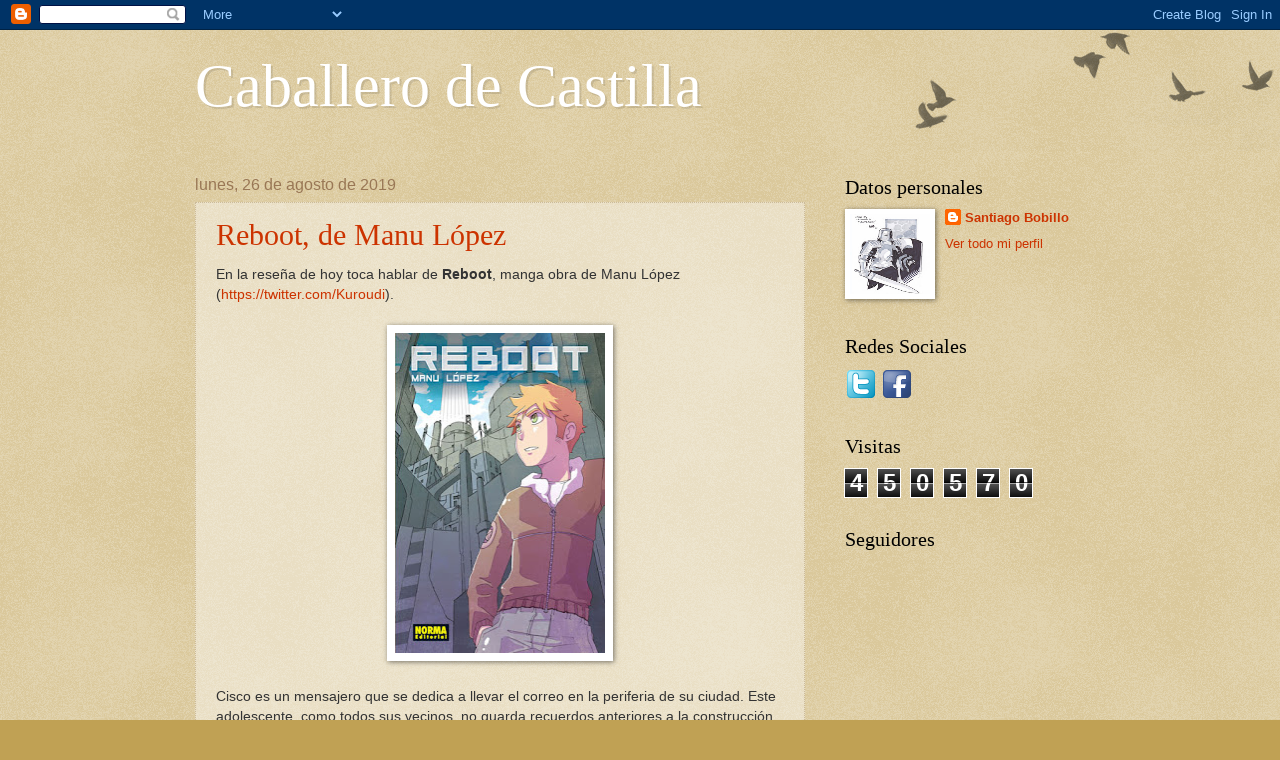

--- FILE ---
content_type: text/html; charset=UTF-8
request_url: https://caballerodecastilla.blogspot.com/2019/08/
body_size: 41690
content:
<!DOCTYPE html>
<html class='v2' dir='ltr' lang='es'>
<head>
<link href='https://www.blogger.com/static/v1/widgets/335934321-css_bundle_v2.css' rel='stylesheet' type='text/css'/>
<meta content='width=1100' name='viewport'/>
<meta content='text/html; charset=UTF-8' http-equiv='Content-Type'/>
<meta content='blogger' name='generator'/>
<link href='https://caballerodecastilla.blogspot.com/favicon.ico' rel='icon' type='image/x-icon'/>
<link href='http://caballerodecastilla.blogspot.com/2019/08/' rel='canonical'/>
<link rel="alternate" type="application/atom+xml" title="Caballero de Castilla - Atom" href="https://caballerodecastilla.blogspot.com/feeds/posts/default" />
<link rel="alternate" type="application/rss+xml" title="Caballero de Castilla - RSS" href="https://caballerodecastilla.blogspot.com/feeds/posts/default?alt=rss" />
<link rel="service.post" type="application/atom+xml" title="Caballero de Castilla - Atom" href="https://www.blogger.com/feeds/2860310858510301493/posts/default" />
<!--Can't find substitution for tag [blog.ieCssRetrofitLinks]-->
<meta content='http://caballerodecastilla.blogspot.com/2019/08/' property='og:url'/>
<meta content='Caballero de Castilla' property='og:title'/>
<meta content='' property='og:description'/>
<title>Caballero de Castilla: agosto 2019</title>
<style id='page-skin-1' type='text/css'><!--
/*
-----------------------------------------------
Blogger Template Style
Name:     Watermark
Designer: Blogger
URL:      www.blogger.com
----------------------------------------------- */
/* Use this with templates/1ktemplate-*.html */
/* Content
----------------------------------------------- */
body {
font: normal normal 14px Arial, Tahoma, Helvetica, FreeSans, sans-serif;
color: #333333;
background: #c0a154 url(https://resources.blogblog.com/blogblog/data/1kt/watermark/body_background_birds.png) repeat scroll top left;
}
html body .content-outer {
min-width: 0;
max-width: 100%;
width: 100%;
}
.content-outer {
font-size: 92%;
}
a:link {
text-decoration:none;
color: #cc3300;
}
a:visited {
text-decoration:none;
color: #993322;
}
a:hover {
text-decoration:underline;
color: #ff3300;
}
.body-fauxcolumns .cap-top {
margin-top: 30px;
background: transparent url(https://resources.blogblog.com/blogblog/data/1kt/watermark/body_overlay_birds.png) no-repeat scroll top right;
height: 121px;
}
.content-inner {
padding: 0;
}
/* Header
----------------------------------------------- */
.header-inner .Header .titlewrapper,
.header-inner .Header .descriptionwrapper {
padding-left: 20px;
padding-right: 20px;
}
.Header h1 {
font: normal normal 60px Georgia, Utopia, 'Palatino Linotype', Palatino, serif;
color: #ffffff;
text-shadow: 2px 2px rgba(0, 0, 0, .1);
}
.Header h1 a {
color: #ffffff;
}
.Header .description {
font-size: 140%;
color: #997755;
}
/* Tabs
----------------------------------------------- */
.tabs-inner .section {
margin: 0 20px;
}
.tabs-inner .PageList, .tabs-inner .LinkList, .tabs-inner .Labels {
margin-left: -11px;
margin-right: -11px;
background-color: transparent;
border-top: 0 solid #ffffff;
border-bottom: 0 solid #ffffff;
-moz-box-shadow: 0 0 0 rgba(0, 0, 0, .3);
-webkit-box-shadow: 0 0 0 rgba(0, 0, 0, .3);
-goog-ms-box-shadow: 0 0 0 rgba(0, 0, 0, .3);
box-shadow: 0 0 0 rgba(0, 0, 0, .3);
}
.tabs-inner .PageList .widget-content,
.tabs-inner .LinkList .widget-content,
.tabs-inner .Labels .widget-content {
margin: -3px -11px;
background: transparent none  no-repeat scroll right;
}
.tabs-inner .widget ul {
padding: 2px 25px;
max-height: 34px;
background: transparent none no-repeat scroll left;
}
.tabs-inner .widget li {
border: none;
}
.tabs-inner .widget li a {
display: inline-block;
padding: .25em 1em;
font: normal normal 20px Georgia, Utopia, 'Palatino Linotype', Palatino, serif;
color: #cc3300;
border-right: 1px solid #c0a154;
}
.tabs-inner .widget li:first-child a {
border-left: 1px solid #c0a154;
}
.tabs-inner .widget li.selected a, .tabs-inner .widget li a:hover {
color: #000000;
}
/* Headings
----------------------------------------------- */
h2 {
font: normal normal 20px Georgia, Utopia, 'Palatino Linotype', Palatino, serif;
color: #000000;
margin: 0 0 .5em;
}
h2.date-header {
font: normal normal 16px Arial, Tahoma, Helvetica, FreeSans, sans-serif;
color: #997755;
}
/* Main
----------------------------------------------- */
.main-inner .column-center-inner,
.main-inner .column-left-inner,
.main-inner .column-right-inner {
padding: 0 5px;
}
.main-outer {
margin-top: 0;
background: transparent none no-repeat scroll top left;
}
.main-inner {
padding-top: 30px;
}
.main-cap-top {
position: relative;
}
.main-cap-top .cap-right {
position: absolute;
height: 0;
width: 100%;
bottom: 0;
background: transparent none repeat-x scroll bottom center;
}
.main-cap-top .cap-left {
position: absolute;
height: 245px;
width: 280px;
right: 0;
bottom: 0;
background: transparent none no-repeat scroll bottom left;
}
/* Posts
----------------------------------------------- */
.post-outer {
padding: 15px 20px;
margin: 0 0 25px;
background: transparent url(https://resources.blogblog.com/blogblog/data/1kt/watermark/post_background_birds.png) repeat scroll top left;
_background-image: none;
border: dotted 1px #ccbb99;
-moz-box-shadow: 0 0 0 rgba(0, 0, 0, .1);
-webkit-box-shadow: 0 0 0 rgba(0, 0, 0, .1);
-goog-ms-box-shadow: 0 0 0 rgba(0, 0, 0, .1);
box-shadow: 0 0 0 rgba(0, 0, 0, .1);
}
h3.post-title {
font: normal normal 30px Georgia, Utopia, 'Palatino Linotype', Palatino, serif;
margin: 0;
}
.comments h4 {
font: normal normal 30px Georgia, Utopia, 'Palatino Linotype', Palatino, serif;
margin: 1em 0 0;
}
.post-body {
font-size: 105%;
line-height: 1.5;
position: relative;
}
.post-header {
margin: 0 0 1em;
color: #997755;
}
.post-footer {
margin: 10px 0 0;
padding: 10px 0 0;
color: #997755;
border-top: dashed 1px #777777;
}
#blog-pager {
font-size: 140%
}
#comments .comment-author {
padding-top: 1.5em;
border-top: dashed 1px #777777;
background-position: 0 1.5em;
}
#comments .comment-author:first-child {
padding-top: 0;
border-top: none;
}
.avatar-image-container {
margin: .2em 0 0;
}
/* Comments
----------------------------------------------- */
.comments .comments-content .icon.blog-author {
background-repeat: no-repeat;
background-image: url([data-uri]);
}
.comments .comments-content .loadmore a {
border-top: 1px solid #777777;
border-bottom: 1px solid #777777;
}
.comments .continue {
border-top: 2px solid #777777;
}
/* Widgets
----------------------------------------------- */
.widget ul, .widget #ArchiveList ul.flat {
padding: 0;
list-style: none;
}
.widget ul li, .widget #ArchiveList ul.flat li {
padding: .35em 0;
text-indent: 0;
border-top: dashed 1px #777777;
}
.widget ul li:first-child, .widget #ArchiveList ul.flat li:first-child {
border-top: none;
}
.widget .post-body ul {
list-style: disc;
}
.widget .post-body ul li {
border: none;
}
.widget .zippy {
color: #777777;
}
.post-body img, .post-body .tr-caption-container, .Profile img, .Image img,
.BlogList .item-thumbnail img {
padding: 5px;
background: #fff;
-moz-box-shadow: 1px 1px 5px rgba(0, 0, 0, .5);
-webkit-box-shadow: 1px 1px 5px rgba(0, 0, 0, .5);
-goog-ms-box-shadow: 1px 1px 5px rgba(0, 0, 0, .5);
box-shadow: 1px 1px 5px rgba(0, 0, 0, .5);
}
.post-body img, .post-body .tr-caption-container {
padding: 8px;
}
.post-body .tr-caption-container {
color: #333333;
}
.post-body .tr-caption-container img {
padding: 0;
background: transparent;
border: none;
-moz-box-shadow: 0 0 0 rgba(0, 0, 0, .1);
-webkit-box-shadow: 0 0 0 rgba(0, 0, 0, .1);
-goog-ms-box-shadow: 0 0 0 rgba(0, 0, 0, .1);
box-shadow: 0 0 0 rgba(0, 0, 0, .1);
}
/* Footer
----------------------------------------------- */
.footer-outer {
color:#ccbb99;
background: #330000 url(https://resources.blogblog.com/blogblog/data/1kt/watermark/body_background_navigator.png) repeat scroll top left;
}
.footer-outer a {
color: #ff7755;
}
.footer-outer a:visited {
color: #dd5533;
}
.footer-outer a:hover {
color: #ff9977;
}
.footer-outer .widget h2 {
color: #eeddbb;
}
/* Mobile
----------------------------------------------- */
body.mobile  {
background-size: 100% auto;
}
.mobile .body-fauxcolumn-outer {
background: transparent none repeat scroll top left;
}
html .mobile .mobile-date-outer {
border-bottom: none;
background: transparent url(https://resources.blogblog.com/blogblog/data/1kt/watermark/post_background_birds.png) repeat scroll top left;
_background-image: none;
margin-bottom: 10px;
}
.mobile .main-inner .date-outer {
padding: 0;
}
.mobile .main-inner .date-header {
margin: 10px;
}
.mobile .main-cap-top {
z-index: -1;
}
.mobile .content-outer {
font-size: 100%;
}
.mobile .post-outer {
padding: 10px;
}
.mobile .main-cap-top .cap-left {
background: transparent none no-repeat scroll bottom left;
}
.mobile .body-fauxcolumns .cap-top {
margin: 0;
}
.mobile-link-button {
background: transparent url(https://resources.blogblog.com/blogblog/data/1kt/watermark/post_background_birds.png) repeat scroll top left;
}
.mobile-link-button a:link, .mobile-link-button a:visited {
color: #cc3300;
}
.mobile-index-date .date-header {
color: #997755;
}
.mobile-index-contents {
color: #333333;
}
.mobile .tabs-inner .section {
margin: 0;
}
.mobile .tabs-inner .PageList {
margin-left: 0;
margin-right: 0;
}
.mobile .tabs-inner .PageList .widget-content {
margin: 0;
color: #000000;
background: transparent url(https://resources.blogblog.com/blogblog/data/1kt/watermark/post_background_birds.png) repeat scroll top left;
}
.mobile .tabs-inner .PageList .widget-content .pagelist-arrow {
border-left: 1px solid #c0a154;
}

--></style>
<style id='template-skin-1' type='text/css'><!--
body {
min-width: 930px;
}
.content-outer, .content-fauxcolumn-outer, .region-inner {
min-width: 930px;
max-width: 930px;
_width: 930px;
}
.main-inner .columns {
padding-left: 0px;
padding-right: 280px;
}
.main-inner .fauxcolumn-center-outer {
left: 0px;
right: 280px;
/* IE6 does not respect left and right together */
_width: expression(this.parentNode.offsetWidth -
parseInt("0px") -
parseInt("280px") + 'px');
}
.main-inner .fauxcolumn-left-outer {
width: 0px;
}
.main-inner .fauxcolumn-right-outer {
width: 280px;
}
.main-inner .column-left-outer {
width: 0px;
right: 100%;
margin-left: -0px;
}
.main-inner .column-right-outer {
width: 280px;
margin-right: -280px;
}
#layout {
min-width: 0;
}
#layout .content-outer {
min-width: 0;
width: 800px;
}
#layout .region-inner {
min-width: 0;
width: auto;
}
body#layout div.add_widget {
padding: 8px;
}
body#layout div.add_widget a {
margin-left: 32px;
}
--></style>
<link href='https://www.blogger.com/dyn-css/authorization.css?targetBlogID=2860310858510301493&amp;zx=fa292e2f-f661-4615-8524-69a46d4dc2d5' media='none' onload='if(media!=&#39;all&#39;)media=&#39;all&#39;' rel='stylesheet'/><noscript><link href='https://www.blogger.com/dyn-css/authorization.css?targetBlogID=2860310858510301493&amp;zx=fa292e2f-f661-4615-8524-69a46d4dc2d5' rel='stylesheet'/></noscript>
<meta name='google-adsense-platform-account' content='ca-host-pub-1556223355139109'/>
<meta name='google-adsense-platform-domain' content='blogspot.com'/>

</head>
<body class='loading variant-birds'>
<div class='navbar section' id='navbar' name='Barra de navegación'><div class='widget Navbar' data-version='1' id='Navbar1'><script type="text/javascript">
    function setAttributeOnload(object, attribute, val) {
      if(window.addEventListener) {
        window.addEventListener('load',
          function(){ object[attribute] = val; }, false);
      } else {
        window.attachEvent('onload', function(){ object[attribute] = val; });
      }
    }
  </script>
<div id="navbar-iframe-container"></div>
<script type="text/javascript" src="https://apis.google.com/js/platform.js"></script>
<script type="text/javascript">
      gapi.load("gapi.iframes:gapi.iframes.style.bubble", function() {
        if (gapi.iframes && gapi.iframes.getContext) {
          gapi.iframes.getContext().openChild({
              url: 'https://www.blogger.com/navbar/2860310858510301493?origin\x3dhttps://caballerodecastilla.blogspot.com',
              where: document.getElementById("navbar-iframe-container"),
              id: "navbar-iframe"
          });
        }
      });
    </script><script type="text/javascript">
(function() {
var script = document.createElement('script');
script.type = 'text/javascript';
script.src = '//pagead2.googlesyndication.com/pagead/js/google_top_exp.js';
var head = document.getElementsByTagName('head')[0];
if (head) {
head.appendChild(script);
}})();
</script>
</div></div>
<div class='body-fauxcolumns'>
<div class='fauxcolumn-outer body-fauxcolumn-outer'>
<div class='cap-top'>
<div class='cap-left'></div>
<div class='cap-right'></div>
</div>
<div class='fauxborder-left'>
<div class='fauxborder-right'></div>
<div class='fauxcolumn-inner'>
</div>
</div>
<div class='cap-bottom'>
<div class='cap-left'></div>
<div class='cap-right'></div>
</div>
</div>
</div>
<div class='content'>
<div class='content-fauxcolumns'>
<div class='fauxcolumn-outer content-fauxcolumn-outer'>
<div class='cap-top'>
<div class='cap-left'></div>
<div class='cap-right'></div>
</div>
<div class='fauxborder-left'>
<div class='fauxborder-right'></div>
<div class='fauxcolumn-inner'>
</div>
</div>
<div class='cap-bottom'>
<div class='cap-left'></div>
<div class='cap-right'></div>
</div>
</div>
</div>
<div class='content-outer'>
<div class='content-cap-top cap-top'>
<div class='cap-left'></div>
<div class='cap-right'></div>
</div>
<div class='fauxborder-left content-fauxborder-left'>
<div class='fauxborder-right content-fauxborder-right'></div>
<div class='content-inner'>
<header>
<div class='header-outer'>
<div class='header-cap-top cap-top'>
<div class='cap-left'></div>
<div class='cap-right'></div>
</div>
<div class='fauxborder-left header-fauxborder-left'>
<div class='fauxborder-right header-fauxborder-right'></div>
<div class='region-inner header-inner'>
<div class='header section' id='header' name='Cabecera'><div class='widget Header' data-version='1' id='Header1'>
<div id='header-inner'>
<div class='titlewrapper'>
<h1 class='title'>
<a href='https://caballerodecastilla.blogspot.com/'>
Caballero de Castilla
</a>
</h1>
</div>
<div class='descriptionwrapper'>
<p class='description'><span>
</span></p>
</div>
</div>
</div></div>
</div>
</div>
<div class='header-cap-bottom cap-bottom'>
<div class='cap-left'></div>
<div class='cap-right'></div>
</div>
</div>
</header>
<div class='tabs-outer'>
<div class='tabs-cap-top cap-top'>
<div class='cap-left'></div>
<div class='cap-right'></div>
</div>
<div class='fauxborder-left tabs-fauxborder-left'>
<div class='fauxborder-right tabs-fauxborder-right'></div>
<div class='region-inner tabs-inner'>
<div class='tabs no-items section' id='crosscol' name='Multicolumnas'></div>
<div class='tabs no-items section' id='crosscol-overflow' name='Cross-Column 2'></div>
</div>
</div>
<div class='tabs-cap-bottom cap-bottom'>
<div class='cap-left'></div>
<div class='cap-right'></div>
</div>
</div>
<div class='main-outer'>
<div class='main-cap-top cap-top'>
<div class='cap-left'></div>
<div class='cap-right'></div>
</div>
<div class='fauxborder-left main-fauxborder-left'>
<div class='fauxborder-right main-fauxborder-right'></div>
<div class='region-inner main-inner'>
<div class='columns fauxcolumns'>
<div class='fauxcolumn-outer fauxcolumn-center-outer'>
<div class='cap-top'>
<div class='cap-left'></div>
<div class='cap-right'></div>
</div>
<div class='fauxborder-left'>
<div class='fauxborder-right'></div>
<div class='fauxcolumn-inner'>
</div>
</div>
<div class='cap-bottom'>
<div class='cap-left'></div>
<div class='cap-right'></div>
</div>
</div>
<div class='fauxcolumn-outer fauxcolumn-left-outer'>
<div class='cap-top'>
<div class='cap-left'></div>
<div class='cap-right'></div>
</div>
<div class='fauxborder-left'>
<div class='fauxborder-right'></div>
<div class='fauxcolumn-inner'>
</div>
</div>
<div class='cap-bottom'>
<div class='cap-left'></div>
<div class='cap-right'></div>
</div>
</div>
<div class='fauxcolumn-outer fauxcolumn-right-outer'>
<div class='cap-top'>
<div class='cap-left'></div>
<div class='cap-right'></div>
</div>
<div class='fauxborder-left'>
<div class='fauxborder-right'></div>
<div class='fauxcolumn-inner'>
</div>
</div>
<div class='cap-bottom'>
<div class='cap-left'></div>
<div class='cap-right'></div>
</div>
</div>
<!-- corrects IE6 width calculation -->
<div class='columns-inner'>
<div class='column-center-outer'>
<div class='column-center-inner'>
<div class='main section' id='main' name='Principal'><div class='widget Blog' data-version='1' id='Blog1'>
<div class='blog-posts hfeed'>

          <div class="date-outer">
        
<h2 class='date-header'><span>lunes, 26 de agosto de 2019</span></h2>

          <div class="date-posts">
        
<div class='post-outer'>
<div class='post hentry uncustomized-post-template' itemprop='blogPost' itemscope='itemscope' itemtype='http://schema.org/BlogPosting'>
<meta content='https://blogger.googleusercontent.com/img/b/R29vZ2xl/AVvXsEhD6JMC8udBA6GiMfWAAjKPGBCpKfq5pbI8-jqygUoMDRJn3umnIKerzjIvPKbbIwuWYPrp0pA4UVCj2qHpi5bd9C-3UjCB6JfIgiqmW2VKrxFa5-ynVHj5FNL3NR5UoPF-6LZ3t9xauUFO/s320/portada+de+reboot+-+de+manu+lopez.jpg' itemprop='image_url'/>
<meta content='2860310858510301493' itemprop='blogId'/>
<meta content='4191210342028284999' itemprop='postId'/>
<a name='4191210342028284999'></a>
<h3 class='post-title entry-title' itemprop='name'>
<a href='https://caballerodecastilla.blogspot.com/2019/08/reboot-de-manu-lopez.html'>Reboot, de Manu López</a>
</h3>
<div class='post-header'>
<div class='post-header-line-1'></div>
</div>
<div class='post-body entry-content' id='post-body-4191210342028284999' itemprop='description articleBody'>
<div class="MsoNormal">
<span style="font-family: Arial, Helvetica, sans-serif;">En la reseña de hoy toca hablar de <b>Reboot</b>, manga obra de Manu López (<a href="https://twitter.com/Kuroudi">https://twitter.com/Kuroudi</a>).</span></div>
<div class="MsoNormal">
<br /></div>
<div class="separator" style="clear: both; text-align: center;">
<a href="https://blogger.googleusercontent.com/img/b/R29vZ2xl/AVvXsEhD6JMC8udBA6GiMfWAAjKPGBCpKfq5pbI8-jqygUoMDRJn3umnIKerzjIvPKbbIwuWYPrp0pA4UVCj2qHpi5bd9C-3UjCB6JfIgiqmW2VKrxFa5-ynVHj5FNL3NR5UoPF-6LZ3t9xauUFO/s1600/portada+de+reboot+-+de+manu+lopez.jpg" imageanchor="1" style="margin-left: 1em; margin-right: 1em;"><img border="0" data-original-height="600" data-original-width="395" height="320" src="https://blogger.googleusercontent.com/img/b/R29vZ2xl/AVvXsEhD6JMC8udBA6GiMfWAAjKPGBCpKfq5pbI8-jqygUoMDRJn3umnIKerzjIvPKbbIwuWYPrp0pA4UVCj2qHpi5bd9C-3UjCB6JfIgiqmW2VKrxFa5-ynVHj5FNL3NR5UoPF-6LZ3t9xauUFO/s320/portada+de+reboot+-+de+manu+lopez.jpg" width="210" /></a></div>
<div class="MsoNormal">
<o:p><span style="font-family: Arial, Helvetica, sans-serif;"><br /></span></o:p></div>
<div class="MsoNormal">
<span style="font-family: Arial, Helvetica, sans-serif;">Cisco es un mensajero que se dedica a llevar el correo en la
periferia de su ciudad. Este adolescente, como todos sus vecinos, no guarda
recuerdos anteriores a la construcción de la gran torre blanca que se ve en el
horizonte. Sin embargo, el día que debe entregar un paquete sin remitente para
el doctor Olivaw, su tranquila y despreocupada vida dará un vuelco: deberá
llegar hasta la torre y traspasar unas puertas que nadie ha conseguido abrir.</span></div>
<div class="MsoNormal">
<br /></div>
<div class="MsoNormal">
<span style="font-family: Arial, Helvetica, sans-serif;">La idea que más me rondaba la cabeza a la hora de reseñar <b>Reboot</b> era lo irregular de su
estructura. Si nos atenemos a la división clásica de principio, nudo y
desenlace, su inicio es claro y presenta bien a los personajes principales de
la historieta y sus misiones; su final es más que satisfactorio y deja buen
sabor de boca tras desvelar el gran misterio de la torre blanca; ahora bien, el
nudo tiene bastantes altibajos. Para empezar, da la sensación de alargarse más
de lo necesario, de tal manera que lo referido en sus páginas se podría haber
contado en unas cuantas menos. Por otra parte, también es cierto que aquí se
dejan caer una serie de pistas que dejan entrever muy sutilmente lo que va a
ocurrir al final del tomo y que se disfrutan todavía más en posteriores
relecturas. Humor y reflexiones serias sobre el ser humano (sobre todo el
actual) se dan de la mano de manera importante, aunque esto a veces juega en
contra del tebeo, por no haber una posición predominante a la que aferrarse.</span></div>
<div class="MsoNormal">
<br /></div>
<div class="separator" style="clear: both; text-align: center;">
<a href="https://blogger.googleusercontent.com/img/b/R29vZ2xl/AVvXsEjsiW4MuABDbm1DJ0bo32oQUClDsF2Ot6_OmvwODJr2tzcFHPWwPbNWVanBBJN2gIRg4LKIPuJO4kwPKdVR__VgNzpPdt44qooHfJdPn-ahshtjd9zeDHb1mTqRPGWgeBRnATewKV85ceP6/s1600/reboot+de+manu+lopez+-+pagina+1.jpg" imageanchor="1" style="margin-left: 1em; margin-right: 1em;"><img border="0" data-original-height="625" data-original-width="415" height="320" src="https://blogger.googleusercontent.com/img/b/R29vZ2xl/AVvXsEjsiW4MuABDbm1DJ0bo32oQUClDsF2Ot6_OmvwODJr2tzcFHPWwPbNWVanBBJN2gIRg4LKIPuJO4kwPKdVR__VgNzpPdt44qooHfJdPn-ahshtjd9zeDHb1mTqRPGWgeBRnATewKV85ceP6/s320/reboot+de+manu+lopez+-+pagina+1.jpg" width="212" /></a></div>
<div class="MsoNormal">
<o:p><span style="font-family: Arial, Helvetica, sans-serif;"><br /></span></o:p></div>
<div class="MsoNormal">
<span style="font-family: Arial, Helvetica, sans-serif;">A la hora de hablar de los personajes, hay que decir que
quedan definidos rápidamente en base a sus acciones y manera de hablar, aunque
ello no es óbice para que después se profundice en ellos. Ejemplo de esto lo
tenemos en el doctor Olivaw, que pese la imagen un tanto frívola que da en un
principio no deja de ser alguien que se ha dedicado en cuerpo y alma a ayudar a
la humanidad. Cisco, por otra parte, se hace bastante realista en su manera de
ser, con defectos como ser un fumador impenitente pese a su corta edad o
virtudes como el cariño hacia su perro, Parche. Greta es una niña tan curiosa
como chocante por no tener pelos en la lengua y por su desparpajo, siendo un
buen contrapunto para el cartero por su manera de chincharlo. </span></div>
<div class="MsoNormal">
<br /></div>
<div class="MsoNormal">
<span style="font-family: Arial, Helvetica, sans-serif;">Respecto al dibujo, Manu López tiene un estilo muy semejante
al ya visto en la última parte de <i><a href="http://caballerodecastilla.blogspot.com/2014/09/ataraxia-de-manu-lopez-tomo-4.html">Ataraxia</a></i>,
fruto de su consolidación tras varios años como ilustrador. Al igual que en
esta saga, aquí López puede lo mismo añadir más humor a las partes cómicas
mediante el lenguaje corporal o gags inesperados que hacer lo dramático todavía
más serio con según que gestos o expresiones faciales. Eso y también dejar a
cuadros al lector cuando la trama lo requiere, tal y como con las dos últimas
páginas del segundo capítulo. Fondos cuidados y buen uso de los negros y los
grises rematan un más buen apartado gráfico.</span></div>
<div class="MsoNormal">
<br /></div>
<div class="separator" style="clear: both; text-align: center;">
<a href="https://blogger.googleusercontent.com/img/b/R29vZ2xl/AVvXsEi6848zOfpEj7dtL2EwS6633SW9mLzbr9PhyphenhyphenLvI-aLjpsWO4hTaRuGTUuYNGpCtg4wxfFAiochPVoyUJftiZULalrbQL5LTr4d-yxkRaaUfgQy8s0H78yHX3pqr0z_9H33Hp-Y8-VRjpTDN/s1600/reboot+de+manu+lopez+-+paginas+6+y+7.jpg" imageanchor="1" style="margin-left: 1em; margin-right: 1em;"><img border="0" data-original-height="613" data-original-width="872" height="224" src="https://blogger.googleusercontent.com/img/b/R29vZ2xl/AVvXsEi6848zOfpEj7dtL2EwS6633SW9mLzbr9PhyphenhyphenLvI-aLjpsWO4hTaRuGTUuYNGpCtg4wxfFAiochPVoyUJftiZULalrbQL5LTr4d-yxkRaaUfgQy8s0H78yHX3pqr0z_9H33Hp-Y8-VRjpTDN/s320/reboot+de+manu+lopez+-+paginas+6+y+7.jpg" width="320" /></a></div>
<div class="MsoNormal">
<o:p><span style="font-family: Arial, Helvetica, sans-serif;"><br /></span></o:p></div>
<div class="MsoNormal">
<span style="font-family: Arial, Helvetica, sans-serif;">En conclusión, si queréis leer una obra de ciencia ficción
con personajes entrañables y temas más importantes de lo que parece a simple
vista de fondo, dadle una oportunidad a <b>Reboot</b>.
Podéis haceros con este manga de Norma Editorial por un precio de 8&#8364;,
incluyendo entre sus 176 páginas algún que otro extra sobre el proceso de
creación del comic.</span></div>
<div class="MsoNormal">
<span style="font-family: Arial, Helvetica, sans-serif;"><br /></span></div>
<div class="MsoNormal">
<span style="font-family: Arial, Helvetica, sans-serif;">Por último, la dedicatoria que me hizo en el tomo el amable
Manu López durante su sesión de firmas en el Omega Center de Madrid en
noviembre de 2018. &#161;Gracias de nuevo!</span></div>
<div class="MsoNormal">
<span style="font-family: Arial, Helvetica, sans-serif;"><br /></span></div>
<div class="separator" style="clear: both; text-align: center;">
<a href="https://blogger.googleusercontent.com/img/b/R29vZ2xl/AVvXsEh63mbzNsH66Msa8Ipc72ZrOO3ts1xZ_iPVukWgeilsKAqpHIDxMfoZjXlsQgLrpDvNb93pUyZNESGzDp4D-2c5H6C_n23gvqi48UYOxK4xOxTN_HhnLZkuxFd7_kxSMnJSjNXRMz1GePhO/s1600/Dedicatoria+de+Reboot+-+de+Manu+Lopez.jpg" imageanchor="1" style="margin-left: 1em; margin-right: 1em;"><img border="0" data-original-height="977" data-original-width="584" height="320" src="https://blogger.googleusercontent.com/img/b/R29vZ2xl/AVvXsEh63mbzNsH66Msa8Ipc72ZrOO3ts1xZ_iPVukWgeilsKAqpHIDxMfoZjXlsQgLrpDvNb93pUyZNESGzDp4D-2c5H6C_n23gvqi48UYOxK4xOxTN_HhnLZkuxFd7_kxSMnJSjNXRMz1GePhO/s320/Dedicatoria+de+Reboot+-+de+Manu+Lopez.jpg" width="191" /></a></div>
<div style='clear: both;'></div>
</div>
<div class='post-footer'>
<div class='post-footer-line post-footer-line-1'>
<span class='post-author vcard'>
Publicado por
<span class='fn' itemprop='author' itemscope='itemscope' itemtype='http://schema.org/Person'>
<meta content='https://www.blogger.com/profile/05569469982265656395' itemprop='url'/>
<a class='g-profile' href='https://www.blogger.com/profile/05569469982265656395' rel='author' title='author profile'>
<span itemprop='name'>Santiago Bobillo</span>
</a>
</span>
</span>
<span class='post-timestamp'>
en
<meta content='http://caballerodecastilla.blogspot.com/2019/08/reboot-de-manu-lopez.html' itemprop='url'/>
<a class='timestamp-link' href='https://caballerodecastilla.blogspot.com/2019/08/reboot-de-manu-lopez.html' rel='bookmark' title='permanent link'><abbr class='published' itemprop='datePublished' title='2019-08-26T10:59:00+02:00'>10:59</abbr></a>
</span>
<span class='post-comment-link'>
<a class='comment-link' href='https://caballerodecastilla.blogspot.com/2019/08/reboot-de-manu-lopez.html#comment-form' onclick=''>
2 comentarios:
  </a>
</span>
<span class='post-icons'>
<span class='item-control blog-admin pid-1589762865'>
<a href='https://www.blogger.com/post-edit.g?blogID=2860310858510301493&postID=4191210342028284999&from=pencil' title='Editar entrada'>
<img alt='' class='icon-action' height='18' src='https://resources.blogblog.com/img/icon18_edit_allbkg.gif' width='18'/>
</a>
</span>
</span>
<div class='post-share-buttons goog-inline-block'>
<a class='goog-inline-block share-button sb-email' href='https://www.blogger.com/share-post.g?blogID=2860310858510301493&postID=4191210342028284999&target=email' target='_blank' title='Enviar por correo electrónico'><span class='share-button-link-text'>Enviar por correo electrónico</span></a><a class='goog-inline-block share-button sb-blog' href='https://www.blogger.com/share-post.g?blogID=2860310858510301493&postID=4191210342028284999&target=blog' onclick='window.open(this.href, "_blank", "height=270,width=475"); return false;' target='_blank' title='Escribe un blog'><span class='share-button-link-text'>Escribe un blog</span></a><a class='goog-inline-block share-button sb-twitter' href='https://www.blogger.com/share-post.g?blogID=2860310858510301493&postID=4191210342028284999&target=twitter' target='_blank' title='Compartir en X'><span class='share-button-link-text'>Compartir en X</span></a><a class='goog-inline-block share-button sb-facebook' href='https://www.blogger.com/share-post.g?blogID=2860310858510301493&postID=4191210342028284999&target=facebook' onclick='window.open(this.href, "_blank", "height=430,width=640"); return false;' target='_blank' title='Compartir con Facebook'><span class='share-button-link-text'>Compartir con Facebook</span></a><a class='goog-inline-block share-button sb-pinterest' href='https://www.blogger.com/share-post.g?blogID=2860310858510301493&postID=4191210342028284999&target=pinterest' target='_blank' title='Compartir en Pinterest'><span class='share-button-link-text'>Compartir en Pinterest</span></a>
</div>
</div>
<div class='post-footer-line post-footer-line-2'>
<span class='post-labels'>
Etiquetas:
<a href='https://caballerodecastilla.blogspot.com/search/label/Rese%C3%B1as%20de%20comics' rel='tag'>Reseñas de comics</a>
</span>
</div>
<div class='post-footer-line post-footer-line-3'>
<span class='post-location'>
</span>
</div>
</div>
</div>
</div>

          </div></div>
        

          <div class="date-outer">
        
<h2 class='date-header'><span>domingo, 18 de agosto de 2019</span></h2>

          <div class="date-posts">
        
<div class='post-outer'>
<div class='post hentry uncustomized-post-template' itemprop='blogPost' itemscope='itemscope' itemtype='http://schema.org/BlogPosting'>
<meta content='https://blogger.googleusercontent.com/img/b/R29vZ2xl/AVvXsEjnlgiqAvDFQg8HRorqEau6tXxQOWsmYbSONhnP7VtesksQCRjVKPSLMZr7q4sDJYvRIJupqIFdHWaZbX6c66c0YeTvaiKkUxUnN751coyrhgWkaLBowmjKMG2jIlDLDNCmpwBA4sGNuYf1/s320/Portada+de+Starman+-+de+Cristina+Triana.jpg' itemprop='image_url'/>
<meta content='2860310858510301493' itemprop='blogId'/>
<meta content='8840892349011432897' itemprop='postId'/>
<a name='8840892349011432897'></a>
<h3 class='post-title entry-title' itemprop='name'>
<a href='https://caballerodecastilla.blogspot.com/2019/08/starman-de-cristina-triana.html'>Starman, de Cristina Triana</a>
</h3>
<div class='post-header'>
<div class='post-header-line-1'></div>
</div>
<div class='post-body entry-content' id='post-body-8840892349011432897' itemprop='description articleBody'>
<span style="font-family: &quot;arial&quot; , &quot;helvetica&quot; , sans-serif;">En la reseña de hoy toca hablar de <b>Starman</b>, tebeo obra de Crisitina Triana (<a href="https://twitter.com/tineta92">https://twitter.com/tineta92</a>).</span><br />
<span style="font-family: &quot;arial&quot; , &quot;helvetica&quot; , sans-serif;"><br /></span>
<br />
<div class="separator" style="clear: both; text-align: center;">
<a href="https://blogger.googleusercontent.com/img/b/R29vZ2xl/AVvXsEjnlgiqAvDFQg8HRorqEau6tXxQOWsmYbSONhnP7VtesksQCRjVKPSLMZr7q4sDJYvRIJupqIFdHWaZbX6c66c0YeTvaiKkUxUnN751coyrhgWkaLBowmjKMG2jIlDLDNCmpwBA4sGNuYf1/s1600/Portada+de+Starman+-+de+Cristina+Triana.jpg" imageanchor="1" style="margin-left: 1em; margin-right: 1em;"><img border="0" data-original-height="716" data-original-width="500" height="320" src="https://blogger.googleusercontent.com/img/b/R29vZ2xl/AVvXsEjnlgiqAvDFQg8HRorqEau6tXxQOWsmYbSONhnP7VtesksQCRjVKPSLMZr7q4sDJYvRIJupqIFdHWaZbX6c66c0YeTvaiKkUxUnN751coyrhgWkaLBowmjKMG2jIlDLDNCmpwBA4sGNuYf1/s320/Portada+de+Starman+-+de+Cristina+Triana.jpg" width="223" /></a></div>
<span style="font-family: Arial, Helvetica, sans-serif;"><span style="font-family: Arial, Helvetica, sans-serif;"><br /></span>
</span><br />
<div class="MsoNormal">
<span style="font-family: Arial, Helvetica, sans-serif;">Olivia es una auténtica fanática de todo aquello que tenga
que ver con los alienígenas. Por ello, cuando en verano van a su pueblo los
reporteros del especializado programa <i>Cuarta
Dimensión</i>, se ilusiona mucho. Ahora bien, las vivencias que tendrá en
vacaciones junto a sus amigos Dani, Nerea, Celia y Samu nunca podrían haber
sido imaginadas por su mente.<o:p></o:p></span></div>
<div class="MsoNormal">
<br /></div>
<div class="MsoNormal">
<span style="font-family: Arial, Helvetica, sans-serif;">Cristina Triana presenta en <b>Starman</b> una obra que combina&nbsp;ciencia ficción, cotidianidad, amistad e incluso romance, todo ello de
forma bastante correcta, simpática y con una pátina de humor. El costumbrismo
que refleja el día a día del verano en los pueblos españoles le sacará una
sonrisa a más de uno por lo entrañable que resulta. Las situaciones con la
pandilla de amigos de Olivia son bastante divertidas y de tal manera que cada
uno de sus miembros tiene personalidad propia: Samu el más gamberro, Dani el
más tímido y miedoso, Celia la más bruta, Nerea la más volcada con las nuevas
tecnologías y Olivia la más decidida, aunque eso no quita que esta última tenga
momentos de inseguridad y decaimiento también; no faltan por aquí tampoco
romances bonitos y tímidos de por medio, aunque sin hacerse en ningún momento
cursis. De señalar algún defecto, sería el de los diálogos, por no saberse
muchas veces quién dice qué por la distribución y forma de los bocadillos.&nbsp; Por otra parte, el misterio alienígena del
relato mantiene bastante bien el misterio y la intriga a lo largo de las
páginas y su lectura entretiene sin aburrir, aunque es cierto que deja un par
de detalles sin explicar, tal y como cierta aparición de la página 58.<o:p></o:p></span></div>
<div class="MsoNormal">
<br /></div>
<div class="MsoNormal">
<span style="font-family: Arial, Helvetica, sans-serif;">Respecto al dibujo, Cristina Triana parte de una estética
muy influida por el manga japonés pero con rasgos propios y personalizados. Los
personajes se hacen muy dulces y expresivos, con gestos hiperbólicos a la hora
de representar emociones como la ilusión, la tristeza o el miedo. El vestuario
de los mismos, así como los escenarios por los que se mueven, se hacen
realistas hasta el punto de que esperarías encontrarlos por España. El
coloreado pastel, finalmente, añade un acabado todavía más encantador al
resultado final de la obra.<o:p></o:p></span></div>
<div class="MsoNormal">
<br /></div>
<div class="separator" style="clear: both; text-align: center;">
<a href="https://blogger.googleusercontent.com/img/b/R29vZ2xl/AVvXsEjSR_-zvjXp_TX2U3vMl5idPO9wXBQID71odSHHS7vuEbjWx4aVNJDHXi_Dgg1sIXGOVc62Anzq0GCu5pNB4ypzi_7frmH8fSEMNjONlgkN3v_Gfv-LVHuOTy53Xtmt9xMXNzCN2QaXixJd/s1600/starman+-+de+cristina+triana.jpg" imageanchor="1" style="margin-left: 1em; margin-right: 1em;"><img border="0" data-original-height="1080" data-original-width="1080" height="320" src="https://blogger.googleusercontent.com/img/b/R29vZ2xl/AVvXsEjSR_-zvjXp_TX2U3vMl5idPO9wXBQID71odSHHS7vuEbjWx4aVNJDHXi_Dgg1sIXGOVc62Anzq0GCu5pNB4ypzi_7frmH8fSEMNjONlgkN3v_Gfv-LVHuOTy53Xtmt9xMXNzCN2QaXixJd/s320/starman+-+de+cristina+triana.jpg" width="320" /></a></div>
<div class="MsoNormal">
<o:p><span style="font-family: Arial, Helvetica, sans-serif;"><br /></span></o:p></div>
<div class="MsoNormal">
<span style="font-family: Arial, Helvetica, sans-serif;">En conclusión, si os apetece leer una historieta tierna y
divertida que combina un marco cotidiano y elementos de ciencia ficción, dadle
una oportunidad a <b>Starman</b>. Podéis &nbsp;haceros con este tebeo de Sapristi de 136
páginas por un precio de 17&#180;95&#8364;.<o:p></o:p></span></div>
<div class="MsoNormal">
<br /></div>
<span style="font-family: Arial, Helvetica, sans-serif;">















</span><br />
<div class="MsoNormal">
<span style="font-family: Arial, Helvetica, sans-serif;">Por último, la dedicatoria que me hizo en el tomo la amable
Cristina Triana durante el Cómic Barcelona 2019. &#161;Gracias de nuevo!<o:p></o:p></span></div>
<span style="font-family: &quot;arial&quot; , &quot;helvetica&quot; , sans-serif;"><br /></span>
<div class="separator" style="clear: both; text-align: center;">
</div>
<div class="separator" style="clear: both; text-align: center;">
<a href="https://blogger.googleusercontent.com/img/b/R29vZ2xl/AVvXsEjEnmn_1E21t9wxBsonE5JwtVZJ6r4C4h4v_tUN61AMjKdu5iqeh9jsftqKzRIkG_y6FDboHyEzsolGIw6ddydzI46GLJ5Eg8mREV3l3wM2VXuiRRSMreVi0BhUyBItDuBL4reAp3xPLRYf/s1600/Dedicatoria+de+Starman+-+de+Cristina+Triana.jpg" imageanchor="1" style="margin-left: 1em; margin-right: 1em;"><img border="0" data-original-height="1145" data-original-width="702" height="320" src="https://blogger.googleusercontent.com/img/b/R29vZ2xl/AVvXsEjEnmn_1E21t9wxBsonE5JwtVZJ6r4C4h4v_tUN61AMjKdu5iqeh9jsftqKzRIkG_y6FDboHyEzsolGIw6ddydzI46GLJ5Eg8mREV3l3wM2VXuiRRSMreVi0BhUyBItDuBL4reAp3xPLRYf/s320/Dedicatoria+de+Starman+-+de+Cristina+Triana.jpg" width="195" /></a></div>
<div style='clear: both;'></div>
</div>
<div class='post-footer'>
<div class='post-footer-line post-footer-line-1'>
<span class='post-author vcard'>
Publicado por
<span class='fn' itemprop='author' itemscope='itemscope' itemtype='http://schema.org/Person'>
<meta content='https://www.blogger.com/profile/05569469982265656395' itemprop='url'/>
<a class='g-profile' href='https://www.blogger.com/profile/05569469982265656395' rel='author' title='author profile'>
<span itemprop='name'>Santiago Bobillo</span>
</a>
</span>
</span>
<span class='post-timestamp'>
en
<meta content='http://caballerodecastilla.blogspot.com/2019/08/starman-de-cristina-triana.html' itemprop='url'/>
<a class='timestamp-link' href='https://caballerodecastilla.blogspot.com/2019/08/starman-de-cristina-triana.html' rel='bookmark' title='permanent link'><abbr class='published' itemprop='datePublished' title='2019-08-18T18:57:00+02:00'>18:57</abbr></a>
</span>
<span class='post-comment-link'>
<a class='comment-link' href='https://caballerodecastilla.blogspot.com/2019/08/starman-de-cristina-triana.html#comment-form' onclick=''>
2 comentarios:
  </a>
</span>
<span class='post-icons'>
<span class='item-control blog-admin pid-1589762865'>
<a href='https://www.blogger.com/post-edit.g?blogID=2860310858510301493&postID=8840892349011432897&from=pencil' title='Editar entrada'>
<img alt='' class='icon-action' height='18' src='https://resources.blogblog.com/img/icon18_edit_allbkg.gif' width='18'/>
</a>
</span>
</span>
<div class='post-share-buttons goog-inline-block'>
<a class='goog-inline-block share-button sb-email' href='https://www.blogger.com/share-post.g?blogID=2860310858510301493&postID=8840892349011432897&target=email' target='_blank' title='Enviar por correo electrónico'><span class='share-button-link-text'>Enviar por correo electrónico</span></a><a class='goog-inline-block share-button sb-blog' href='https://www.blogger.com/share-post.g?blogID=2860310858510301493&postID=8840892349011432897&target=blog' onclick='window.open(this.href, "_blank", "height=270,width=475"); return false;' target='_blank' title='Escribe un blog'><span class='share-button-link-text'>Escribe un blog</span></a><a class='goog-inline-block share-button sb-twitter' href='https://www.blogger.com/share-post.g?blogID=2860310858510301493&postID=8840892349011432897&target=twitter' target='_blank' title='Compartir en X'><span class='share-button-link-text'>Compartir en X</span></a><a class='goog-inline-block share-button sb-facebook' href='https://www.blogger.com/share-post.g?blogID=2860310858510301493&postID=8840892349011432897&target=facebook' onclick='window.open(this.href, "_blank", "height=430,width=640"); return false;' target='_blank' title='Compartir con Facebook'><span class='share-button-link-text'>Compartir con Facebook</span></a><a class='goog-inline-block share-button sb-pinterest' href='https://www.blogger.com/share-post.g?blogID=2860310858510301493&postID=8840892349011432897&target=pinterest' target='_blank' title='Compartir en Pinterest'><span class='share-button-link-text'>Compartir en Pinterest</span></a>
</div>
</div>
<div class='post-footer-line post-footer-line-2'>
<span class='post-labels'>
Etiquetas:
<a href='https://caballerodecastilla.blogspot.com/search/label/Rese%C3%B1as%20de%20comics' rel='tag'>Reseñas de comics</a>
</span>
</div>
<div class='post-footer-line post-footer-line-3'>
<span class='post-location'>
</span>
</div>
</div>
</div>
</div>

          </div></div>
        

          <div class="date-outer">
        
<h2 class='date-header'><span>domingo, 11 de agosto de 2019</span></h2>

          <div class="date-posts">
        
<div class='post-outer'>
<div class='post hentry uncustomized-post-template' itemprop='blogPost' itemscope='itemscope' itemtype='http://schema.org/BlogPosting'>
<meta content='https://blogger.googleusercontent.com/img/b/R29vZ2xl/AVvXsEilW1XOAmHwjEtyqdR0RM7ClpJUX1aEzXng9VgrZaajg9LNqptRim3_voAkgKtsFmqF1Td2a-I7iNNPGtoqFjYexjjdm7VC1tPZfpqR1ljBYX8rfBh8uyHth3t44e_yiMM6r2hyphenhyphenuVwbgDGM/s320/Portada+de+I+am...+the+Magician+Trigger+-+de+Vincent+Strider.jpg' itemprop='image_url'/>
<meta content='2860310858510301493' itemprop='blogId'/>
<meta content='321137451167663768' itemprop='postId'/>
<a name='321137451167663768'></a>
<h3 class='post-title entry-title' itemprop='name'>
<a href='https://caballerodecastilla.blogspot.com/2019/08/i-am-magican-trigger-de-vincent-strider.html'>I am... the Magican Trigger, de Vincent Strider </a>
</h3>
<div class='post-header'>
<div class='post-header-line-1'></div>
</div>
<div class='post-body entry-content' id='post-body-321137451167663768' itemprop='description articleBody'>
<span style="font-family: &quot;arial&quot; , &quot;helvetica&quot; , sans-serif;">En la reseña de hoy toca hablar de <b>I am... the Magician Trigger</b>, webcomic obra de Vincent Strider (<a href="https://twitter.com/VincentStrider">https://twitter.com/VincentStrider</a>).</span><br />
<span style="font-family: &quot;arial&quot; , &quot;helvetica&quot; , sans-serif;"><br /></span>
<br />
<div class="separator" style="clear: both; text-align: center;">
<a href="https://blogger.googleusercontent.com/img/b/R29vZ2xl/AVvXsEilW1XOAmHwjEtyqdR0RM7ClpJUX1aEzXng9VgrZaajg9LNqptRim3_voAkgKtsFmqF1Td2a-I7iNNPGtoqFjYexjjdm7VC1tPZfpqR1ljBYX8rfBh8uyHth3t44e_yiMM6r2hyphenhyphenuVwbgDGM/s1600/Portada+de+I+am...+the+Magician+Trigger+-+de+Vincent+Strider.jpg" imageanchor="1" style="margin-left: 1em; margin-right: 1em;"><img border="0" data-original-height="679" data-original-width="960" height="226" src="https://blogger.googleusercontent.com/img/b/R29vZ2xl/AVvXsEilW1XOAmHwjEtyqdR0RM7ClpJUX1aEzXng9VgrZaajg9LNqptRim3_voAkgKtsFmqF1Td2a-I7iNNPGtoqFjYexjjdm7VC1tPZfpqR1ljBYX8rfBh8uyHth3t44e_yiMM6r2hyphenhyphenuVwbgDGM/s320/Portada+de+I+am...+the+Magician+Trigger+-+de+Vincent+Strider.jpg" width="320" /></a></div>
<span style="font-family: Arial, Helvetica, sans-serif;"><span style="font-family: Arial, Helvetica, sans-serif;"><br /></span></span>
<div class="MsoNormal">
<span style="font-family: Arial, Helvetica, sans-serif;">Trigger Eckhart es un guerrero que deambula por el mundo
virtual de Ciel, unas veces como un simple pervertido, otras como un auténtico
héroe. Pero&#8230; &#191;quién es realmente este sujeto y de dónde ha salido? &#191;Y qué es
esa extraña escalada de poder de la que hace gala cuando las cosas se ponen
feas?<o:p></o:p></span></div>
<div class="MsoNormal">
<br /></div>
<div class="separator" style="clear: both; text-align: center;">
<a href="https://blogger.googleusercontent.com/img/b/R29vZ2xl/AVvXsEjgQVONTAEvfQdB5cZnwsEVevEbiSByXZsk4GB4rfvm78_XW-zSYyd7M1W9l_r_Mu_tVq0xzKk4nr4ckTwtSzu1LAds3TDsM3PHlCrcGdTYHcP39NdCpVarv4LF20kBiOS_4gN2zwr2x6rw/s1600/Dedicatoria+de+I+am+the+...Magician+Trigger+-+de+Vincent+Strider.jpg" imageanchor="1" style="margin-left: 1em; margin-right: 1em; text-align: center;"><img border="0" data-original-height="701" data-original-width="1068" height="210" src="https://blogger.googleusercontent.com/img/b/R29vZ2xl/AVvXsEjgQVONTAEvfQdB5cZnwsEVevEbiSByXZsk4GB4rfvm78_XW-zSYyd7M1W9l_r_Mu_tVq0xzKk4nr4ckTwtSzu1LAds3TDsM3PHlCrcGdTYHcP39NdCpVarv4LF20kBiOS_4gN2zwr2x6rw/s320/Dedicatoria+de+I+am+the+...Magician+Trigger+-+de+Vincent+Strider.jpg" width="320" /></a></div>
<div class="MsoNormal">
<br /></div>
<div class="MsoNormal">
<span style="font-family: Arial, Helvetica, sans-serif;"><b>I am&#8230; the Magician
Trigger </b>se puede definir casi inmediatamente como un <i>shonen</i>: se trata de una historieta de aventuras y acción, hay un
abundante uso de la comedia en sus páginas, los protagonistas se van haciendo
más fuertes y habilidosos a medida que su periplo vital avanza&#8230; Ahora bien,
esta obra, pese a partir de estos conocidos arquetipos, sabe jugar bien con
ellos. Así, por ejemplo, se utiliza más que bien la anagnórisis, es decir, los
orígenes misteriosos del personaje principal, enlazando&nbsp; y encajando maravillosamente bien en este sentido
el tomo cuarto con el primero. En este aspecto, también se maneja bastante bien
al villano, del cual, ya a la altura del tomo sexto, todavía no se conocen sus
motivaciones. Los personajes femeninos principales, sin embargo, se hacen un
tanto repetitivos con esa actitud tan <i>tsundere
</i>de a ratos violentas con el protagonista, a ratos tímidas con él, si bien
esto no es obstáculo para que se coja cariño a las decididas Ruki y Chisa, todo
sea dicho. <o:p></o:p></span></div>
<div class="MsoNormal">
<span style="font-family: Arial, Helvetica, sans-serif;"><br /></span></div>
<div class="separator" style="clear: both; text-align: center;">
<a href="https://blogger.googleusercontent.com/img/b/R29vZ2xl/AVvXsEheiw3SBaD_cCaUcPUsqDXQfibdOYNvyVS7bf9mcdjnwG35TyeAGMgsEVW1SxtffUXst_InLg_VjaRan0Wr2ZECOMxgkD_9xyXi_NEDn0Vy8lBFIHM7_cm1gi7MPgem6Ry7TJzUzYsjZmth/s1600/Dedicatoria+de+I+am+the...+Magician+Trigger+tomo+2+-+de+Vincent+Strider.jpg" imageanchor="1" style="margin-left: 1em; margin-right: 1em; text-align: center;"><img border="0" data-original-height="712" data-original-width="1076" height="211" src="https://blogger.googleusercontent.com/img/b/R29vZ2xl/AVvXsEheiw3SBaD_cCaUcPUsqDXQfibdOYNvyVS7bf9mcdjnwG35TyeAGMgsEVW1SxtffUXst_InLg_VjaRan0Wr2ZECOMxgkD_9xyXi_NEDn0Vy8lBFIHM7_cm1gi7MPgem6Ry7TJzUzYsjZmth/s320/Dedicatoria+de+I+am+the...+Magician+Trigger+tomo+2+-+de+Vincent+Strider.jpg" width="320" /></a></div>
<div class="MsoNormal">
<br /></div>
<div class="MsoNormal">
<span style="font-family: Arial, Helvetica, sans-serif;">Las bases del sistema de magia se explican con rapidez en un
par de capítulos de los dos primeros números, y de forma clara y sencilla. El
hecho de que esté basado en elementos como fuego, hielo, aire, etc., pese a no
ser muy original, cumple. El punto más incoherente de la trama tiene que ver
con su planteamiento, al establecer Ciel como un mundo online, ya que todo esto
acaba por dejarse de lado desde el momento en que se empieza a conocer el
pasado de Trigger. Por otra parte, la manera de estructurar la historia ayuda
en mucho a la narración: el primer tomo transcurre en el presente, del segundo
al cuarto en el pasado y del quinto en adelante en el futuro. De esta manera y
en primer lugar, se presenta al protagonista del comic; sin avisar, se pasa a
hablar de sus orígenes y del que será su gran enemigo y sus aliados más
importantes; y, finalmente, y partiendo de lo visto cuatro años atrás, el gran
desafío de Trigger. <o:p></o:p></span></div>
<div class="MsoNormal">
<br /></div>
<div class="separator" style="clear: both; text-align: center;">
<a href="https://blogger.googleusercontent.com/img/b/R29vZ2xl/AVvXsEjqpTm4VxB98Im6YPpoqGSBolCeKEIws7sjrnq3gh0I4P8zd9ez9MDCntup5JXhzpDZ-SqZ9cl6f46WBsaXkH4Z3ZLtKtjol5p8JYc9Bxjz_BY6n_VR6Pst-i17yTD7mpQN0_lJkuWuVin3/s1600/Dedicatoria+de+I+am+the...+Magician+Trigger+tomo+3+-+de+Vincent+Strider.jpg" imageanchor="1" style="margin-left: 1em; margin-right: 1em; text-align: center;"><img border="0" data-original-height="693" data-original-width="1053" height="210" src="https://blogger.googleusercontent.com/img/b/R29vZ2xl/AVvXsEjqpTm4VxB98Im6YPpoqGSBolCeKEIws7sjrnq3gh0I4P8zd9ez9MDCntup5JXhzpDZ-SqZ9cl6f46WBsaXkH4Z3ZLtKtjol5p8JYc9Bxjz_BY6n_VR6Pst-i17yTD7mpQN0_lJkuWuVin3/s320/Dedicatoria+de+I+am+the...+Magician+Trigger+tomo+3+-+de+Vincent+Strider.jpg" width="320" /></a></div>
<div class="separator" style="clear: both; text-align: center;">
<br /></div>
<div class="MsoNormal">
<o:p></o:p></div>
<div class="MsoNormal">
<span style="font-family: Arial, Helvetica, sans-serif;">Respecto al dibujo, Vincent Strider tiene un estilo
predominantemente desenfadado, ideal para llevar a cabo todo el humor de su
saga. Este es bastante variado: referencial, picantón, inesperado, gráfico&#8230; aunque
el más predominante es el gamberro. Ahora bien, esto no significa que entre las
páginas de este tebeo no haya sitio para la épica. Y como buen ejemplo de ello,
la lucha de Ruki y Cognosceres contra Void, con lo que queda demostrado que el
autor puede ponerse serio cuando la situación lo requiere. La evolución a
medida que progresan los capítulos es bastante evidente, con unos personajes
más pulidos y con posturas cada vez menos rígidas y más dinámicas, así como con
unas escenas de lucha cada vez más ágiles y espectaculares. <o:p></o:p></span></div>
<div class="MsoNormal">
<br /></div>
<div class="separator" style="clear: both; text-align: center;">
<a href="https://blogger.googleusercontent.com/img/b/R29vZ2xl/AVvXsEgUzEBk1-OKmBzVBLqF4eMhv31Edj83MparDAIUwoqW9Ioc7UjfTbBMdvdIN_gNggCx2NZQS6wy8xDIueyzUevOcNVTYbgC3_LpvO3YQsyWmtex6GtkDWlzb-v3zvyZDfED0aEK5Vz1O9wW/s1600/Dedicatoria+de+I+am+the...+Magician+Trigger+tomo+4-+de+Vincent+Strider.jpg" imageanchor="1" style="margin-left: 1em; margin-right: 1em; text-align: center;"><img border="0" data-original-height="704" data-original-width="1076" height="209" src="https://blogger.googleusercontent.com/img/b/R29vZ2xl/AVvXsEgUzEBk1-OKmBzVBLqF4eMhv31Edj83MparDAIUwoqW9Ioc7UjfTbBMdvdIN_gNggCx2NZQS6wy8xDIueyzUevOcNVTYbgC3_LpvO3YQsyWmtex6GtkDWlzb-v3zvyZDfED0aEK5Vz1O9wW/s320/Dedicatoria+de+I+am+the...+Magician+Trigger+tomo+4-+de+Vincent+Strider.jpg" width="320" /></a></div>
<div class="separator" style="clear: both; text-align: center;">
<br /></div>
<div class="MsoNormal">
<o:p></o:p></div>
<div class="MsoNormal">
<span style="font-family: Arial, Helvetica, sans-serif;">En conclusión, si os gustan los shonen tan gamberros como
épicos y con alguna que otra sorpresa de por medio, dadle una oportunidad a<b> I am&#8230; the Magician Trigger</b>. Podéis
leerlo de dos formas: bien gratuitamente, como buen webcomic que es y gracias a
la generosidad de su creador en Faneo (<a href="https://www.faneo.es/comics/magiciantrigger/">https://www.faneo.es/comics/magiciantrigger/</a>);
o bien adquiriéndolo en formato físico, habiéndose publicado seis de los ocho
tomos de la saga hasta el momento. Suelen tener estos entre 126 y 168 páginas, con algunas
historias o tiras cómicas inéditas a modo de extra, así como homenajes de otros
ilustradores invitados, por un precio de 4&#180;50&#8364; el volumen.<o:p></o:p></span></div>
<div class="MsoNormal">
<br /></div>
<div class="separator" style="clear: both; text-align: center;">
<a href="https://blogger.googleusercontent.com/img/b/R29vZ2xl/AVvXsEg3omn9vQQJZG9NwnOYhJz57Ttfgu-1BT32vshDW9QYOaZl_wzHcQuDAyQ2CLcDFdtBEC0tcYzTpDe8NDMGhyQrrG-mdNK340QjFInyCOsBCVkpDAkBG3Vw-pAY-wBLQhkMfTmtfEfsiYLM/s1600/Dedicatoria+de+I+am+the...+Magician+Trigger+tomo+5+-+de+Vincent+Strider.jpg" imageanchor="1" style="margin-left: 1em; margin-right: 1em; text-align: center;"><img border="0" data-original-height="715" data-original-width="1090" height="209" src="https://blogger.googleusercontent.com/img/b/R29vZ2xl/AVvXsEg3omn9vQQJZG9NwnOYhJz57Ttfgu-1BT32vshDW9QYOaZl_wzHcQuDAyQ2CLcDFdtBEC0tcYzTpDe8NDMGhyQrrG-mdNK340QjFInyCOsBCVkpDAkBG3Vw-pAY-wBLQhkMfTmtfEfsiYLM/s320/Dedicatoria+de+I+am+the...+Magician+Trigger+tomo+5+-+de+Vincent+Strider.jpg" width="320" /></a></div>
<div class="separator" style="clear: both; text-align: center;">
<br /></div>
<div class="MsoNormal">
<o:p></o:p></div>
<div class="MsoNormal">
<span style="font-family: Arial, Helvetica, sans-serif;">Por último, la última de las dedicatorias que me hizo muy amablemente
Vincent Strider en la Japan Weekend de Madrid de septiembre de 2018.
&#161;Gracias de nuevo!</span></div>
<div class="separator" style="clear: both; text-align: center;">
<br /></div>
<div class="separator" style="clear: both; text-align: center;">
<a href="https://blogger.googleusercontent.com/img/b/R29vZ2xl/AVvXsEj5jR4UO1tKClV5WniESQvVdX1K0aCo_Yei_vMkezKRDESHxcdorH1mXrWgvlPLsYfmuuJd4w7LMVHE_mEJeVbbZR_KS_-sK2AP1aHF-tVWT0dMUvw4U-JCFZ0a5iyoEo3TsGTd-lmGCNte/s1600/Dedicatoria+de+I+am+the...+Magician+Trigger+tomo+6+-+de+Vincent+Strider.jpg" imageanchor="1" style="margin-left: 1em; margin-right: 1em;"><img border="0" data-original-height="707" data-original-width="1085" height="208" src="https://blogger.googleusercontent.com/img/b/R29vZ2xl/AVvXsEj5jR4UO1tKClV5WniESQvVdX1K0aCo_Yei_vMkezKRDESHxcdorH1mXrWgvlPLsYfmuuJd4w7LMVHE_mEJeVbbZR_KS_-sK2AP1aHF-tVWT0dMUvw4U-JCFZ0a5iyoEo3TsGTd-lmGCNte/s320/Dedicatoria+de+I+am+the...+Magician+Trigger+tomo+6+-+de+Vincent+Strider.jpg" width="320" /></a></div>
<div style='clear: both;'></div>
</div>
<div class='post-footer'>
<div class='post-footer-line post-footer-line-1'>
<span class='post-author vcard'>
Publicado por
<span class='fn' itemprop='author' itemscope='itemscope' itemtype='http://schema.org/Person'>
<meta content='https://www.blogger.com/profile/05569469982265656395' itemprop='url'/>
<a class='g-profile' href='https://www.blogger.com/profile/05569469982265656395' rel='author' title='author profile'>
<span itemprop='name'>Santiago Bobillo</span>
</a>
</span>
</span>
<span class='post-timestamp'>
en
<meta content='http://caballerodecastilla.blogspot.com/2019/08/i-am-magican-trigger-de-vincent-strider.html' itemprop='url'/>
<a class='timestamp-link' href='https://caballerodecastilla.blogspot.com/2019/08/i-am-magican-trigger-de-vincent-strider.html' rel='bookmark' title='permanent link'><abbr class='published' itemprop='datePublished' title='2019-08-11T21:26:00+02:00'>21:26</abbr></a>
</span>
<span class='post-comment-link'>
<a class='comment-link' href='https://caballerodecastilla.blogspot.com/2019/08/i-am-magican-trigger-de-vincent-strider.html#comment-form' onclick=''>
2 comentarios:
  </a>
</span>
<span class='post-icons'>
<span class='item-control blog-admin pid-1589762865'>
<a href='https://www.blogger.com/post-edit.g?blogID=2860310858510301493&postID=321137451167663768&from=pencil' title='Editar entrada'>
<img alt='' class='icon-action' height='18' src='https://resources.blogblog.com/img/icon18_edit_allbkg.gif' width='18'/>
</a>
</span>
</span>
<div class='post-share-buttons goog-inline-block'>
<a class='goog-inline-block share-button sb-email' href='https://www.blogger.com/share-post.g?blogID=2860310858510301493&postID=321137451167663768&target=email' target='_blank' title='Enviar por correo electrónico'><span class='share-button-link-text'>Enviar por correo electrónico</span></a><a class='goog-inline-block share-button sb-blog' href='https://www.blogger.com/share-post.g?blogID=2860310858510301493&postID=321137451167663768&target=blog' onclick='window.open(this.href, "_blank", "height=270,width=475"); return false;' target='_blank' title='Escribe un blog'><span class='share-button-link-text'>Escribe un blog</span></a><a class='goog-inline-block share-button sb-twitter' href='https://www.blogger.com/share-post.g?blogID=2860310858510301493&postID=321137451167663768&target=twitter' target='_blank' title='Compartir en X'><span class='share-button-link-text'>Compartir en X</span></a><a class='goog-inline-block share-button sb-facebook' href='https://www.blogger.com/share-post.g?blogID=2860310858510301493&postID=321137451167663768&target=facebook' onclick='window.open(this.href, "_blank", "height=430,width=640"); return false;' target='_blank' title='Compartir con Facebook'><span class='share-button-link-text'>Compartir con Facebook</span></a><a class='goog-inline-block share-button sb-pinterest' href='https://www.blogger.com/share-post.g?blogID=2860310858510301493&postID=321137451167663768&target=pinterest' target='_blank' title='Compartir en Pinterest'><span class='share-button-link-text'>Compartir en Pinterest</span></a>
</div>
</div>
<div class='post-footer-line post-footer-line-2'>
<span class='post-labels'>
Etiquetas:
<a href='https://caballerodecastilla.blogspot.com/search/label/Rese%C3%B1as%20de%20comics' rel='tag'>Reseñas de comics</a>
</span>
</div>
<div class='post-footer-line post-footer-line-3'>
<span class='post-location'>
</span>
</div>
</div>
</div>
</div>

          </div></div>
        

          <div class="date-outer">
        
<h2 class='date-header'><span>domingo, 4 de agosto de 2019</span></h2>

          <div class="date-posts">
        
<div class='post-outer'>
<div class='post hentry uncustomized-post-template' itemprop='blogPost' itemscope='itemscope' itemtype='http://schema.org/BlogPosting'>
<meta content='https://blogger.googleusercontent.com/img/b/R29vZ2xl/AVvXsEiLR-tPPIjCGgNLfLyRIp8Emx7OwZWR1PP8sMZk0zMEVOpLeVl4iSv4DW3d5Fndn-fyr1IaMMA-uLZbvdnwL_sH-zStnBmRZ_XypvRGJ1oIhVRfBC54TNKKWcbCw-8YEJrqf2grUrAzHCNU/s320/Portada+de+Proyecto+Alfa-+-+de+Caryanna+Reuven+y+Sara+H.Randt.jpg' itemprop='image_url'/>
<meta content='2860310858510301493' itemprop='blogId'/>
<meta content='231140683585928906' itemprop='postId'/>
<a name='231140683585928906'></a>
<h3 class='post-title entry-title' itemprop='name'>
<a href='https://caballerodecastilla.blogspot.com/2019/08/ciencia-ficcion-la-espanola.html'>Ciencia ficción a la española</a>
</h3>
<div class='post-header'>
<div class='post-header-line-1'></div>
</div>
<div class='post-body entry-content' id='post-body-231140683585928906' itemprop='description articleBody'>
<div class="MsoNormal">
<span style="font-family: &quot;arial&quot; , &quot;helvetica&quot; , sans-serif;">Hoy toca triple reseña, con un trío de obras que, pese a sus
distintos formatos, tienen en común encajar dentro de la ciencia ficción y su autoría
española.</span></div>
<div class="separator" style="clear: both; text-align: center;">
<br /></div>
<div class="separator" style="clear: both; text-align: center;">
<a href="https://blogger.googleusercontent.com/img/b/R29vZ2xl/AVvXsEiLR-tPPIjCGgNLfLyRIp8Emx7OwZWR1PP8sMZk0zMEVOpLeVl4iSv4DW3d5Fndn-fyr1IaMMA-uLZbvdnwL_sH-zStnBmRZ_XypvRGJ1oIhVRfBC54TNKKWcbCw-8YEJrqf2grUrAzHCNU/s1600/Portada+de+Proyecto+Alfa-+-+de+Caryanna+Reuven+y+Sara+H.Randt.jpg" imageanchor="1" style="margin-left: 1em; margin-right: 1em;"><img border="0" data-original-height="826" data-original-width="530" height="320" src="https://blogger.googleusercontent.com/img/b/R29vZ2xl/AVvXsEiLR-tPPIjCGgNLfLyRIp8Emx7OwZWR1PP8sMZk0zMEVOpLeVl4iSv4DW3d5Fndn-fyr1IaMMA-uLZbvdnwL_sH-zStnBmRZ_XypvRGJ1oIhVRfBC54TNKKWcbCw-8YEJrqf2grUrAzHCNU/s320/Portada+de+Proyecto+Alfa-+-+de+Caryanna+Reuven+y+Sara+H.Randt.jpg" width="205" /></a><a href="https://blogger.googleusercontent.com/img/b/R29vZ2xl/AVvXsEgT6ItqzPiZ5t05vrsUbdcC_lNVwKCKOOvdF7nWeFBvYOm1OnMnH8evCAm5n1mQsNTBJbYCYzrSWUSW1yb_zjWeG9qSHCO31rcwEkl2gyNwmts6UodSOBnGEKlJ4Bf_jB3FrtS1AI7x_JIO/s1600/Dedicatoria+de+Proyecto+Alfa+-+de+Caryanna+Reuven.jpg" imageanchor="1" style="margin-left: 1em; margin-right: 1em;"><img border="0" data-original-height="1005" data-original-width="575" height="320" src="https://blogger.googleusercontent.com/img/b/R29vZ2xl/AVvXsEgT6ItqzPiZ5t05vrsUbdcC_lNVwKCKOOvdF7nWeFBvYOm1OnMnH8evCAm5n1mQsNTBJbYCYzrSWUSW1yb_zjWeG9qSHCO31rcwEkl2gyNwmts6UodSOBnGEKlJ4Bf_jB3FrtS1AI7x_JIO/s320/Dedicatoria+de+Proyecto+Alfa+-+de+Caryanna+Reuven.jpg" width="183" /></a></div>
<br />
<span style="font-family: arial, helvetica, sans-serif;">Para empezar, tenemos&nbsp;</span><b style="font-family: arial, helvetica, sans-serif;">Proyecto Alfa</b><span style="font-family: arial, helvetica, sans-serif;">, de Caryanna Reuven (</span><a href="https://twitter.com/caryannareuven" style="font-family: arial, helvetica, sans-serif;">https://twitter.com/caryannareuven</a><span style="font-family: arial, helvetica, sans-serif;">). En esta novela corta, Alisa es una científica que ha usado su propio ADN para crear soldados clon con los que su gobierno pretende vencer a la Confederación. De momento, solo la clon Alfa ha demostrado ser un ejemplar exitoso del proyecto: con sus apenas tres meses de vida, no solo cuenta con un cuerpo adulto, sino con una mente cada vez más sagaz. Pero todos los planes científicos se van al traste cuando su nave laboratorio, la</span><i style="font-family: arial, helvetica, sans-serif;">&nbsp;Karelia</i><span style="font-family: arial, helvetica, sans-serif;">, es atacada salvajemente y estrellada contra un planeta desconocido. Tras esto, Alisa y Alfa, aparentemente las únicas supervivientes del ataque, deberán aprender a convivir y a trabajar en equipo si quieren salir airosas de la experiencia.</span><br />
<span style="font-family: arial, helvetica, sans-serif;"><br /></span>
<div class="MsoNormal">
<span style="font-family: &quot;arial&quot; , &quot;helvetica&quot; , sans-serif;">Esta novela corta es destacable por dos motivos: la
reflexión que realiza en torno a la clonación y su dúo protagónico. En lo
referente a la clonación, es interesante cómo se aborda la cuestión del ente
original y la réplica, con las importantes diferencias entre ambos en lo mental
y espiritual pese a las similitudes físicas. Importante es también la reflexión
sobre la irresponsabilidad científica, concretamente a través de cómo se siente
Alisa respecto a Alfa: primero triunfante por el éxito en ingeniería biológica,
pero después horrorizada y asqueada (de forma infundada o no) al comenzar a temer
que el clon pueda superar al original y ser más que ella. Y aquí es en dónde ya se
puede hablar del segundo elemento más reseñable de la obra: sus dos personajes
principales y su evolución individual y&nbsp;
conjunta. Alfa es prácticamente una niña en un cuerpo adulto, curiosa e
intuitiva, siempre queriendo saber más, y su desarrollo como persona se hace
muy creíble y tierno. Alisa, por otra parte, empieza siendo un personaje
bastante antipático al lector, muy despótico e insensible, aunque el paso de
las páginas permite empatizar más con ella. La dinámica entre Alisa y Alfa
también evoluciona en mucho,&nbsp; aunque no
se comentará nada de ello en estas líneas para no destripar la novela. De
criticar algo de la obra sería, por un lado, su principio, por lo reiterativas
e incluso lentas que pueden resultar sus primeras páginas; por otro, que la
inclusión del lenguaje no binario descentrará a los seguidores de la RAE, tal y
como la segunda obra de esta entrada.<o:p></o:p></span></div>
<div class="MsoNormal">
<br /></div>
<div class="MsoNormal">
<span style="font-family: &quot;arial&quot; , &quot;helvetica&quot; , sans-serif;">En conclusión, si os gusta la ciencia ficción filosófica y
con buenos personajes, dadle una oportunidad a <b>Proyecto Alfa</b>, obra de 162 páginas que podéis conseguir bien en físico gracias a
NEUH por 7&#8364;, bien en digital por 2&#8364;:&nbsp;</span><o:p></o:p><span style="font-family: &quot;arial&quot; , &quot;helvetica&quot; , sans-serif;"><a href="https://www.neuh.es/catalogo/proyecto-alfa/">https://www.neuh.es/catalogo/proyecto-alfa/</a></span></div>
<br />
<div class="separator" style="clear: both; text-align: center;">
<a href="https://blogger.googleusercontent.com/img/b/R29vZ2xl/AVvXsEjkGHWtukiVta0mBrgY268XOpg-CAhMtCshdLp6Yxj7EpgrUhT0RoEInbHGYGhV-EfbqDZ4nFnXGgOytNfM8grn0_ArRcadO_vdvOSqBrvBDKMOJFEiTsWfqsoC3ycpQbX8lxDED8yp2MaP/s1600/Portada+de+Torres+de+Vinilo+y+Ne%25C3%25B3n+-+de+Guillermo+Jim%25C3%25A9nez.jpg" imageanchor="1" style="margin-left: 1em; margin-right: 1em;"><img border="0" data-original-height="639" data-original-width="457" height="320" src="https://blogger.googleusercontent.com/img/b/R29vZ2xl/AVvXsEjkGHWtukiVta0mBrgY268XOpg-CAhMtCshdLp6Yxj7EpgrUhT0RoEInbHGYGhV-EfbqDZ4nFnXGgOytNfM8grn0_ArRcadO_vdvOSqBrvBDKMOJFEiTsWfqsoC3ycpQbX8lxDED8yp2MaP/s320/Portada+de+Torres+de+Vinilo+y+Ne%25C3%25B3n+-+de+Guillermo+Jim%25C3%25A9nez.jpg" width="228" /></a><a href="https://blogger.googleusercontent.com/img/b/R29vZ2xl/AVvXsEhe9L-0Gad2IP_4xaFThrXwOjLZC6WkPWPZC09uxdX7OytEkd6TQrnkS2rP2TlBTO4lmUlOmaPQj4DmfKRdkZeuuJ-QlGRFU3IHc2IXkkPenALHkbNp40e6ZPn0CgguNxLD1LWKaoYiLIje/s1600/Dedicatoria+de+Torres+de+vinilo+y+ne%25C3%25B3n+-+de+Guillermo+Jimenez.jpg" imageanchor="1" style="margin-left: 1em; margin-right: 1em;"><img border="0" data-original-height="1165" data-original-width="816" height="320" src="https://blogger.googleusercontent.com/img/b/R29vZ2xl/AVvXsEhe9L-0Gad2IP_4xaFThrXwOjLZC6WkPWPZC09uxdX7OytEkd6TQrnkS2rP2TlBTO4lmUlOmaPQj4DmfKRdkZeuuJ-QlGRFU3IHc2IXkkPenALHkbNp40e6ZPn0CgguNxLD1LWKaoYiLIje/s320/Dedicatoria+de+Torres+de+vinilo+y+ne%25C3%25B3n+-+de+Guillermo+Jimenez.jpg" width="224" /></a></div>
<div class="separator" style="clear: both; text-align: center;">
<br /></div>
<span style="font-family: &quot;arial&quot; , &quot;helvetica&quot; , sans-serif;"><span style="font-family: &quot;arial&quot; , &quot;helvetica&quot; , sans-serif;">Continuamos con&nbsp;<b>Torres de Vinilo y Neón</b>, relato de Guillermo Jiménez (</span></span><a href="https://twitter.com/GuilleJiCan"><span style="font-family: &quot;arial&quot; , &quot;helvetica&quot; , sans-serif;">https://twitter.com/GuilleJiCan</span></a><span style="font-family: &quot;arial&quot; , &quot;helvetica&quot; , sans-serif;">). Aquí,&nbsp;</span><span style="font-family: &quot;arial&quot; , &quot;helvetica&quot; , sans-serif;">Clara está dando los últimos retoques a su videojuego,</span><span style="font-family: &quot;arial&quot; , &quot;helvetica&quot; , sans-serif;">&nbsp;</span><i style="font-family: Arial, Helvetica, sans-serif;">Torres de Vinilo y Neón</i><span style="font-family: &quot;arial&quot; , &quot;helvetica&quot; , sans-serif;">, antes de ponerlo a la venta. Clara cuenta para ello con la compañía de Luz, su nueva novia, la cual prueba con gran ilusión el tutorial en busca de fallos a modo de testeo. Sin embargo, este momento de diversión se esfumará cuando la Inteligencia Artificial del juego decida actuar por su cuenta y riesgo: capaz de operar más allá del mundo digital, secuestra a Vicky, la expareja de Clara y parte del dúo creador de</span><span style="font-family: &quot;arial&quot; , &quot;helvetica&quot; , sans-serif;">&nbsp;</span><i style="font-family: Arial, Helvetica, sans-serif;">Torres de Vinilo y Neón</i><span style="font-family: &quot;arial&quot; , &quot;helvetica&quot; , sans-serif;">. La IA, como condición para liberar a Vicky, impondrá a Clara un desafío. Lo que esta última no sabe es hasta qué punto se trastocará su vida el aceptarlo.</span><br />
<div class="MsoNormal">
<span style="font-family: &quot;arial&quot; , &quot;helvetica&quot; , sans-serif;"><o:p></o:p></span></div>
<div class="MsoNormal">
<br /></div>
<div class="MsoNormal">
<span style="font-family: &quot;arial&quot; , &quot;helvetica&quot; , sans-serif;"><b>Torres de Vinilo y Neón</b>&nbsp;es un relato que combina varios elementos: el gusto por el mundo de los videojuegos, una Inteligencia Artificial que va mucho más allá de su programación y la problemática de las relaciones personales truncadas. Respecto a los videojuegos, se nota el conocimiento y cariño que le tiene al medio Guillermo Jiménez, con detalles como la programación detrás de cada mundo virtual o&nbsp;&nbsp;los speedrun como reto y entretenimiento personal. En este sentido, si bien los combates están muy bien descritos, no pasa lo mismo con los escenarios, quedándose corta</span><span style="font-family: &quot;arial&quot; , &quot;helvetica&quot; , sans-serif;">&nbsp;la voz narradora a la hora de verbalizarlos. Por otra parte, la IA, de nombre Mai, además de ser la entidad que convierte esta narración en ciencia ficción, combina de forma interesante dos cualidades tan contrapuestas como la crueldad y la filantropía. Por último, hay que señalar que las relaciones interpersonales de los personajes de la obra generan sentimientos encontrados. Así, si la relación entre Clara y Luz es bonita y agradable, cuando se descubre el motivo de la ruptura entre Clara y Vicky se hace un tanto flojo, casi una excusa para mover la trama, puesto que el problema entre ambas se podía haber arreglado hablando. Eso sí, la frustración y el deseo por salir de una situación desesperante, virtual o económica, se hace muy real.</span></div>
<div class="MsoNormal">
<br /></div>
<div class="MsoNormal">
<span style="font-family: &quot;arial&quot; , &quot;helvetica&quot; , sans-serif;">En conclusión, si os gustan las obras que tienen como escenario y motor los videojuegos, dadle una oportunidad a&nbsp;&nbsp;<b>Torres de Vinilo y Neón,&nbsp;</b>obra autoeditada de 47 páginas que podéis adquirirle a Guillermo Jiménez por 5&#180;20&#8364; en formato físico o por 0&#180;99&#8364; en formato digital:&nbsp;</span><span style="font-family: &quot;arial&quot; , &quot;helvetica&quot; , sans-serif;"><a href="https://www.amazon.es/Torres-Vinilo-Ne%C3%B3n-antolog%C3%ADa-Iridiscencia/dp/1726659429/">https://www.amazon.es/Torres-Vinilo-Ne%C3%B3n-antolog%C3%ADa-Iridiscencia/dp/1726659429/</a></span></div>
<div class="separator" style="clear: both; text-align: center;">
<span style="font-family: &quot;arial&quot; , &quot;helvetica&quot; , sans-serif;"><br /></span></div>
<a href="https://blogger.googleusercontent.com/img/b/R29vZ2xl/AVvXsEhQv3FBDksNUDs2fH1GXbpSm2sN8kkYISEOxQZrM0SMH9Kt-vCmAx0pVwsR8SXWSaogR9J8PwgVusIGCAxM10Ep7Zf4jLLXSeEn05AX5MYky52WlJGiIlSuhANPs4cA3OXBGrEyK4GBQWaW/s1600/Dedicatoria+de+Fanzine+Materia+Oscura+-+de+Pablo+Mazon+y+Jenny+C..jpg" imageanchor="1" style="clear: right; float: right; margin-bottom: 1em; margin-left: 1em;"><span style="font-family: &quot;arial&quot; , &quot;helvetica&quot; , sans-serif;"><img border="0" data-original-height="1573" data-original-width="1048" height="320" src="https://blogger.googleusercontent.com/img/b/R29vZ2xl/AVvXsEhQv3FBDksNUDs2fH1GXbpSm2sN8kkYISEOxQZrM0SMH9Kt-vCmAx0pVwsR8SXWSaogR9J8PwgVusIGCAxM10Ep7Zf4jLLXSeEn05AX5MYky52WlJGiIlSuhANPs4cA3OXBGrEyK4GBQWaW/s320/Dedicatoria+de+Fanzine+Materia+Oscura+-+de+Pablo+Mazon+y+Jenny+C..jpg" width="213" /></span></a><a href="https://blogger.googleusercontent.com/img/b/R29vZ2xl/AVvXsEjvNOuNI-QGA1qcM8AMp3ydYCJu0ncKa2SEURp6vpjP81DOE1EDSbJvvvlNcXUsm3rLY_zatXiqVwKd_mIUteF6hAEIy4FnZQ8IRu_gSAU2AF3egr3TAlF8XVwPcCMeuTUPeHUYmRPPxG_d/s1600/Portada+de+Materia+Oscura+fanzine+-+de+varios+autores.jpg" imageanchor="1" style="margin-left: 1em; margin-right: 1em;"><span style="font-family: &quot;arial&quot; , &quot;helvetica&quot; , sans-serif;"><img border="0" data-original-height="900" data-original-width="637" height="320" src="https://blogger.googleusercontent.com/img/b/R29vZ2xl/AVvXsEjvNOuNI-QGA1qcM8AMp3ydYCJu0ncKa2SEURp6vpjP81DOE1EDSbJvvvlNcXUsm3rLY_zatXiqVwKd_mIUteF6hAEIy4FnZQ8IRu_gSAU2AF3egr3TAlF8XVwPcCMeuTUPeHUYmRPPxG_d/s320/Portada+de+Materia+Oscura+fanzine+-+de+varios+autores.jpg" width="226" /></span></a><br />
<br />
<div class="MsoNormal">
<b><span style="font-family: &quot;arial&quot; , &quot;sans-serif&quot;;">Materia oscura</span></b><span style="font-family: &quot;arial&quot; , &quot;sans-serif&quot;;"> es un fanzine que contiene cuatro
tebeos y un relato corto, todos ellos de ciencia ficción pese a la diferente
manera de abordar el género por parte de sus distintos autores. <o:p></o:p></span></div>
<div class="MsoNormal">
<br /></div>
<div class="MsoNormal">
<span style="font-family: &quot;arial&quot; , &quot;sans-serif&quot;;">Así, en <i>Lil y Ray</i>, de Jenni C. (</span><a href="https://twitter.com/Jennulus"><span style="font-family: &quot;arial&quot; , &quot;helvetica&quot; , sans-serif;">https://twitter.com/Jennulus</span></a><span style="font-family: &quot;arial&quot; , sans-serif;">), tenemos una
obra de lo más divertida y simpática, con una bióloga y una ilustradora que
deben documentar las especies desconocidas de un planeta salvaje, con la
particularidad de que la segunda es muda y la primera lleva muy bien la voz
cantante de la expedición, pero sin afectar esto para nada a los diálogos entre
ambas, por el buen ejercicio de lenguaje corporal hecho por la autora.</span></div>
<div class="MsoNormal">
<span style="font-family: &quot;arial&quot; , &quot;sans-serif&quot;;"><br /></span></div>
<div class="MsoNormal">
<i><span style="font-family: &quot;arial&quot; , &quot;sans-serif&quot;;">Héroe Galáctico</span></i><span style="font-family: &quot;arial&quot; , &quot;sans-serif&quot;;">, de Josep Busquet (</span><a href="https://twitter.com/josepbusquet"><span style="font-family: &quot;arial&quot; , &quot;helvetica&quot; , sans-serif;">https://twitter.com/josepbusquet</span></a><span style="font-family: &quot;arial&quot; , sans-serif;">), tiene una
estructura casi enteramente dialogada, con unas conversaciones muy fluidas y
una ironía bien empleada (pero que no se explota todo lo posible), con un
veterano conquistador con problemas en la aduana mientras intenta volver a su hogar.</span></div>
<div class="MsoNormal">
<span style="font-family: &quot;arial&quot; , &quot;sans-serif&quot;;"><br /></span></div>
<div class="MsoNormal">
<i><span style="font-family: &quot;arial&quot; , &quot;sans-serif&quot;;">La torre de Babel</span></i><span style="font-family: &quot;arial&quot; , &quot;sans-serif&quot;;"> (de <a href="https://www.instagram.com/jonyartilustracion/">Jony Puente</a>) y <i>La caída de los falsos ídolos </i>(de <a href="https://www.instagram.com/ibanez_illustration/">Elena Ibáñez</a>), pese a sus diferencias, tienen bastantes puntos en común, con una
clara crítica a la corrupción humana y un ansia palpable por salvar la
civilización y al medio ambiente, viniendo esa salvación de nuestro interior&#8230; o
de más allá. El dibujo suele seguir una estética decadente, aunque apuntando más hacia lo tecnológico con Puente y más hacia lo físico con Ibánez.<o:p></o:p></span></div>
<div class="MsoNormal">
<span style="font-family: &quot;arial&quot; , &quot;sans-serif&quot;;"><br /></span></div>
<div class="MsoNormal">
<i><span style="font-family: &quot;arial&quot; , &quot;sans-serif&quot;;">La Gran Partida</span></i><span style="font-family: &quot;arial&quot; , &quot;sans-serif&quot;;">, de Pablo J. Mazón (</span><a href="https://twitter.com/pjmazon"><span style="font-family: &quot;arial&quot; , &quot;helvetica&quot; , sans-serif;">https://twitter.com/pjmazon</span></a><span style="font-family: &quot;arial&quot; , sans-serif;">), muestra a tres
mercenarias abordando un gran carguero a la deriva, siendo el final de su
expedición un genial giro argumental que dejará a más de uno sonriendo, y todo ello con un imaginativo apartado gráfico.</span></div>
<div class="MsoNormal">
<span style="font-family: &quot;arial&quot; , &quot;sans-serif&quot;;"><br /></span></div>
<div class="MsoNormal">
<span style="font-family: &quot;arial&quot; , &quot;sans-serif&quot;;">Por todo lo
dicho, si os gustaría tener entre vuestras manos una muy variada miscelánea de
ciencia ficción, no dudéis en haceros con <b>Materia Oscura</b>, fanzine que cuesta 5&#8364;
y con un total de 36 páginas.</span><br />
<span style="font-family: &quot;arial&quot; , &quot;sans-serif&quot;;"><br /></span>
<span style="font-family: &quot;arial&quot; , &quot;sans-serif&quot;;">&#161;Gracias de nuevo a todos los autores por vuestra amabilidad y dedicatorias!</span></div>
<div style='clear: both;'></div>
</div>
<div class='post-footer'>
<div class='post-footer-line post-footer-line-1'>
<span class='post-author vcard'>
Publicado por
<span class='fn' itemprop='author' itemscope='itemscope' itemtype='http://schema.org/Person'>
<meta content='https://www.blogger.com/profile/05569469982265656395' itemprop='url'/>
<a class='g-profile' href='https://www.blogger.com/profile/05569469982265656395' rel='author' title='author profile'>
<span itemprop='name'>Santiago Bobillo</span>
</a>
</span>
</span>
<span class='post-timestamp'>
en
<meta content='http://caballerodecastilla.blogspot.com/2019/08/ciencia-ficcion-la-espanola.html' itemprop='url'/>
<a class='timestamp-link' href='https://caballerodecastilla.blogspot.com/2019/08/ciencia-ficcion-la-espanola.html' rel='bookmark' title='permanent link'><abbr class='published' itemprop='datePublished' title='2019-08-04T14:24:00+02:00'>14:24</abbr></a>
</span>
<span class='post-comment-link'>
<a class='comment-link' href='https://caballerodecastilla.blogspot.com/2019/08/ciencia-ficcion-la-espanola.html#comment-form' onclick=''>
No hay comentarios:
  </a>
</span>
<span class='post-icons'>
<span class='item-control blog-admin pid-1589762865'>
<a href='https://www.blogger.com/post-edit.g?blogID=2860310858510301493&postID=231140683585928906&from=pencil' title='Editar entrada'>
<img alt='' class='icon-action' height='18' src='https://resources.blogblog.com/img/icon18_edit_allbkg.gif' width='18'/>
</a>
</span>
</span>
<div class='post-share-buttons goog-inline-block'>
<a class='goog-inline-block share-button sb-email' href='https://www.blogger.com/share-post.g?blogID=2860310858510301493&postID=231140683585928906&target=email' target='_blank' title='Enviar por correo electrónico'><span class='share-button-link-text'>Enviar por correo electrónico</span></a><a class='goog-inline-block share-button sb-blog' href='https://www.blogger.com/share-post.g?blogID=2860310858510301493&postID=231140683585928906&target=blog' onclick='window.open(this.href, "_blank", "height=270,width=475"); return false;' target='_blank' title='Escribe un blog'><span class='share-button-link-text'>Escribe un blog</span></a><a class='goog-inline-block share-button sb-twitter' href='https://www.blogger.com/share-post.g?blogID=2860310858510301493&postID=231140683585928906&target=twitter' target='_blank' title='Compartir en X'><span class='share-button-link-text'>Compartir en X</span></a><a class='goog-inline-block share-button sb-facebook' href='https://www.blogger.com/share-post.g?blogID=2860310858510301493&postID=231140683585928906&target=facebook' onclick='window.open(this.href, "_blank", "height=430,width=640"); return false;' target='_blank' title='Compartir con Facebook'><span class='share-button-link-text'>Compartir con Facebook</span></a><a class='goog-inline-block share-button sb-pinterest' href='https://www.blogger.com/share-post.g?blogID=2860310858510301493&postID=231140683585928906&target=pinterest' target='_blank' title='Compartir en Pinterest'><span class='share-button-link-text'>Compartir en Pinterest</span></a>
</div>
</div>
<div class='post-footer-line post-footer-line-2'>
<span class='post-labels'>
Etiquetas:
<a href='https://caballerodecastilla.blogspot.com/search/label/Rese%C3%B1as%20de%20comics' rel='tag'>Reseñas de comics</a>,
<a href='https://caballerodecastilla.blogspot.com/search/label/Rese%C3%B1as%20de%20libros' rel='tag'>Reseñas de libros</a>
</span>
</div>
<div class='post-footer-line post-footer-line-3'>
<span class='post-location'>
</span>
</div>
</div>
</div>
</div>

        </div></div>
      
</div>
<div class='blog-pager' id='blog-pager'>
<span id='blog-pager-newer-link'>
<a class='blog-pager-newer-link' href='https://caballerodecastilla.blogspot.com/search?updated-max=2019-10-20T22:00:00%2B02:00&amp;max-results=7&amp;reverse-paginate=true' id='Blog1_blog-pager-newer-link' title='Entradas más recientes'>Entradas más recientes</a>
</span>
<span id='blog-pager-older-link'>
<a class='blog-pager-older-link' href='https://caballerodecastilla.blogspot.com/search?updated-max=2019-08-04T14:24:00%2B02:00&amp;max-results=7' id='Blog1_blog-pager-older-link' title='Entradas antiguas'>Entradas antiguas</a>
</span>
<a class='home-link' href='https://caballerodecastilla.blogspot.com/'>Inicio</a>
</div>
<div class='clear'></div>
<div class='blog-feeds'>
<div class='feed-links'>
Suscribirse a:
<a class='feed-link' href='https://caballerodecastilla.blogspot.com/feeds/posts/default' target='_blank' type='application/atom+xml'>Comentarios (Atom)</a>
</div>
</div>
</div></div>
</div>
</div>
<div class='column-left-outer'>
<div class='column-left-inner'>
<aside>
</aside>
</div>
</div>
<div class='column-right-outer'>
<div class='column-right-inner'>
<aside>
<div class='sidebar section' id='sidebar-right-1'><div class='widget Profile' data-version='1' id='Profile1'>
<h2>Datos personales</h2>
<div class='widget-content'>
<a href='https://www.blogger.com/profile/05569469982265656395'><img alt='Mi foto' class='profile-img' height='80' src='//blogger.googleusercontent.com/img/b/R29vZ2xl/AVvXsEhlzquoNlvsvfZtkMAh5T64cmvH0c5SFH2t7y1LEq6HWPynpb387DF_wAUutfbfmq-WaOcwZfWVa6PK0bIi8YQ_NF-UivMmtlQzBO895YUc-1UdoBPNzmdtmDexz-tormw/s220/Luis+Bajo+Collado+-+Tarkus+Hierro+Negro.jpg' width='80'/></a>
<dl class='profile-datablock'>
<dt class='profile-data'>
<a class='profile-name-link g-profile' href='https://www.blogger.com/profile/05569469982265656395' rel='author' style='background-image: url(//www.blogger.com/img/logo-16.png);'>
Santiago Bobillo
</a>
</dt>
</dl>
<a class='profile-link' href='https://www.blogger.com/profile/05569469982265656395' rel='author'>Ver todo mi perfil</a>
<div class='clear'></div>
</div>
</div><div class='widget HTML' data-version='1' id='HTML1'>
<h2 class='title'>Redes Sociales</h2>
<div class='widget-content'>
<a href="http://twitter.com/SantiagoBobillo" target="_blank"><img src="https://blogger.googleusercontent.com/img/b/R29vZ2xl/AVvXsEgL2Aon2frMTXtGAtN-KdpZODDZ48LHiR8mfr9ctjfDbZKrEyBkXCOUCvMGAN5xKZK6S26D3KWd-8joIjylbzcTGeYbrG25C7yiJOo0aF4T93d5UpjHtACZkrpCSE45Ef_zq9Rc6AUdpVxz/s32/twitter32.png" width=32 height=32 alt="Síguenos en Twitter" /></a>
<a href="http://www.facebook.com/santiago.bobillodelucaspinto" target="_blank"><img alt="Siguenos en Facebook" src="https://blogger.googleusercontent.com/img/b/R29vZ2xl/AVvXsEjlVe8uywCjTGDC4XFwHHuYS-00C7Xx8nKLo1iY_WgyeQaVtLMQKzE5lMvKCHXEezUdWLzMWUVrZzc-8CpaPsNngX3McoZ3Gchjrey16NMfRwngiu3s1Oe2HSW9nT8649eIbufuT9koBWJY/s32/facebook32.png" width=32 height=32  /></a>
</div>
<div class='clear'></div>
</div><div class='widget Stats' data-version='1' id='Stats1'>
<h2>Visitas</h2>
<div class='widget-content'>
<div id='Stats1_content' style='display: none;'>
<span class='counter-wrapper graph-counter-wrapper' id='Stats1_totalCount'>
</span>
<div class='clear'></div>
</div>
</div>
</div><div class='widget Followers' data-version='1' id='Followers1'>
<h2 class='title'>Seguidores</h2>
<div class='widget-content'>
<div id='Followers1-wrapper'>
<div style='margin-right:2px;'>
<div><script type="text/javascript" src="https://apis.google.com/js/platform.js"></script>
<div id="followers-iframe-container"></div>
<script type="text/javascript">
    window.followersIframe = null;
    function followersIframeOpen(url) {
      gapi.load("gapi.iframes", function() {
        if (gapi.iframes && gapi.iframes.getContext) {
          window.followersIframe = gapi.iframes.getContext().openChild({
            url: url,
            where: document.getElementById("followers-iframe-container"),
            messageHandlersFilter: gapi.iframes.CROSS_ORIGIN_IFRAMES_FILTER,
            messageHandlers: {
              '_ready': function(obj) {
                window.followersIframe.getIframeEl().height = obj.height;
              },
              'reset': function() {
                window.followersIframe.close();
                followersIframeOpen("https://www.blogger.com/followers/frame/2860310858510301493?colors\x3dCgt0cmFuc3BhcmVudBILdHJhbnNwYXJlbnQaByMzMzMzMzMiByNjYzMzMDAqC3RyYW5zcGFyZW50MgcjMDAwMDAwOgcjMzMzMzMzQgcjY2MzMzAwSgcjNzc3Nzc3UgcjY2MzMzAwWgt0cmFuc3BhcmVudA%3D%3D\x26pageSize\x3d21\x26hl\x3des\x26origin\x3dhttps://caballerodecastilla.blogspot.com");
              },
              'open': function(url) {
                window.followersIframe.close();
                followersIframeOpen(url);
              }
            }
          });
        }
      });
    }
    followersIframeOpen("https://www.blogger.com/followers/frame/2860310858510301493?colors\x3dCgt0cmFuc3BhcmVudBILdHJhbnNwYXJlbnQaByMzMzMzMzMiByNjYzMzMDAqC3RyYW5zcGFyZW50MgcjMDAwMDAwOgcjMzMzMzMzQgcjY2MzMzAwSgcjNzc3Nzc3UgcjY2MzMzAwWgt0cmFuc3BhcmVudA%3D%3D\x26pageSize\x3d21\x26hl\x3des\x26origin\x3dhttps://caballerodecastilla.blogspot.com");
  </script></div>
</div>
</div>
<div class='clear'></div>
</div>
</div><div class='widget BlogArchive' data-version='1' id='BlogArchive1'>
<h2>Archivo del blog</h2>
<div class='widget-content'>
<div id='ArchiveList'>
<div id='BlogArchive1_ArchiveList'>
<ul class='hierarchy'>
<li class='archivedate collapsed'>
<a class='toggle' href='javascript:void(0)'>
<span class='zippy'>

        &#9658;&#160;
      
</span>
</a>
<a class='post-count-link' href='https://caballerodecastilla.blogspot.com/2026/'>
2026
</a>
<span class='post-count' dir='ltr'>(5)</span>
<ul class='hierarchy'>
<li class='archivedate collapsed'>
<a class='toggle' href='javascript:void(0)'>
<span class='zippy'>

        &#9658;&#160;
      
</span>
</a>
<a class='post-count-link' href='https://caballerodecastilla.blogspot.com/2026/01/'>
enero
</a>
<span class='post-count' dir='ltr'>(5)</span>
</li>
</ul>
</li>
</ul>
<ul class='hierarchy'>
<li class='archivedate collapsed'>
<a class='toggle' href='javascript:void(0)'>
<span class='zippy'>

        &#9658;&#160;
      
</span>
</a>
<a class='post-count-link' href='https://caballerodecastilla.blogspot.com/2025/'>
2025
</a>
<span class='post-count' dir='ltr'>(45)</span>
<ul class='hierarchy'>
<li class='archivedate collapsed'>
<a class='toggle' href='javascript:void(0)'>
<span class='zippy'>

        &#9658;&#160;
      
</span>
</a>
<a class='post-count-link' href='https://caballerodecastilla.blogspot.com/2025/12/'>
diciembre
</a>
<span class='post-count' dir='ltr'>(3)</span>
</li>
</ul>
<ul class='hierarchy'>
<li class='archivedate collapsed'>
<a class='toggle' href='javascript:void(0)'>
<span class='zippy'>

        &#9658;&#160;
      
</span>
</a>
<a class='post-count-link' href='https://caballerodecastilla.blogspot.com/2025/11/'>
noviembre
</a>
<span class='post-count' dir='ltr'>(2)</span>
</li>
</ul>
<ul class='hierarchy'>
<li class='archivedate collapsed'>
<a class='toggle' href='javascript:void(0)'>
<span class='zippy'>

        &#9658;&#160;
      
</span>
</a>
<a class='post-count-link' href='https://caballerodecastilla.blogspot.com/2025/10/'>
octubre
</a>
<span class='post-count' dir='ltr'>(2)</span>
</li>
</ul>
<ul class='hierarchy'>
<li class='archivedate collapsed'>
<a class='toggle' href='javascript:void(0)'>
<span class='zippy'>

        &#9658;&#160;
      
</span>
</a>
<a class='post-count-link' href='https://caballerodecastilla.blogspot.com/2025/09/'>
septiembre
</a>
<span class='post-count' dir='ltr'>(2)</span>
</li>
</ul>
<ul class='hierarchy'>
<li class='archivedate collapsed'>
<a class='toggle' href='javascript:void(0)'>
<span class='zippy'>

        &#9658;&#160;
      
</span>
</a>
<a class='post-count-link' href='https://caballerodecastilla.blogspot.com/2025/08/'>
agosto
</a>
<span class='post-count' dir='ltr'>(5)</span>
</li>
</ul>
<ul class='hierarchy'>
<li class='archivedate collapsed'>
<a class='toggle' href='javascript:void(0)'>
<span class='zippy'>

        &#9658;&#160;
      
</span>
</a>
<a class='post-count-link' href='https://caballerodecastilla.blogspot.com/2025/07/'>
julio
</a>
<span class='post-count' dir='ltr'>(4)</span>
</li>
</ul>
<ul class='hierarchy'>
<li class='archivedate collapsed'>
<a class='toggle' href='javascript:void(0)'>
<span class='zippy'>

        &#9658;&#160;
      
</span>
</a>
<a class='post-count-link' href='https://caballerodecastilla.blogspot.com/2025/06/'>
junio
</a>
<span class='post-count' dir='ltr'>(5)</span>
</li>
</ul>
<ul class='hierarchy'>
<li class='archivedate collapsed'>
<a class='toggle' href='javascript:void(0)'>
<span class='zippy'>

        &#9658;&#160;
      
</span>
</a>
<a class='post-count-link' href='https://caballerodecastilla.blogspot.com/2025/05/'>
mayo
</a>
<span class='post-count' dir='ltr'>(4)</span>
</li>
</ul>
<ul class='hierarchy'>
<li class='archivedate collapsed'>
<a class='toggle' href='javascript:void(0)'>
<span class='zippy'>

        &#9658;&#160;
      
</span>
</a>
<a class='post-count-link' href='https://caballerodecastilla.blogspot.com/2025/04/'>
abril
</a>
<span class='post-count' dir='ltr'>(4)</span>
</li>
</ul>
<ul class='hierarchy'>
<li class='archivedate collapsed'>
<a class='toggle' href='javascript:void(0)'>
<span class='zippy'>

        &#9658;&#160;
      
</span>
</a>
<a class='post-count-link' href='https://caballerodecastilla.blogspot.com/2025/03/'>
marzo
</a>
<span class='post-count' dir='ltr'>(5)</span>
</li>
</ul>
<ul class='hierarchy'>
<li class='archivedate collapsed'>
<a class='toggle' href='javascript:void(0)'>
<span class='zippy'>

        &#9658;&#160;
      
</span>
</a>
<a class='post-count-link' href='https://caballerodecastilla.blogspot.com/2025/02/'>
febrero
</a>
<span class='post-count' dir='ltr'>(5)</span>
</li>
</ul>
<ul class='hierarchy'>
<li class='archivedate collapsed'>
<a class='toggle' href='javascript:void(0)'>
<span class='zippy'>

        &#9658;&#160;
      
</span>
</a>
<a class='post-count-link' href='https://caballerodecastilla.blogspot.com/2025/01/'>
enero
</a>
<span class='post-count' dir='ltr'>(4)</span>
</li>
</ul>
</li>
</ul>
<ul class='hierarchy'>
<li class='archivedate collapsed'>
<a class='toggle' href='javascript:void(0)'>
<span class='zippy'>

        &#9658;&#160;
      
</span>
</a>
<a class='post-count-link' href='https://caballerodecastilla.blogspot.com/2024/'>
2024
</a>
<span class='post-count' dir='ltr'>(49)</span>
<ul class='hierarchy'>
<li class='archivedate collapsed'>
<a class='toggle' href='javascript:void(0)'>
<span class='zippy'>

        &#9658;&#160;
      
</span>
</a>
<a class='post-count-link' href='https://caballerodecastilla.blogspot.com/2024/12/'>
diciembre
</a>
<span class='post-count' dir='ltr'>(5)</span>
</li>
</ul>
<ul class='hierarchy'>
<li class='archivedate collapsed'>
<a class='toggle' href='javascript:void(0)'>
<span class='zippy'>

        &#9658;&#160;
      
</span>
</a>
<a class='post-count-link' href='https://caballerodecastilla.blogspot.com/2024/11/'>
noviembre
</a>
<span class='post-count' dir='ltr'>(4)</span>
</li>
</ul>
<ul class='hierarchy'>
<li class='archivedate collapsed'>
<a class='toggle' href='javascript:void(0)'>
<span class='zippy'>

        &#9658;&#160;
      
</span>
</a>
<a class='post-count-link' href='https://caballerodecastilla.blogspot.com/2024/10/'>
octubre
</a>
<span class='post-count' dir='ltr'>(4)</span>
</li>
</ul>
<ul class='hierarchy'>
<li class='archivedate collapsed'>
<a class='toggle' href='javascript:void(0)'>
<span class='zippy'>

        &#9658;&#160;
      
</span>
</a>
<a class='post-count-link' href='https://caballerodecastilla.blogspot.com/2024/09/'>
septiembre
</a>
<span class='post-count' dir='ltr'>(5)</span>
</li>
</ul>
<ul class='hierarchy'>
<li class='archivedate collapsed'>
<a class='toggle' href='javascript:void(0)'>
<span class='zippy'>

        &#9658;&#160;
      
</span>
</a>
<a class='post-count-link' href='https://caballerodecastilla.blogspot.com/2024/08/'>
agosto
</a>
<span class='post-count' dir='ltr'>(4)</span>
</li>
</ul>
<ul class='hierarchy'>
<li class='archivedate collapsed'>
<a class='toggle' href='javascript:void(0)'>
<span class='zippy'>

        &#9658;&#160;
      
</span>
</a>
<a class='post-count-link' href='https://caballerodecastilla.blogspot.com/2024/07/'>
julio
</a>
<span class='post-count' dir='ltr'>(5)</span>
</li>
</ul>
<ul class='hierarchy'>
<li class='archivedate collapsed'>
<a class='toggle' href='javascript:void(0)'>
<span class='zippy'>

        &#9658;&#160;
      
</span>
</a>
<a class='post-count-link' href='https://caballerodecastilla.blogspot.com/2024/06/'>
junio
</a>
<span class='post-count' dir='ltr'>(3)</span>
</li>
</ul>
<ul class='hierarchy'>
<li class='archivedate collapsed'>
<a class='toggle' href='javascript:void(0)'>
<span class='zippy'>

        &#9658;&#160;
      
</span>
</a>
<a class='post-count-link' href='https://caballerodecastilla.blogspot.com/2024/05/'>
mayo
</a>
<span class='post-count' dir='ltr'>(4)</span>
</li>
</ul>
<ul class='hierarchy'>
<li class='archivedate collapsed'>
<a class='toggle' href='javascript:void(0)'>
<span class='zippy'>

        &#9658;&#160;
      
</span>
</a>
<a class='post-count-link' href='https://caballerodecastilla.blogspot.com/2024/04/'>
abril
</a>
<span class='post-count' dir='ltr'>(4)</span>
</li>
</ul>
<ul class='hierarchy'>
<li class='archivedate collapsed'>
<a class='toggle' href='javascript:void(0)'>
<span class='zippy'>

        &#9658;&#160;
      
</span>
</a>
<a class='post-count-link' href='https://caballerodecastilla.blogspot.com/2024/03/'>
marzo
</a>
<span class='post-count' dir='ltr'>(4)</span>
</li>
</ul>
<ul class='hierarchy'>
<li class='archivedate collapsed'>
<a class='toggle' href='javascript:void(0)'>
<span class='zippy'>

        &#9658;&#160;
      
</span>
</a>
<a class='post-count-link' href='https://caballerodecastilla.blogspot.com/2024/02/'>
febrero
</a>
<span class='post-count' dir='ltr'>(4)</span>
</li>
</ul>
<ul class='hierarchy'>
<li class='archivedate collapsed'>
<a class='toggle' href='javascript:void(0)'>
<span class='zippy'>

        &#9658;&#160;
      
</span>
</a>
<a class='post-count-link' href='https://caballerodecastilla.blogspot.com/2024/01/'>
enero
</a>
<span class='post-count' dir='ltr'>(3)</span>
</li>
</ul>
</li>
</ul>
<ul class='hierarchy'>
<li class='archivedate collapsed'>
<a class='toggle' href='javascript:void(0)'>
<span class='zippy'>

        &#9658;&#160;
      
</span>
</a>
<a class='post-count-link' href='https://caballerodecastilla.blogspot.com/2023/'>
2023
</a>
<span class='post-count' dir='ltr'>(34)</span>
<ul class='hierarchy'>
<li class='archivedate collapsed'>
<a class='toggle' href='javascript:void(0)'>
<span class='zippy'>

        &#9658;&#160;
      
</span>
</a>
<a class='post-count-link' href='https://caballerodecastilla.blogspot.com/2023/12/'>
diciembre
</a>
<span class='post-count' dir='ltr'>(5)</span>
</li>
</ul>
<ul class='hierarchy'>
<li class='archivedate collapsed'>
<a class='toggle' href='javascript:void(0)'>
<span class='zippy'>

        &#9658;&#160;
      
</span>
</a>
<a class='post-count-link' href='https://caballerodecastilla.blogspot.com/2023/11/'>
noviembre
</a>
<span class='post-count' dir='ltr'>(2)</span>
</li>
</ul>
<ul class='hierarchy'>
<li class='archivedate collapsed'>
<a class='toggle' href='javascript:void(0)'>
<span class='zippy'>

        &#9658;&#160;
      
</span>
</a>
<a class='post-count-link' href='https://caballerodecastilla.blogspot.com/2023/10/'>
octubre
</a>
<span class='post-count' dir='ltr'>(2)</span>
</li>
</ul>
<ul class='hierarchy'>
<li class='archivedate collapsed'>
<a class='toggle' href='javascript:void(0)'>
<span class='zippy'>

        &#9658;&#160;
      
</span>
</a>
<a class='post-count-link' href='https://caballerodecastilla.blogspot.com/2023/09/'>
septiembre
</a>
<span class='post-count' dir='ltr'>(1)</span>
</li>
</ul>
<ul class='hierarchy'>
<li class='archivedate collapsed'>
<a class='toggle' href='javascript:void(0)'>
<span class='zippy'>

        &#9658;&#160;
      
</span>
</a>
<a class='post-count-link' href='https://caballerodecastilla.blogspot.com/2023/08/'>
agosto
</a>
<span class='post-count' dir='ltr'>(3)</span>
</li>
</ul>
<ul class='hierarchy'>
<li class='archivedate collapsed'>
<a class='toggle' href='javascript:void(0)'>
<span class='zippy'>

        &#9658;&#160;
      
</span>
</a>
<a class='post-count-link' href='https://caballerodecastilla.blogspot.com/2023/07/'>
julio
</a>
<span class='post-count' dir='ltr'>(4)</span>
</li>
</ul>
<ul class='hierarchy'>
<li class='archivedate collapsed'>
<a class='toggle' href='javascript:void(0)'>
<span class='zippy'>

        &#9658;&#160;
      
</span>
</a>
<a class='post-count-link' href='https://caballerodecastilla.blogspot.com/2023/06/'>
junio
</a>
<span class='post-count' dir='ltr'>(2)</span>
</li>
</ul>
<ul class='hierarchy'>
<li class='archivedate collapsed'>
<a class='toggle' href='javascript:void(0)'>
<span class='zippy'>

        &#9658;&#160;
      
</span>
</a>
<a class='post-count-link' href='https://caballerodecastilla.blogspot.com/2023/05/'>
mayo
</a>
<span class='post-count' dir='ltr'>(3)</span>
</li>
</ul>
<ul class='hierarchy'>
<li class='archivedate collapsed'>
<a class='toggle' href='javascript:void(0)'>
<span class='zippy'>

        &#9658;&#160;
      
</span>
</a>
<a class='post-count-link' href='https://caballerodecastilla.blogspot.com/2023/04/'>
abril
</a>
<span class='post-count' dir='ltr'>(3)</span>
</li>
</ul>
<ul class='hierarchy'>
<li class='archivedate collapsed'>
<a class='toggle' href='javascript:void(0)'>
<span class='zippy'>

        &#9658;&#160;
      
</span>
</a>
<a class='post-count-link' href='https://caballerodecastilla.blogspot.com/2023/03/'>
marzo
</a>
<span class='post-count' dir='ltr'>(3)</span>
</li>
</ul>
<ul class='hierarchy'>
<li class='archivedate collapsed'>
<a class='toggle' href='javascript:void(0)'>
<span class='zippy'>

        &#9658;&#160;
      
</span>
</a>
<a class='post-count-link' href='https://caballerodecastilla.blogspot.com/2023/02/'>
febrero
</a>
<span class='post-count' dir='ltr'>(3)</span>
</li>
</ul>
<ul class='hierarchy'>
<li class='archivedate collapsed'>
<a class='toggle' href='javascript:void(0)'>
<span class='zippy'>

        &#9658;&#160;
      
</span>
</a>
<a class='post-count-link' href='https://caballerodecastilla.blogspot.com/2023/01/'>
enero
</a>
<span class='post-count' dir='ltr'>(3)</span>
</li>
</ul>
</li>
</ul>
<ul class='hierarchy'>
<li class='archivedate collapsed'>
<a class='toggle' href='javascript:void(0)'>
<span class='zippy'>

        &#9658;&#160;
      
</span>
</a>
<a class='post-count-link' href='https://caballerodecastilla.blogspot.com/2022/'>
2022
</a>
<span class='post-count' dir='ltr'>(30)</span>
<ul class='hierarchy'>
<li class='archivedate collapsed'>
<a class='toggle' href='javascript:void(0)'>
<span class='zippy'>

        &#9658;&#160;
      
</span>
</a>
<a class='post-count-link' href='https://caballerodecastilla.blogspot.com/2022/12/'>
diciembre
</a>
<span class='post-count' dir='ltr'>(3)</span>
</li>
</ul>
<ul class='hierarchy'>
<li class='archivedate collapsed'>
<a class='toggle' href='javascript:void(0)'>
<span class='zippy'>

        &#9658;&#160;
      
</span>
</a>
<a class='post-count-link' href='https://caballerodecastilla.blogspot.com/2022/11/'>
noviembre
</a>
<span class='post-count' dir='ltr'>(3)</span>
</li>
</ul>
<ul class='hierarchy'>
<li class='archivedate collapsed'>
<a class='toggle' href='javascript:void(0)'>
<span class='zippy'>

        &#9658;&#160;
      
</span>
</a>
<a class='post-count-link' href='https://caballerodecastilla.blogspot.com/2022/10/'>
octubre
</a>
<span class='post-count' dir='ltr'>(4)</span>
</li>
</ul>
<ul class='hierarchy'>
<li class='archivedate collapsed'>
<a class='toggle' href='javascript:void(0)'>
<span class='zippy'>

        &#9658;&#160;
      
</span>
</a>
<a class='post-count-link' href='https://caballerodecastilla.blogspot.com/2022/09/'>
septiembre
</a>
<span class='post-count' dir='ltr'>(2)</span>
</li>
</ul>
<ul class='hierarchy'>
<li class='archivedate collapsed'>
<a class='toggle' href='javascript:void(0)'>
<span class='zippy'>

        &#9658;&#160;
      
</span>
</a>
<a class='post-count-link' href='https://caballerodecastilla.blogspot.com/2022/08/'>
agosto
</a>
<span class='post-count' dir='ltr'>(2)</span>
</li>
</ul>
<ul class='hierarchy'>
<li class='archivedate collapsed'>
<a class='toggle' href='javascript:void(0)'>
<span class='zippy'>

        &#9658;&#160;
      
</span>
</a>
<a class='post-count-link' href='https://caballerodecastilla.blogspot.com/2022/07/'>
julio
</a>
<span class='post-count' dir='ltr'>(4)</span>
</li>
</ul>
<ul class='hierarchy'>
<li class='archivedate collapsed'>
<a class='toggle' href='javascript:void(0)'>
<span class='zippy'>

        &#9658;&#160;
      
</span>
</a>
<a class='post-count-link' href='https://caballerodecastilla.blogspot.com/2022/06/'>
junio
</a>
<span class='post-count' dir='ltr'>(2)</span>
</li>
</ul>
<ul class='hierarchy'>
<li class='archivedate collapsed'>
<a class='toggle' href='javascript:void(0)'>
<span class='zippy'>

        &#9658;&#160;
      
</span>
</a>
<a class='post-count-link' href='https://caballerodecastilla.blogspot.com/2022/05/'>
mayo
</a>
<span class='post-count' dir='ltr'>(2)</span>
</li>
</ul>
<ul class='hierarchy'>
<li class='archivedate collapsed'>
<a class='toggle' href='javascript:void(0)'>
<span class='zippy'>

        &#9658;&#160;
      
</span>
</a>
<a class='post-count-link' href='https://caballerodecastilla.blogspot.com/2022/04/'>
abril
</a>
<span class='post-count' dir='ltr'>(1)</span>
</li>
</ul>
<ul class='hierarchy'>
<li class='archivedate collapsed'>
<a class='toggle' href='javascript:void(0)'>
<span class='zippy'>

        &#9658;&#160;
      
</span>
</a>
<a class='post-count-link' href='https://caballerodecastilla.blogspot.com/2022/03/'>
marzo
</a>
<span class='post-count' dir='ltr'>(1)</span>
</li>
</ul>
<ul class='hierarchy'>
<li class='archivedate collapsed'>
<a class='toggle' href='javascript:void(0)'>
<span class='zippy'>

        &#9658;&#160;
      
</span>
</a>
<a class='post-count-link' href='https://caballerodecastilla.blogspot.com/2022/02/'>
febrero
</a>
<span class='post-count' dir='ltr'>(4)</span>
</li>
</ul>
<ul class='hierarchy'>
<li class='archivedate collapsed'>
<a class='toggle' href='javascript:void(0)'>
<span class='zippy'>

        &#9658;&#160;
      
</span>
</a>
<a class='post-count-link' href='https://caballerodecastilla.blogspot.com/2022/01/'>
enero
</a>
<span class='post-count' dir='ltr'>(2)</span>
</li>
</ul>
</li>
</ul>
<ul class='hierarchy'>
<li class='archivedate collapsed'>
<a class='toggle' href='javascript:void(0)'>
<span class='zippy'>

        &#9658;&#160;
      
</span>
</a>
<a class='post-count-link' href='https://caballerodecastilla.blogspot.com/2021/'>
2021
</a>
<span class='post-count' dir='ltr'>(33)</span>
<ul class='hierarchy'>
<li class='archivedate collapsed'>
<a class='toggle' href='javascript:void(0)'>
<span class='zippy'>

        &#9658;&#160;
      
</span>
</a>
<a class='post-count-link' href='https://caballerodecastilla.blogspot.com/2021/12/'>
diciembre
</a>
<span class='post-count' dir='ltr'>(3)</span>
</li>
</ul>
<ul class='hierarchy'>
<li class='archivedate collapsed'>
<a class='toggle' href='javascript:void(0)'>
<span class='zippy'>

        &#9658;&#160;
      
</span>
</a>
<a class='post-count-link' href='https://caballerodecastilla.blogspot.com/2021/11/'>
noviembre
</a>
<span class='post-count' dir='ltr'>(3)</span>
</li>
</ul>
<ul class='hierarchy'>
<li class='archivedate collapsed'>
<a class='toggle' href='javascript:void(0)'>
<span class='zippy'>

        &#9658;&#160;
      
</span>
</a>
<a class='post-count-link' href='https://caballerodecastilla.blogspot.com/2021/10/'>
octubre
</a>
<span class='post-count' dir='ltr'>(2)</span>
</li>
</ul>
<ul class='hierarchy'>
<li class='archivedate collapsed'>
<a class='toggle' href='javascript:void(0)'>
<span class='zippy'>

        &#9658;&#160;
      
</span>
</a>
<a class='post-count-link' href='https://caballerodecastilla.blogspot.com/2021/09/'>
septiembre
</a>
<span class='post-count' dir='ltr'>(3)</span>
</li>
</ul>
<ul class='hierarchy'>
<li class='archivedate collapsed'>
<a class='toggle' href='javascript:void(0)'>
<span class='zippy'>

        &#9658;&#160;
      
</span>
</a>
<a class='post-count-link' href='https://caballerodecastilla.blogspot.com/2021/08/'>
agosto
</a>
<span class='post-count' dir='ltr'>(4)</span>
</li>
</ul>
<ul class='hierarchy'>
<li class='archivedate collapsed'>
<a class='toggle' href='javascript:void(0)'>
<span class='zippy'>

        &#9658;&#160;
      
</span>
</a>
<a class='post-count-link' href='https://caballerodecastilla.blogspot.com/2021/07/'>
julio
</a>
<span class='post-count' dir='ltr'>(3)</span>
</li>
</ul>
<ul class='hierarchy'>
<li class='archivedate collapsed'>
<a class='toggle' href='javascript:void(0)'>
<span class='zippy'>

        &#9658;&#160;
      
</span>
</a>
<a class='post-count-link' href='https://caballerodecastilla.blogspot.com/2021/06/'>
junio
</a>
<span class='post-count' dir='ltr'>(3)</span>
</li>
</ul>
<ul class='hierarchy'>
<li class='archivedate collapsed'>
<a class='toggle' href='javascript:void(0)'>
<span class='zippy'>

        &#9658;&#160;
      
</span>
</a>
<a class='post-count-link' href='https://caballerodecastilla.blogspot.com/2021/05/'>
mayo
</a>
<span class='post-count' dir='ltr'>(2)</span>
</li>
</ul>
<ul class='hierarchy'>
<li class='archivedate collapsed'>
<a class='toggle' href='javascript:void(0)'>
<span class='zippy'>

        &#9658;&#160;
      
</span>
</a>
<a class='post-count-link' href='https://caballerodecastilla.blogspot.com/2021/04/'>
abril
</a>
<span class='post-count' dir='ltr'>(3)</span>
</li>
</ul>
<ul class='hierarchy'>
<li class='archivedate collapsed'>
<a class='toggle' href='javascript:void(0)'>
<span class='zippy'>

        &#9658;&#160;
      
</span>
</a>
<a class='post-count-link' href='https://caballerodecastilla.blogspot.com/2021/03/'>
marzo
</a>
<span class='post-count' dir='ltr'>(4)</span>
</li>
</ul>
<ul class='hierarchy'>
<li class='archivedate collapsed'>
<a class='toggle' href='javascript:void(0)'>
<span class='zippy'>

        &#9658;&#160;
      
</span>
</a>
<a class='post-count-link' href='https://caballerodecastilla.blogspot.com/2021/02/'>
febrero
</a>
<span class='post-count' dir='ltr'>(2)</span>
</li>
</ul>
<ul class='hierarchy'>
<li class='archivedate collapsed'>
<a class='toggle' href='javascript:void(0)'>
<span class='zippy'>

        &#9658;&#160;
      
</span>
</a>
<a class='post-count-link' href='https://caballerodecastilla.blogspot.com/2021/01/'>
enero
</a>
<span class='post-count' dir='ltr'>(1)</span>
</li>
</ul>
</li>
</ul>
<ul class='hierarchy'>
<li class='archivedate collapsed'>
<a class='toggle' href='javascript:void(0)'>
<span class='zippy'>

        &#9658;&#160;
      
</span>
</a>
<a class='post-count-link' href='https://caballerodecastilla.blogspot.com/2020/'>
2020
</a>
<span class='post-count' dir='ltr'>(38)</span>
<ul class='hierarchy'>
<li class='archivedate collapsed'>
<a class='toggle' href='javascript:void(0)'>
<span class='zippy'>

        &#9658;&#160;
      
</span>
</a>
<a class='post-count-link' href='https://caballerodecastilla.blogspot.com/2020/12/'>
diciembre
</a>
<span class='post-count' dir='ltr'>(2)</span>
</li>
</ul>
<ul class='hierarchy'>
<li class='archivedate collapsed'>
<a class='toggle' href='javascript:void(0)'>
<span class='zippy'>

        &#9658;&#160;
      
</span>
</a>
<a class='post-count-link' href='https://caballerodecastilla.blogspot.com/2020/11/'>
noviembre
</a>
<span class='post-count' dir='ltr'>(3)</span>
</li>
</ul>
<ul class='hierarchy'>
<li class='archivedate collapsed'>
<a class='toggle' href='javascript:void(0)'>
<span class='zippy'>

        &#9658;&#160;
      
</span>
</a>
<a class='post-count-link' href='https://caballerodecastilla.blogspot.com/2020/10/'>
octubre
</a>
<span class='post-count' dir='ltr'>(3)</span>
</li>
</ul>
<ul class='hierarchy'>
<li class='archivedate collapsed'>
<a class='toggle' href='javascript:void(0)'>
<span class='zippy'>

        &#9658;&#160;
      
</span>
</a>
<a class='post-count-link' href='https://caballerodecastilla.blogspot.com/2020/09/'>
septiembre
</a>
<span class='post-count' dir='ltr'>(1)</span>
</li>
</ul>
<ul class='hierarchy'>
<li class='archivedate collapsed'>
<a class='toggle' href='javascript:void(0)'>
<span class='zippy'>

        &#9658;&#160;
      
</span>
</a>
<a class='post-count-link' href='https://caballerodecastilla.blogspot.com/2020/08/'>
agosto
</a>
<span class='post-count' dir='ltr'>(1)</span>
</li>
</ul>
<ul class='hierarchy'>
<li class='archivedate collapsed'>
<a class='toggle' href='javascript:void(0)'>
<span class='zippy'>

        &#9658;&#160;
      
</span>
</a>
<a class='post-count-link' href='https://caballerodecastilla.blogspot.com/2020/07/'>
julio
</a>
<span class='post-count' dir='ltr'>(2)</span>
</li>
</ul>
<ul class='hierarchy'>
<li class='archivedate collapsed'>
<a class='toggle' href='javascript:void(0)'>
<span class='zippy'>

        &#9658;&#160;
      
</span>
</a>
<a class='post-count-link' href='https://caballerodecastilla.blogspot.com/2020/06/'>
junio
</a>
<span class='post-count' dir='ltr'>(3)</span>
</li>
</ul>
<ul class='hierarchy'>
<li class='archivedate collapsed'>
<a class='toggle' href='javascript:void(0)'>
<span class='zippy'>

        &#9658;&#160;
      
</span>
</a>
<a class='post-count-link' href='https://caballerodecastilla.blogspot.com/2020/05/'>
mayo
</a>
<span class='post-count' dir='ltr'>(5)</span>
</li>
</ul>
<ul class='hierarchy'>
<li class='archivedate collapsed'>
<a class='toggle' href='javascript:void(0)'>
<span class='zippy'>

        &#9658;&#160;
      
</span>
</a>
<a class='post-count-link' href='https://caballerodecastilla.blogspot.com/2020/04/'>
abril
</a>
<span class='post-count' dir='ltr'>(4)</span>
</li>
</ul>
<ul class='hierarchy'>
<li class='archivedate collapsed'>
<a class='toggle' href='javascript:void(0)'>
<span class='zippy'>

        &#9658;&#160;
      
</span>
</a>
<a class='post-count-link' href='https://caballerodecastilla.blogspot.com/2020/03/'>
marzo
</a>
<span class='post-count' dir='ltr'>(5)</span>
</li>
</ul>
<ul class='hierarchy'>
<li class='archivedate collapsed'>
<a class='toggle' href='javascript:void(0)'>
<span class='zippy'>

        &#9658;&#160;
      
</span>
</a>
<a class='post-count-link' href='https://caballerodecastilla.blogspot.com/2020/02/'>
febrero
</a>
<span class='post-count' dir='ltr'>(5)</span>
</li>
</ul>
<ul class='hierarchy'>
<li class='archivedate collapsed'>
<a class='toggle' href='javascript:void(0)'>
<span class='zippy'>

        &#9658;&#160;
      
</span>
</a>
<a class='post-count-link' href='https://caballerodecastilla.blogspot.com/2020/01/'>
enero
</a>
<span class='post-count' dir='ltr'>(4)</span>
</li>
</ul>
</li>
</ul>
<ul class='hierarchy'>
<li class='archivedate expanded'>
<a class='toggle' href='javascript:void(0)'>
<span class='zippy toggle-open'>

        &#9660;&#160;
      
</span>
</a>
<a class='post-count-link' href='https://caballerodecastilla.blogspot.com/2019/'>
2019
</a>
<span class='post-count' dir='ltr'>(53)</span>
<ul class='hierarchy'>
<li class='archivedate collapsed'>
<a class='toggle' href='javascript:void(0)'>
<span class='zippy'>

        &#9658;&#160;
      
</span>
</a>
<a class='post-count-link' href='https://caballerodecastilla.blogspot.com/2019/12/'>
diciembre
</a>
<span class='post-count' dir='ltr'>(4)</span>
</li>
</ul>
<ul class='hierarchy'>
<li class='archivedate collapsed'>
<a class='toggle' href='javascript:void(0)'>
<span class='zippy'>

        &#9658;&#160;
      
</span>
</a>
<a class='post-count-link' href='https://caballerodecastilla.blogspot.com/2019/11/'>
noviembre
</a>
<span class='post-count' dir='ltr'>(4)</span>
</li>
</ul>
<ul class='hierarchy'>
<li class='archivedate collapsed'>
<a class='toggle' href='javascript:void(0)'>
<span class='zippy'>

        &#9658;&#160;
      
</span>
</a>
<a class='post-count-link' href='https://caballerodecastilla.blogspot.com/2019/10/'>
octubre
</a>
<span class='post-count' dir='ltr'>(4)</span>
</li>
</ul>
<ul class='hierarchy'>
<li class='archivedate collapsed'>
<a class='toggle' href='javascript:void(0)'>
<span class='zippy'>

        &#9658;&#160;
      
</span>
</a>
<a class='post-count-link' href='https://caballerodecastilla.blogspot.com/2019/09/'>
septiembre
</a>
<span class='post-count' dir='ltr'>(5)</span>
</li>
</ul>
<ul class='hierarchy'>
<li class='archivedate expanded'>
<a class='toggle' href='javascript:void(0)'>
<span class='zippy toggle-open'>

        &#9660;&#160;
      
</span>
</a>
<a class='post-count-link' href='https://caballerodecastilla.blogspot.com/2019/08/'>
agosto
</a>
<span class='post-count' dir='ltr'>(4)</span>
<ul class='posts'>
<li><a href='https://caballerodecastilla.blogspot.com/2019/08/reboot-de-manu-lopez.html'>Reboot, de Manu López</a></li>
<li><a href='https://caballerodecastilla.blogspot.com/2019/08/starman-de-cristina-triana.html'>Starman, de Cristina Triana</a></li>
<li><a href='https://caballerodecastilla.blogspot.com/2019/08/i-am-magican-trigger-de-vincent-strider.html'>I am... the Magican Trigger, de Vincent Strider</a></li>
<li><a href='https://caballerodecastilla.blogspot.com/2019/08/ciencia-ficcion-la-espanola.html'>Ciencia ficción a la española</a></li>
</ul>
</li>
</ul>
<ul class='hierarchy'>
<li class='archivedate collapsed'>
<a class='toggle' href='javascript:void(0)'>
<span class='zippy'>

        &#9658;&#160;
      
</span>
</a>
<a class='post-count-link' href='https://caballerodecastilla.blogspot.com/2019/07/'>
julio
</a>
<span class='post-count' dir='ltr'>(4)</span>
</li>
</ul>
<ul class='hierarchy'>
<li class='archivedate collapsed'>
<a class='toggle' href='javascript:void(0)'>
<span class='zippy'>

        &#9658;&#160;
      
</span>
</a>
<a class='post-count-link' href='https://caballerodecastilla.blogspot.com/2019/06/'>
junio
</a>
<span class='post-count' dir='ltr'>(5)</span>
</li>
</ul>
<ul class='hierarchy'>
<li class='archivedate collapsed'>
<a class='toggle' href='javascript:void(0)'>
<span class='zippy'>

        &#9658;&#160;
      
</span>
</a>
<a class='post-count-link' href='https://caballerodecastilla.blogspot.com/2019/05/'>
mayo
</a>
<span class='post-count' dir='ltr'>(4)</span>
</li>
</ul>
<ul class='hierarchy'>
<li class='archivedate collapsed'>
<a class='toggle' href='javascript:void(0)'>
<span class='zippy'>

        &#9658;&#160;
      
</span>
</a>
<a class='post-count-link' href='https://caballerodecastilla.blogspot.com/2019/04/'>
abril
</a>
<span class='post-count' dir='ltr'>(6)</span>
</li>
</ul>
<ul class='hierarchy'>
<li class='archivedate collapsed'>
<a class='toggle' href='javascript:void(0)'>
<span class='zippy'>

        &#9658;&#160;
      
</span>
</a>
<a class='post-count-link' href='https://caballerodecastilla.blogspot.com/2019/03/'>
marzo
</a>
<span class='post-count' dir='ltr'>(4)</span>
</li>
</ul>
<ul class='hierarchy'>
<li class='archivedate collapsed'>
<a class='toggle' href='javascript:void(0)'>
<span class='zippy'>

        &#9658;&#160;
      
</span>
</a>
<a class='post-count-link' href='https://caballerodecastilla.blogspot.com/2019/02/'>
febrero
</a>
<span class='post-count' dir='ltr'>(5)</span>
</li>
</ul>
<ul class='hierarchy'>
<li class='archivedate collapsed'>
<a class='toggle' href='javascript:void(0)'>
<span class='zippy'>

        &#9658;&#160;
      
</span>
</a>
<a class='post-count-link' href='https://caballerodecastilla.blogspot.com/2019/01/'>
enero
</a>
<span class='post-count' dir='ltr'>(4)</span>
</li>
</ul>
</li>
</ul>
<ul class='hierarchy'>
<li class='archivedate collapsed'>
<a class='toggle' href='javascript:void(0)'>
<span class='zippy'>

        &#9658;&#160;
      
</span>
</a>
<a class='post-count-link' href='https://caballerodecastilla.blogspot.com/2018/'>
2018
</a>
<span class='post-count' dir='ltr'>(55)</span>
<ul class='hierarchy'>
<li class='archivedate collapsed'>
<a class='toggle' href='javascript:void(0)'>
<span class='zippy'>

        &#9658;&#160;
      
</span>
</a>
<a class='post-count-link' href='https://caballerodecastilla.blogspot.com/2018/12/'>
diciembre
</a>
<span class='post-count' dir='ltr'>(7)</span>
</li>
</ul>
<ul class='hierarchy'>
<li class='archivedate collapsed'>
<a class='toggle' href='javascript:void(0)'>
<span class='zippy'>

        &#9658;&#160;
      
</span>
</a>
<a class='post-count-link' href='https://caballerodecastilla.blogspot.com/2018/11/'>
noviembre
</a>
<span class='post-count' dir='ltr'>(4)</span>
</li>
</ul>
<ul class='hierarchy'>
<li class='archivedate collapsed'>
<a class='toggle' href='javascript:void(0)'>
<span class='zippy'>

        &#9658;&#160;
      
</span>
</a>
<a class='post-count-link' href='https://caballerodecastilla.blogspot.com/2018/10/'>
octubre
</a>
<span class='post-count' dir='ltr'>(4)</span>
</li>
</ul>
<ul class='hierarchy'>
<li class='archivedate collapsed'>
<a class='toggle' href='javascript:void(0)'>
<span class='zippy'>

        &#9658;&#160;
      
</span>
</a>
<a class='post-count-link' href='https://caballerodecastilla.blogspot.com/2018/09/'>
septiembre
</a>
<span class='post-count' dir='ltr'>(4)</span>
</li>
</ul>
<ul class='hierarchy'>
<li class='archivedate collapsed'>
<a class='toggle' href='javascript:void(0)'>
<span class='zippy'>

        &#9658;&#160;
      
</span>
</a>
<a class='post-count-link' href='https://caballerodecastilla.blogspot.com/2018/08/'>
agosto
</a>
<span class='post-count' dir='ltr'>(5)</span>
</li>
</ul>
<ul class='hierarchy'>
<li class='archivedate collapsed'>
<a class='toggle' href='javascript:void(0)'>
<span class='zippy'>

        &#9658;&#160;
      
</span>
</a>
<a class='post-count-link' href='https://caballerodecastilla.blogspot.com/2018/07/'>
julio
</a>
<span class='post-count' dir='ltr'>(4)</span>
</li>
</ul>
<ul class='hierarchy'>
<li class='archivedate collapsed'>
<a class='toggle' href='javascript:void(0)'>
<span class='zippy'>

        &#9658;&#160;
      
</span>
</a>
<a class='post-count-link' href='https://caballerodecastilla.blogspot.com/2018/06/'>
junio
</a>
<span class='post-count' dir='ltr'>(4)</span>
</li>
</ul>
<ul class='hierarchy'>
<li class='archivedate collapsed'>
<a class='toggle' href='javascript:void(0)'>
<span class='zippy'>

        &#9658;&#160;
      
</span>
</a>
<a class='post-count-link' href='https://caballerodecastilla.blogspot.com/2018/05/'>
mayo
</a>
<span class='post-count' dir='ltr'>(5)</span>
</li>
</ul>
<ul class='hierarchy'>
<li class='archivedate collapsed'>
<a class='toggle' href='javascript:void(0)'>
<span class='zippy'>

        &#9658;&#160;
      
</span>
</a>
<a class='post-count-link' href='https://caballerodecastilla.blogspot.com/2018/04/'>
abril
</a>
<span class='post-count' dir='ltr'>(4)</span>
</li>
</ul>
<ul class='hierarchy'>
<li class='archivedate collapsed'>
<a class='toggle' href='javascript:void(0)'>
<span class='zippy'>

        &#9658;&#160;
      
</span>
</a>
<a class='post-count-link' href='https://caballerodecastilla.blogspot.com/2018/03/'>
marzo
</a>
<span class='post-count' dir='ltr'>(4)</span>
</li>
</ul>
<ul class='hierarchy'>
<li class='archivedate collapsed'>
<a class='toggle' href='javascript:void(0)'>
<span class='zippy'>

        &#9658;&#160;
      
</span>
</a>
<a class='post-count-link' href='https://caballerodecastilla.blogspot.com/2018/02/'>
febrero
</a>
<span class='post-count' dir='ltr'>(5)</span>
</li>
</ul>
<ul class='hierarchy'>
<li class='archivedate collapsed'>
<a class='toggle' href='javascript:void(0)'>
<span class='zippy'>

        &#9658;&#160;
      
</span>
</a>
<a class='post-count-link' href='https://caballerodecastilla.blogspot.com/2018/01/'>
enero
</a>
<span class='post-count' dir='ltr'>(5)</span>
</li>
</ul>
</li>
</ul>
<ul class='hierarchy'>
<li class='archivedate collapsed'>
<a class='toggle' href='javascript:void(0)'>
<span class='zippy'>

        &#9658;&#160;
      
</span>
</a>
<a class='post-count-link' href='https://caballerodecastilla.blogspot.com/2017/'>
2017
</a>
<span class='post-count' dir='ltr'>(56)</span>
<ul class='hierarchy'>
<li class='archivedate collapsed'>
<a class='toggle' href='javascript:void(0)'>
<span class='zippy'>

        &#9658;&#160;
      
</span>
</a>
<a class='post-count-link' href='https://caballerodecastilla.blogspot.com/2017/12/'>
diciembre
</a>
<span class='post-count' dir='ltr'>(4)</span>
</li>
</ul>
<ul class='hierarchy'>
<li class='archivedate collapsed'>
<a class='toggle' href='javascript:void(0)'>
<span class='zippy'>

        &#9658;&#160;
      
</span>
</a>
<a class='post-count-link' href='https://caballerodecastilla.blogspot.com/2017/11/'>
noviembre
</a>
<span class='post-count' dir='ltr'>(5)</span>
</li>
</ul>
<ul class='hierarchy'>
<li class='archivedate collapsed'>
<a class='toggle' href='javascript:void(0)'>
<span class='zippy'>

        &#9658;&#160;
      
</span>
</a>
<a class='post-count-link' href='https://caballerodecastilla.blogspot.com/2017/10/'>
octubre
</a>
<span class='post-count' dir='ltr'>(4)</span>
</li>
</ul>
<ul class='hierarchy'>
<li class='archivedate collapsed'>
<a class='toggle' href='javascript:void(0)'>
<span class='zippy'>

        &#9658;&#160;
      
</span>
</a>
<a class='post-count-link' href='https://caballerodecastilla.blogspot.com/2017/09/'>
septiembre
</a>
<span class='post-count' dir='ltr'>(4)</span>
</li>
</ul>
<ul class='hierarchy'>
<li class='archivedate collapsed'>
<a class='toggle' href='javascript:void(0)'>
<span class='zippy'>

        &#9658;&#160;
      
</span>
</a>
<a class='post-count-link' href='https://caballerodecastilla.blogspot.com/2017/08/'>
agosto
</a>
<span class='post-count' dir='ltr'>(5)</span>
</li>
</ul>
<ul class='hierarchy'>
<li class='archivedate collapsed'>
<a class='toggle' href='javascript:void(0)'>
<span class='zippy'>

        &#9658;&#160;
      
</span>
</a>
<a class='post-count-link' href='https://caballerodecastilla.blogspot.com/2017/07/'>
julio
</a>
<span class='post-count' dir='ltr'>(4)</span>
</li>
</ul>
<ul class='hierarchy'>
<li class='archivedate collapsed'>
<a class='toggle' href='javascript:void(0)'>
<span class='zippy'>

        &#9658;&#160;
      
</span>
</a>
<a class='post-count-link' href='https://caballerodecastilla.blogspot.com/2017/06/'>
junio
</a>
<span class='post-count' dir='ltr'>(5)</span>
</li>
</ul>
<ul class='hierarchy'>
<li class='archivedate collapsed'>
<a class='toggle' href='javascript:void(0)'>
<span class='zippy'>

        &#9658;&#160;
      
</span>
</a>
<a class='post-count-link' href='https://caballerodecastilla.blogspot.com/2017/05/'>
mayo
</a>
<span class='post-count' dir='ltr'>(5)</span>
</li>
</ul>
<ul class='hierarchy'>
<li class='archivedate collapsed'>
<a class='toggle' href='javascript:void(0)'>
<span class='zippy'>

        &#9658;&#160;
      
</span>
</a>
<a class='post-count-link' href='https://caballerodecastilla.blogspot.com/2017/04/'>
abril
</a>
<span class='post-count' dir='ltr'>(4)</span>
</li>
</ul>
<ul class='hierarchy'>
<li class='archivedate collapsed'>
<a class='toggle' href='javascript:void(0)'>
<span class='zippy'>

        &#9658;&#160;
      
</span>
</a>
<a class='post-count-link' href='https://caballerodecastilla.blogspot.com/2017/03/'>
marzo
</a>
<span class='post-count' dir='ltr'>(6)</span>
</li>
</ul>
<ul class='hierarchy'>
<li class='archivedate collapsed'>
<a class='toggle' href='javascript:void(0)'>
<span class='zippy'>

        &#9658;&#160;
      
</span>
</a>
<a class='post-count-link' href='https://caballerodecastilla.blogspot.com/2017/02/'>
febrero
</a>
<span class='post-count' dir='ltr'>(5)</span>
</li>
</ul>
<ul class='hierarchy'>
<li class='archivedate collapsed'>
<a class='toggle' href='javascript:void(0)'>
<span class='zippy'>

        &#9658;&#160;
      
</span>
</a>
<a class='post-count-link' href='https://caballerodecastilla.blogspot.com/2017/01/'>
enero
</a>
<span class='post-count' dir='ltr'>(5)</span>
</li>
</ul>
</li>
</ul>
<ul class='hierarchy'>
<li class='archivedate collapsed'>
<a class='toggle' href='javascript:void(0)'>
<span class='zippy'>

        &#9658;&#160;
      
</span>
</a>
<a class='post-count-link' href='https://caballerodecastilla.blogspot.com/2016/'>
2016
</a>
<span class='post-count' dir='ltr'>(62)</span>
<ul class='hierarchy'>
<li class='archivedate collapsed'>
<a class='toggle' href='javascript:void(0)'>
<span class='zippy'>

        &#9658;&#160;
      
</span>
</a>
<a class='post-count-link' href='https://caballerodecastilla.blogspot.com/2016/12/'>
diciembre
</a>
<span class='post-count' dir='ltr'>(5)</span>
</li>
</ul>
<ul class='hierarchy'>
<li class='archivedate collapsed'>
<a class='toggle' href='javascript:void(0)'>
<span class='zippy'>

        &#9658;&#160;
      
</span>
</a>
<a class='post-count-link' href='https://caballerodecastilla.blogspot.com/2016/11/'>
noviembre
</a>
<span class='post-count' dir='ltr'>(5)</span>
</li>
</ul>
<ul class='hierarchy'>
<li class='archivedate collapsed'>
<a class='toggle' href='javascript:void(0)'>
<span class='zippy'>

        &#9658;&#160;
      
</span>
</a>
<a class='post-count-link' href='https://caballerodecastilla.blogspot.com/2016/10/'>
octubre
</a>
<span class='post-count' dir='ltr'>(5)</span>
</li>
</ul>
<ul class='hierarchy'>
<li class='archivedate collapsed'>
<a class='toggle' href='javascript:void(0)'>
<span class='zippy'>

        &#9658;&#160;
      
</span>
</a>
<a class='post-count-link' href='https://caballerodecastilla.blogspot.com/2016/09/'>
septiembre
</a>
<span class='post-count' dir='ltr'>(5)</span>
</li>
</ul>
<ul class='hierarchy'>
<li class='archivedate collapsed'>
<a class='toggle' href='javascript:void(0)'>
<span class='zippy'>

        &#9658;&#160;
      
</span>
</a>
<a class='post-count-link' href='https://caballerodecastilla.blogspot.com/2016/08/'>
agosto
</a>
<span class='post-count' dir='ltr'>(5)</span>
</li>
</ul>
<ul class='hierarchy'>
<li class='archivedate collapsed'>
<a class='toggle' href='javascript:void(0)'>
<span class='zippy'>

        &#9658;&#160;
      
</span>
</a>
<a class='post-count-link' href='https://caballerodecastilla.blogspot.com/2016/07/'>
julio
</a>
<span class='post-count' dir='ltr'>(4)</span>
</li>
</ul>
<ul class='hierarchy'>
<li class='archivedate collapsed'>
<a class='toggle' href='javascript:void(0)'>
<span class='zippy'>

        &#9658;&#160;
      
</span>
</a>
<a class='post-count-link' href='https://caballerodecastilla.blogspot.com/2016/06/'>
junio
</a>
<span class='post-count' dir='ltr'>(6)</span>
</li>
</ul>
<ul class='hierarchy'>
<li class='archivedate collapsed'>
<a class='toggle' href='javascript:void(0)'>
<span class='zippy'>

        &#9658;&#160;
      
</span>
</a>
<a class='post-count-link' href='https://caballerodecastilla.blogspot.com/2016/05/'>
mayo
</a>
<span class='post-count' dir='ltr'>(6)</span>
</li>
</ul>
<ul class='hierarchy'>
<li class='archivedate collapsed'>
<a class='toggle' href='javascript:void(0)'>
<span class='zippy'>

        &#9658;&#160;
      
</span>
</a>
<a class='post-count-link' href='https://caballerodecastilla.blogspot.com/2016/04/'>
abril
</a>
<span class='post-count' dir='ltr'>(5)</span>
</li>
</ul>
<ul class='hierarchy'>
<li class='archivedate collapsed'>
<a class='toggle' href='javascript:void(0)'>
<span class='zippy'>

        &#9658;&#160;
      
</span>
</a>
<a class='post-count-link' href='https://caballerodecastilla.blogspot.com/2016/03/'>
marzo
</a>
<span class='post-count' dir='ltr'>(5)</span>
</li>
</ul>
<ul class='hierarchy'>
<li class='archivedate collapsed'>
<a class='toggle' href='javascript:void(0)'>
<span class='zippy'>

        &#9658;&#160;
      
</span>
</a>
<a class='post-count-link' href='https://caballerodecastilla.blogspot.com/2016/02/'>
febrero
</a>
<span class='post-count' dir='ltr'>(7)</span>
</li>
</ul>
<ul class='hierarchy'>
<li class='archivedate collapsed'>
<a class='toggle' href='javascript:void(0)'>
<span class='zippy'>

        &#9658;&#160;
      
</span>
</a>
<a class='post-count-link' href='https://caballerodecastilla.blogspot.com/2016/01/'>
enero
</a>
<span class='post-count' dir='ltr'>(4)</span>
</li>
</ul>
</li>
</ul>
<ul class='hierarchy'>
<li class='archivedate collapsed'>
<a class='toggle' href='javascript:void(0)'>
<span class='zippy'>

        &#9658;&#160;
      
</span>
</a>
<a class='post-count-link' href='https://caballerodecastilla.blogspot.com/2015/'>
2015
</a>
<span class='post-count' dir='ltr'>(57)</span>
<ul class='hierarchy'>
<li class='archivedate collapsed'>
<a class='toggle' href='javascript:void(0)'>
<span class='zippy'>

        &#9658;&#160;
      
</span>
</a>
<a class='post-count-link' href='https://caballerodecastilla.blogspot.com/2015/12/'>
diciembre
</a>
<span class='post-count' dir='ltr'>(7)</span>
</li>
</ul>
<ul class='hierarchy'>
<li class='archivedate collapsed'>
<a class='toggle' href='javascript:void(0)'>
<span class='zippy'>

        &#9658;&#160;
      
</span>
</a>
<a class='post-count-link' href='https://caballerodecastilla.blogspot.com/2015/11/'>
noviembre
</a>
<span class='post-count' dir='ltr'>(4)</span>
</li>
</ul>
<ul class='hierarchy'>
<li class='archivedate collapsed'>
<a class='toggle' href='javascript:void(0)'>
<span class='zippy'>

        &#9658;&#160;
      
</span>
</a>
<a class='post-count-link' href='https://caballerodecastilla.blogspot.com/2015/10/'>
octubre
</a>
<span class='post-count' dir='ltr'>(4)</span>
</li>
</ul>
<ul class='hierarchy'>
<li class='archivedate collapsed'>
<a class='toggle' href='javascript:void(0)'>
<span class='zippy'>

        &#9658;&#160;
      
</span>
</a>
<a class='post-count-link' href='https://caballerodecastilla.blogspot.com/2015/09/'>
septiembre
</a>
<span class='post-count' dir='ltr'>(5)</span>
</li>
</ul>
<ul class='hierarchy'>
<li class='archivedate collapsed'>
<a class='toggle' href='javascript:void(0)'>
<span class='zippy'>

        &#9658;&#160;
      
</span>
</a>
<a class='post-count-link' href='https://caballerodecastilla.blogspot.com/2015/08/'>
agosto
</a>
<span class='post-count' dir='ltr'>(4)</span>
</li>
</ul>
<ul class='hierarchy'>
<li class='archivedate collapsed'>
<a class='toggle' href='javascript:void(0)'>
<span class='zippy'>

        &#9658;&#160;
      
</span>
</a>
<a class='post-count-link' href='https://caballerodecastilla.blogspot.com/2015/07/'>
julio
</a>
<span class='post-count' dir='ltr'>(5)</span>
</li>
</ul>
<ul class='hierarchy'>
<li class='archivedate collapsed'>
<a class='toggle' href='javascript:void(0)'>
<span class='zippy'>

        &#9658;&#160;
      
</span>
</a>
<a class='post-count-link' href='https://caballerodecastilla.blogspot.com/2015/06/'>
junio
</a>
<span class='post-count' dir='ltr'>(4)</span>
</li>
</ul>
<ul class='hierarchy'>
<li class='archivedate collapsed'>
<a class='toggle' href='javascript:void(0)'>
<span class='zippy'>

        &#9658;&#160;
      
</span>
</a>
<a class='post-count-link' href='https://caballerodecastilla.blogspot.com/2015/05/'>
mayo
</a>
<span class='post-count' dir='ltr'>(6)</span>
</li>
</ul>
<ul class='hierarchy'>
<li class='archivedate collapsed'>
<a class='toggle' href='javascript:void(0)'>
<span class='zippy'>

        &#9658;&#160;
      
</span>
</a>
<a class='post-count-link' href='https://caballerodecastilla.blogspot.com/2015/04/'>
abril
</a>
<span class='post-count' dir='ltr'>(5)</span>
</li>
</ul>
<ul class='hierarchy'>
<li class='archivedate collapsed'>
<a class='toggle' href='javascript:void(0)'>
<span class='zippy'>

        &#9658;&#160;
      
</span>
</a>
<a class='post-count-link' href='https://caballerodecastilla.blogspot.com/2015/03/'>
marzo
</a>
<span class='post-count' dir='ltr'>(4)</span>
</li>
</ul>
<ul class='hierarchy'>
<li class='archivedate collapsed'>
<a class='toggle' href='javascript:void(0)'>
<span class='zippy'>

        &#9658;&#160;
      
</span>
</a>
<a class='post-count-link' href='https://caballerodecastilla.blogspot.com/2015/02/'>
febrero
</a>
<span class='post-count' dir='ltr'>(5)</span>
</li>
</ul>
<ul class='hierarchy'>
<li class='archivedate collapsed'>
<a class='toggle' href='javascript:void(0)'>
<span class='zippy'>

        &#9658;&#160;
      
</span>
</a>
<a class='post-count-link' href='https://caballerodecastilla.blogspot.com/2015/01/'>
enero
</a>
<span class='post-count' dir='ltr'>(4)</span>
</li>
</ul>
</li>
</ul>
<ul class='hierarchy'>
<li class='archivedate collapsed'>
<a class='toggle' href='javascript:void(0)'>
<span class='zippy'>

        &#9658;&#160;
      
</span>
</a>
<a class='post-count-link' href='https://caballerodecastilla.blogspot.com/2014/'>
2014
</a>
<span class='post-count' dir='ltr'>(59)</span>
<ul class='hierarchy'>
<li class='archivedate collapsed'>
<a class='toggle' href='javascript:void(0)'>
<span class='zippy'>

        &#9658;&#160;
      
</span>
</a>
<a class='post-count-link' href='https://caballerodecastilla.blogspot.com/2014/12/'>
diciembre
</a>
<span class='post-count' dir='ltr'>(7)</span>
</li>
</ul>
<ul class='hierarchy'>
<li class='archivedate collapsed'>
<a class='toggle' href='javascript:void(0)'>
<span class='zippy'>

        &#9658;&#160;
      
</span>
</a>
<a class='post-count-link' href='https://caballerodecastilla.blogspot.com/2014/11/'>
noviembre
</a>
<span class='post-count' dir='ltr'>(4)</span>
</li>
</ul>
<ul class='hierarchy'>
<li class='archivedate collapsed'>
<a class='toggle' href='javascript:void(0)'>
<span class='zippy'>

        &#9658;&#160;
      
</span>
</a>
<a class='post-count-link' href='https://caballerodecastilla.blogspot.com/2014/10/'>
octubre
</a>
<span class='post-count' dir='ltr'>(5)</span>
</li>
</ul>
<ul class='hierarchy'>
<li class='archivedate collapsed'>
<a class='toggle' href='javascript:void(0)'>
<span class='zippy'>

        &#9658;&#160;
      
</span>
</a>
<a class='post-count-link' href='https://caballerodecastilla.blogspot.com/2014/09/'>
septiembre
</a>
<span class='post-count' dir='ltr'>(5)</span>
</li>
</ul>
<ul class='hierarchy'>
<li class='archivedate collapsed'>
<a class='toggle' href='javascript:void(0)'>
<span class='zippy'>

        &#9658;&#160;
      
</span>
</a>
<a class='post-count-link' href='https://caballerodecastilla.blogspot.com/2014/08/'>
agosto
</a>
<span class='post-count' dir='ltr'>(4)</span>
</li>
</ul>
<ul class='hierarchy'>
<li class='archivedate collapsed'>
<a class='toggle' href='javascript:void(0)'>
<span class='zippy'>

        &#9658;&#160;
      
</span>
</a>
<a class='post-count-link' href='https://caballerodecastilla.blogspot.com/2014/07/'>
julio
</a>
<span class='post-count' dir='ltr'>(6)</span>
</li>
</ul>
<ul class='hierarchy'>
<li class='archivedate collapsed'>
<a class='toggle' href='javascript:void(0)'>
<span class='zippy'>

        &#9658;&#160;
      
</span>
</a>
<a class='post-count-link' href='https://caballerodecastilla.blogspot.com/2014/06/'>
junio
</a>
<span class='post-count' dir='ltr'>(4)</span>
</li>
</ul>
<ul class='hierarchy'>
<li class='archivedate collapsed'>
<a class='toggle' href='javascript:void(0)'>
<span class='zippy'>

        &#9658;&#160;
      
</span>
</a>
<a class='post-count-link' href='https://caballerodecastilla.blogspot.com/2014/05/'>
mayo
</a>
<span class='post-count' dir='ltr'>(6)</span>
</li>
</ul>
<ul class='hierarchy'>
<li class='archivedate collapsed'>
<a class='toggle' href='javascript:void(0)'>
<span class='zippy'>

        &#9658;&#160;
      
</span>
</a>
<a class='post-count-link' href='https://caballerodecastilla.blogspot.com/2014/04/'>
abril
</a>
<span class='post-count' dir='ltr'>(5)</span>
</li>
</ul>
<ul class='hierarchy'>
<li class='archivedate collapsed'>
<a class='toggle' href='javascript:void(0)'>
<span class='zippy'>

        &#9658;&#160;
      
</span>
</a>
<a class='post-count-link' href='https://caballerodecastilla.blogspot.com/2014/03/'>
marzo
</a>
<span class='post-count' dir='ltr'>(4)</span>
</li>
</ul>
<ul class='hierarchy'>
<li class='archivedate collapsed'>
<a class='toggle' href='javascript:void(0)'>
<span class='zippy'>

        &#9658;&#160;
      
</span>
</a>
<a class='post-count-link' href='https://caballerodecastilla.blogspot.com/2014/02/'>
febrero
</a>
<span class='post-count' dir='ltr'>(4)</span>
</li>
</ul>
<ul class='hierarchy'>
<li class='archivedate collapsed'>
<a class='toggle' href='javascript:void(0)'>
<span class='zippy'>

        &#9658;&#160;
      
</span>
</a>
<a class='post-count-link' href='https://caballerodecastilla.blogspot.com/2014/01/'>
enero
</a>
<span class='post-count' dir='ltr'>(5)</span>
</li>
</ul>
</li>
</ul>
<ul class='hierarchy'>
<li class='archivedate collapsed'>
<a class='toggle' href='javascript:void(0)'>
<span class='zippy'>

        &#9658;&#160;
      
</span>
</a>
<a class='post-count-link' href='https://caballerodecastilla.blogspot.com/2013/'>
2013
</a>
<span class='post-count' dir='ltr'>(55)</span>
<ul class='hierarchy'>
<li class='archivedate collapsed'>
<a class='toggle' href='javascript:void(0)'>
<span class='zippy'>

        &#9658;&#160;
      
</span>
</a>
<a class='post-count-link' href='https://caballerodecastilla.blogspot.com/2013/12/'>
diciembre
</a>
<span class='post-count' dir='ltr'>(4)</span>
</li>
</ul>
<ul class='hierarchy'>
<li class='archivedate collapsed'>
<a class='toggle' href='javascript:void(0)'>
<span class='zippy'>

        &#9658;&#160;
      
</span>
</a>
<a class='post-count-link' href='https://caballerodecastilla.blogspot.com/2013/11/'>
noviembre
</a>
<span class='post-count' dir='ltr'>(4)</span>
</li>
</ul>
<ul class='hierarchy'>
<li class='archivedate collapsed'>
<a class='toggle' href='javascript:void(0)'>
<span class='zippy'>

        &#9658;&#160;
      
</span>
</a>
<a class='post-count-link' href='https://caballerodecastilla.blogspot.com/2013/10/'>
octubre
</a>
<span class='post-count' dir='ltr'>(5)</span>
</li>
</ul>
<ul class='hierarchy'>
<li class='archivedate collapsed'>
<a class='toggle' href='javascript:void(0)'>
<span class='zippy'>

        &#9658;&#160;
      
</span>
</a>
<a class='post-count-link' href='https://caballerodecastilla.blogspot.com/2013/09/'>
septiembre
</a>
<span class='post-count' dir='ltr'>(4)</span>
</li>
</ul>
<ul class='hierarchy'>
<li class='archivedate collapsed'>
<a class='toggle' href='javascript:void(0)'>
<span class='zippy'>

        &#9658;&#160;
      
</span>
</a>
<a class='post-count-link' href='https://caballerodecastilla.blogspot.com/2013/08/'>
agosto
</a>
<span class='post-count' dir='ltr'>(4)</span>
</li>
</ul>
<ul class='hierarchy'>
<li class='archivedate collapsed'>
<a class='toggle' href='javascript:void(0)'>
<span class='zippy'>

        &#9658;&#160;
      
</span>
</a>
<a class='post-count-link' href='https://caballerodecastilla.blogspot.com/2013/07/'>
julio
</a>
<span class='post-count' dir='ltr'>(5)</span>
</li>
</ul>
<ul class='hierarchy'>
<li class='archivedate collapsed'>
<a class='toggle' href='javascript:void(0)'>
<span class='zippy'>

        &#9658;&#160;
      
</span>
</a>
<a class='post-count-link' href='https://caballerodecastilla.blogspot.com/2013/06/'>
junio
</a>
<span class='post-count' dir='ltr'>(5)</span>
</li>
</ul>
<ul class='hierarchy'>
<li class='archivedate collapsed'>
<a class='toggle' href='javascript:void(0)'>
<span class='zippy'>

        &#9658;&#160;
      
</span>
</a>
<a class='post-count-link' href='https://caballerodecastilla.blogspot.com/2013/05/'>
mayo
</a>
<span class='post-count' dir='ltr'>(5)</span>
</li>
</ul>
<ul class='hierarchy'>
<li class='archivedate collapsed'>
<a class='toggle' href='javascript:void(0)'>
<span class='zippy'>

        &#9658;&#160;
      
</span>
</a>
<a class='post-count-link' href='https://caballerodecastilla.blogspot.com/2013/04/'>
abril
</a>
<span class='post-count' dir='ltr'>(4)</span>
</li>
</ul>
<ul class='hierarchy'>
<li class='archivedate collapsed'>
<a class='toggle' href='javascript:void(0)'>
<span class='zippy'>

        &#9658;&#160;
      
</span>
</a>
<a class='post-count-link' href='https://caballerodecastilla.blogspot.com/2013/03/'>
marzo
</a>
<span class='post-count' dir='ltr'>(4)</span>
</li>
</ul>
<ul class='hierarchy'>
<li class='archivedate collapsed'>
<a class='toggle' href='javascript:void(0)'>
<span class='zippy'>

        &#9658;&#160;
      
</span>
</a>
<a class='post-count-link' href='https://caballerodecastilla.blogspot.com/2013/02/'>
febrero
</a>
<span class='post-count' dir='ltr'>(5)</span>
</li>
</ul>
<ul class='hierarchy'>
<li class='archivedate collapsed'>
<a class='toggle' href='javascript:void(0)'>
<span class='zippy'>

        &#9658;&#160;
      
</span>
</a>
<a class='post-count-link' href='https://caballerodecastilla.blogspot.com/2013/01/'>
enero
</a>
<span class='post-count' dir='ltr'>(6)</span>
</li>
</ul>
</li>
</ul>
<ul class='hierarchy'>
<li class='archivedate collapsed'>
<a class='toggle' href='javascript:void(0)'>
<span class='zippy'>

        &#9658;&#160;
      
</span>
</a>
<a class='post-count-link' href='https://caballerodecastilla.blogspot.com/2012/'>
2012
</a>
<span class='post-count' dir='ltr'>(48)</span>
<ul class='hierarchy'>
<li class='archivedate collapsed'>
<a class='toggle' href='javascript:void(0)'>
<span class='zippy'>

        &#9658;&#160;
      
</span>
</a>
<a class='post-count-link' href='https://caballerodecastilla.blogspot.com/2012/12/'>
diciembre
</a>
<span class='post-count' dir='ltr'>(5)</span>
</li>
</ul>
<ul class='hierarchy'>
<li class='archivedate collapsed'>
<a class='toggle' href='javascript:void(0)'>
<span class='zippy'>

        &#9658;&#160;
      
</span>
</a>
<a class='post-count-link' href='https://caballerodecastilla.blogspot.com/2012/11/'>
noviembre
</a>
<span class='post-count' dir='ltr'>(5)</span>
</li>
</ul>
<ul class='hierarchy'>
<li class='archivedate collapsed'>
<a class='toggle' href='javascript:void(0)'>
<span class='zippy'>

        &#9658;&#160;
      
</span>
</a>
<a class='post-count-link' href='https://caballerodecastilla.blogspot.com/2012/10/'>
octubre
</a>
<span class='post-count' dir='ltr'>(4)</span>
</li>
</ul>
<ul class='hierarchy'>
<li class='archivedate collapsed'>
<a class='toggle' href='javascript:void(0)'>
<span class='zippy'>

        &#9658;&#160;
      
</span>
</a>
<a class='post-count-link' href='https://caballerodecastilla.blogspot.com/2012/09/'>
septiembre
</a>
<span class='post-count' dir='ltr'>(5)</span>
</li>
</ul>
<ul class='hierarchy'>
<li class='archivedate collapsed'>
<a class='toggle' href='javascript:void(0)'>
<span class='zippy'>

        &#9658;&#160;
      
</span>
</a>
<a class='post-count-link' href='https://caballerodecastilla.blogspot.com/2012/08/'>
agosto
</a>
<span class='post-count' dir='ltr'>(4)</span>
</li>
</ul>
<ul class='hierarchy'>
<li class='archivedate collapsed'>
<a class='toggle' href='javascript:void(0)'>
<span class='zippy'>

        &#9658;&#160;
      
</span>
</a>
<a class='post-count-link' href='https://caballerodecastilla.blogspot.com/2012/07/'>
julio
</a>
<span class='post-count' dir='ltr'>(5)</span>
</li>
</ul>
<ul class='hierarchy'>
<li class='archivedate collapsed'>
<a class='toggle' href='javascript:void(0)'>
<span class='zippy'>

        &#9658;&#160;
      
</span>
</a>
<a class='post-count-link' href='https://caballerodecastilla.blogspot.com/2012/06/'>
junio
</a>
<span class='post-count' dir='ltr'>(4)</span>
</li>
</ul>
<ul class='hierarchy'>
<li class='archivedate collapsed'>
<a class='toggle' href='javascript:void(0)'>
<span class='zippy'>

        &#9658;&#160;
      
</span>
</a>
<a class='post-count-link' href='https://caballerodecastilla.blogspot.com/2012/05/'>
mayo
</a>
<span class='post-count' dir='ltr'>(6)</span>
</li>
</ul>
<ul class='hierarchy'>
<li class='archivedate collapsed'>
<a class='toggle' href='javascript:void(0)'>
<span class='zippy'>

        &#9658;&#160;
      
</span>
</a>
<a class='post-count-link' href='https://caballerodecastilla.blogspot.com/2012/04/'>
abril
</a>
<span class='post-count' dir='ltr'>(4)</span>
</li>
</ul>
<ul class='hierarchy'>
<li class='archivedate collapsed'>
<a class='toggle' href='javascript:void(0)'>
<span class='zippy'>

        &#9658;&#160;
      
</span>
</a>
<a class='post-count-link' href='https://caballerodecastilla.blogspot.com/2012/03/'>
marzo
</a>
<span class='post-count' dir='ltr'>(4)</span>
</li>
</ul>
<ul class='hierarchy'>
<li class='archivedate collapsed'>
<a class='toggle' href='javascript:void(0)'>
<span class='zippy'>

        &#9658;&#160;
      
</span>
</a>
<a class='post-count-link' href='https://caballerodecastilla.blogspot.com/2012/02/'>
febrero
</a>
<span class='post-count' dir='ltr'>(2)</span>
</li>
</ul>
</li>
</ul>
</div>
</div>
<div class='clear'></div>
</div>
</div><div class='widget PopularPosts' data-version='1' id='PopularPosts1'>
<h2>Entradas populares</h2>
<div class='widget-content popular-posts'>
<ul>
<li>
<div class='item-content'>
<div class='item-thumbnail'>
<a href='https://caballerodecastilla.blogspot.com/2016/04/guerreros-y-soldados-espanoles-lo-largo.html' target='_blank'>
<img alt='' border='0' src='https://blogger.googleusercontent.com/img/b/R29vZ2xl/AVvXsEhdHy5RzMOQ0BiTMZWUjdJ6LJABFW-gczJ3H8dYPh5GsZE7SUDD-bV5lPcq7qf-GakgUPckN5IIORYqSLEZY59WkpBVBLseN80vFliOz3TAreh4euwinIU7xzIM3wYwkKd8Y8lZAuVm7G4B/w72-h72-p-k-no-nu/Irene+Roga+-+Ibero+Orelan+-+Level+Up+Le%25C3%25B3n+2011.bmp'/>
</a>
</div>
<div class='item-title'><a href='https://caballerodecastilla.blogspot.com/2016/04/guerreros-y-soldados-espanoles-lo-largo.html'>Guerreros y soldados españoles a lo largo de los tiempos</a></div>
<div class='item-snippet'> Parte importante de la vida en el mundo antiguo, medieval, moderno e incluso contemporáneo ha girado en torno a la guerra, ya que la Histor...</div>
</div>
<div style='clear: both;'></div>
</li>
<li>
<div class='item-content'>
<div class='item-thumbnail'>
<a href='https://caballerodecastilla.blogspot.com/2015/08/corazon-de-melon-tomo-1.html' target='_blank'>
<img alt='' border='0' src='https://blogger.googleusercontent.com/img/b/R29vZ2xl/AVvXsEgLQSvP-IC2ptFjgj8-yPdGwkolAUPBqeyie0BATCPzCgRIJ8ldxW9c8bbIRfa1DCE5YxPBvH8sUxqq0bdsWfI6NDtWP-p1qOd2fNYeRwPLVC7UYn9l5mXAs-jA63TgrIOFcs4wUikKQ0D6/w72-h72-p-k-no-nu/Portada+de+Coraz%25C3%25B3n+de+Mel%25C3%25B3n+-+tomo+1.jpg'/>
</a>
</div>
<div class='item-title'><a href='https://caballerodecastilla.blogspot.com/2015/08/corazon-de-melon-tomo-1.html'>Corazón de Melón &#8211; Tomo 1</a></div>
<div class='item-snippet'> En la reseña de hoy toca hablar sobre el primer tomo de Corazón de Melón, manga basado en el videojuego de Chinomiko ( https://www.facebook...</div>
</div>
<div style='clear: both;'></div>
</li>
<li>
<div class='item-content'>
<div class='item-thumbnail'>
<a href='https://caballerodecastilla.blogspot.com/2013/07/los-paladines-del-horoscopo-de-nacho.html' target='_blank'>
<img alt='' border='0' src='https://blogger.googleusercontent.com/img/b/R29vZ2xl/AVvXsEiiFt3XbGRsZMKOfEPrLgvT5ohclvJLdDEG4CMXzy4hXnSV15D90tNtQU3ew3H-4eUu4F82tP2Wbj4NGnFmTH3BBQec3826xcR7QJ9eFsNdEHhZmebH5qwQVpbxeBMLed8kOrCw1IUDowvt/w72-h72-p-k-no-nu/Portada+de+Los+Paladines+del+Hor%C3%B3scopo+tomo+1+-+de+Nacho+Fern%C3%A1ndez.jpg'/>
</a>
</div>
<div class='item-title'><a href='https://caballerodecastilla.blogspot.com/2013/07/los-paladines-del-horoscopo-de-nacho.html'>Los Paladines del Horóscopo, de Nacho Fernández &#8211; Tomo 1</a></div>
<div class='item-snippet'> En la reseña de hoy voy&#160; a hablar sobre el primer tomo de Los Paladines del Horóscopo, el tebeo de Nacho Fernández ( http://nachomon.blogsp...</div>
</div>
<div style='clear: both;'></div>
</li>
<li>
<div class='item-content'>
<div class='item-thumbnail'>
<a href='https://caballerodecastilla.blogspot.com/2017/06/chan-prin-de-xian-nu-studio-tomo-1.html' target='_blank'>
<img alt='' border='0' src='https://blogger.googleusercontent.com/img/b/R29vZ2xl/AVvXsEiRhw7MorLyFyrlQdPdwapKvSjTCTdsRzvHbxi8DScthib49FgMMOU7aAYdiHGwXlQ643BMdh5U7Zfu7V1CtLTkLp51yADRjAmkQH9yGJEIpivBrrJnUDmKVKdIX-WCMdeoBosG1mwd_UTF/w72-h72-p-k-no-nu/Portada+de+Chan+Prin+-+de+xian+nu+studio+-+tomo+1.jpg'/>
</a>
</div>
<div class='item-title'><a href='https://caballerodecastilla.blogspot.com/2017/06/chan-prin-de-xian-nu-studio-tomo-1.html'>Chan Prin, de Xian Nu Studio &#8211; Tomo 1</a></div>
<div class='item-snippet'> En la reseña de hoy toca hablar del primer tomo de Chan Prin, el nuevo comic de Xian Nu Studio ( http://xiannustudio.blogspot.com.es/ ).   ...</div>
</div>
<div style='clear: both;'></div>
</li>
<li>
<div class='item-content'>
<div class='item-thumbnail'>
<a href='https://caballerodecastilla.blogspot.com/2017/01/dos-espadas-de-kenny-ruiz-tomo-4.html' target='_blank'>
<img alt='' border='0' src='https://blogger.googleusercontent.com/img/b/R29vZ2xl/AVvXsEinTLH8QSp1q2go4voqg9dQ2uSu_jHrei90huXZvkjJ6skFbIkfdYK9nRZwppg_TLi8nu_lciz_Fs5aqO-FeTGDp2m1GHNuV8AbRwswjoOyeHn_2A5XWjmylpQj3jNpvwrPc-0LDEAZP8-U/w72-h72-p-k-no-nu/portada+de+dos+espadas+tomo+4+-+de+kenny+ruiz.jpg'/>
</a>
</div>
<div class='item-title'><a href='https://caballerodecastilla.blogspot.com/2017/01/dos-espadas-de-kenny-ruiz-tomo-4.html'>Dos Espadas, de Kenny Ruiz &#8211; Tomo 4</a></div>
<div class='item-snippet'> En la reseña de hoy toca hablar del cuarto tomo de Dos Espadas, saga de tebeos de Kenny Ruiz ( http://www.kennyruiz.com/ ). En caso de no h...</div>
</div>
<div style='clear: both;'></div>
</li>
</ul>
<div class='clear'></div>
</div>
</div><div class='widget Subscribe' data-version='1' id='Subscribe1'>
<div style='white-space:nowrap'>
<h2 class='title'>Suscribirse a</h2>
<div class='widget-content'>
<div class='subscribe-wrapper subscribe-type-POST'>
<div class='subscribe expanded subscribe-type-POST' id='SW_READER_LIST_Subscribe1POST' style='display:none;'>
<div class='top'>
<span class='inner' onclick='return(_SW_toggleReaderList(event, "Subscribe1POST"));'>
<img class='subscribe-dropdown-arrow' src='https://resources.blogblog.com/img/widgets/arrow_dropdown.gif'/>
<img align='absmiddle' alt='' border='0' class='feed-icon' src='https://resources.blogblog.com/img/icon_feed12.png'/>
Entradas
</span>
<div class='feed-reader-links'>
<a class='feed-reader-link' href='https://www.netvibes.com/subscribe.php?url=https%3A%2F%2Fcaballerodecastilla.blogspot.com%2Ffeeds%2Fposts%2Fdefault' target='_blank'>
<img src='https://resources.blogblog.com/img/widgets/subscribe-netvibes.png'/>
</a>
<a class='feed-reader-link' href='https://add.my.yahoo.com/content?url=https%3A%2F%2Fcaballerodecastilla.blogspot.com%2Ffeeds%2Fposts%2Fdefault' target='_blank'>
<img src='https://resources.blogblog.com/img/widgets/subscribe-yahoo.png'/>
</a>
<a class='feed-reader-link' href='https://caballerodecastilla.blogspot.com/feeds/posts/default' target='_blank'>
<img align='absmiddle' class='feed-icon' src='https://resources.blogblog.com/img/icon_feed12.png'/>
                  Atom
                </a>
</div>
</div>
<div class='bottom'></div>
</div>
<div class='subscribe' id='SW_READER_LIST_CLOSED_Subscribe1POST' onclick='return(_SW_toggleReaderList(event, "Subscribe1POST"));'>
<div class='top'>
<span class='inner'>
<img class='subscribe-dropdown-arrow' src='https://resources.blogblog.com/img/widgets/arrow_dropdown.gif'/>
<span onclick='return(_SW_toggleReaderList(event, "Subscribe1POST"));'>
<img align='absmiddle' alt='' border='0' class='feed-icon' src='https://resources.blogblog.com/img/icon_feed12.png'/>
Entradas
</span>
</span>
</div>
<div class='bottom'></div>
</div>
</div>
<div class='subscribe-wrapper subscribe-type-COMMENT'>
<div class='subscribe expanded subscribe-type-COMMENT' id='SW_READER_LIST_Subscribe1COMMENT' style='display:none;'>
<div class='top'>
<span class='inner' onclick='return(_SW_toggleReaderList(event, "Subscribe1COMMENT"));'>
<img class='subscribe-dropdown-arrow' src='https://resources.blogblog.com/img/widgets/arrow_dropdown.gif'/>
<img align='absmiddle' alt='' border='0' class='feed-icon' src='https://resources.blogblog.com/img/icon_feed12.png'/>
Comentarios
</span>
<div class='feed-reader-links'>
<a class='feed-reader-link' href='https://www.netvibes.com/subscribe.php?url=https%3A%2F%2Fcaballerodecastilla.blogspot.com%2Ffeeds%2Fcomments%2Fdefault' target='_blank'>
<img src='https://resources.blogblog.com/img/widgets/subscribe-netvibes.png'/>
</a>
<a class='feed-reader-link' href='https://add.my.yahoo.com/content?url=https%3A%2F%2Fcaballerodecastilla.blogspot.com%2Ffeeds%2Fcomments%2Fdefault' target='_blank'>
<img src='https://resources.blogblog.com/img/widgets/subscribe-yahoo.png'/>
</a>
<a class='feed-reader-link' href='https://caballerodecastilla.blogspot.com/feeds/comments/default' target='_blank'>
<img align='absmiddle' class='feed-icon' src='https://resources.blogblog.com/img/icon_feed12.png'/>
                  Atom
                </a>
</div>
</div>
<div class='bottom'></div>
</div>
<div class='subscribe' id='SW_READER_LIST_CLOSED_Subscribe1COMMENT' onclick='return(_SW_toggleReaderList(event, "Subscribe1COMMENT"));'>
<div class='top'>
<span class='inner'>
<img class='subscribe-dropdown-arrow' src='https://resources.blogblog.com/img/widgets/arrow_dropdown.gif'/>
<span onclick='return(_SW_toggleReaderList(event, "Subscribe1COMMENT"));'>
<img align='absmiddle' alt='' border='0' class='feed-icon' src='https://resources.blogblog.com/img/icon_feed12.png'/>
Comentarios
</span>
</span>
</div>
<div class='bottom'></div>
</div>
</div>
<div style='clear:both'></div>
</div>
</div>
<div class='clear'></div>
</div><div class='widget BlogList' data-version='1' id='BlogList1'>
<h2 class='title'>Blogs que sigo</h2>
<div class='widget-content'>
<div class='blog-list-container' id='BlogList1_container'>
<ul id='BlogList1_blogs'>
<li style='display: block;'>
<div class='blog-icon'>
<img data-lateloadsrc='https://lh3.googleusercontent.com/blogger_img_proxy/AEn0k_vek82bo4UvPT82SZw9KAP2GnGVK2pvK21N05A0TZSM9URJ0Y-vrrQpMPJnwGYY6dqYk8dPgdBWmyVOxIk9ZFXorzLbyBlvH3T_qhdAQDzCR7HV=s16-w16-h16' height='16' width='16'/>
</div>
<div class='blog-content'>
<div class='blog-title'>
<a href='https://borradorazulado.blogspot.com/' target='_blank'>
Borrador Azulado</a>
</div>
<div class='item-content'>
<span class='item-title'>
<a href='https://borradorazulado.blogspot.com/2026/01/sparks-of-tomorrow-en-julio.html' target='_blank'>
Sparks of Tomorrow, en Julio
</a>
</span>
<div class='item-time'>
Hace 3 horas
</div>
</div>
</div>
<div style='clear: both;'></div>
</li>
<li style='display: block;'>
<div class='blog-icon'>
<img data-lateloadsrc='https://lh3.googleusercontent.com/blogger_img_proxy/AEn0k_ulZj5pT1Se1X2vOcCGnVPq7LEGnnlc0n-TeV_IXGIEmHhI_sHlDcQAzV2rMXkvl6xhnfLg_otBb172XbskNobrhLZaN7LDAbEMFIwraSBYZSoX=s16-w16-h16' height='16' width='16'/>
</div>
<div class='blog-content'>
<div class='blog-title'>
<a href='https://www.eslahoradelastortas.com/' target='_blank'>
Es la hora de las tortas!!!</a>
</div>
<div class='item-content'>
<span class='item-title'>
<a href='https://www.eslahoradelastortas.com/marvel-premiere-tribulaciones-de-x-3/?utm_source=rss&utm_medium=rss&utm_campaign=marvel-premiere-tribulaciones-de-x-3' target='_blank'>
Marvel Premiere. Tribulaciones de X 3
</a>
</span>
<div class='item-time'>
Hace 12 horas
</div>
</div>
</div>
<div style='clear: both;'></div>
</li>
<li style='display: block;'>
<div class='blog-icon'>
<img data-lateloadsrc='https://lh3.googleusercontent.com/blogger_img_proxy/AEn0k_va2C-_CcJYyD5HRNGnUj2eGm360Kmhu41qAo87x1p__aBRB0rvTOfDoARAWOnMENClrVmnCnSdj3nzLScVptGS1O0=s16-w16-h16' height='16' width='16'/>
</div>
<div class='blog-content'>
<div class='blog-title'>
<a href='https://mangaes.com' target='_blank'>
Mangaes - versión 5.0 beta</a>
</div>
<div class='item-content'>
<span class='item-title'>
<a href='https://mangaes.com/express-fechas-de-estreno-26-1/' target='_blank'>
Express Fechas de estreno 26/1
</a>
</span>
<div class='item-time'>
Hace 1 día
</div>
</div>
</div>
<div style='clear: both;'></div>
</li>
<li style='display: block;'>
<div class='blog-icon'>
<img data-lateloadsrc='https://lh3.googleusercontent.com/blogger_img_proxy/AEn0k_s4FVFQWe7zq8nrlX72DN-NjBt1gDx4DmDgeaWvEldf51DyTOP6Z_s-ru7BuBhoypjuK_bycai5Kc_biimZZ3KIQvGlzZjseHdscDM-WdGljGAclw=s16-w16-h16' height='16' width='16'/>
</div>
<div class='blog-content'>
<div class='blog-title'>
<a href='http://rozandoeldelirio.blogspot.com/' target='_blank'>
rozandoelDelirio</a>
</div>
<div class='item-content'>
<span class='item-title'>
<a href='http://rozandoeldelirio.blogspot.com/2026/01/compras-no-semalaes.html' target='_blank'>
Compras no-semalaes
</a>
</span>
<div class='item-time'>
Hace 1 día
</div>
</div>
</div>
<div style='clear: both;'></div>
</li>
<li style='display: block;'>
<div class='blog-icon'>
<img data-lateloadsrc='https://lh3.googleusercontent.com/blogger_img_proxy/AEn0k_sQluLV1QlGcJaPaiRsf2WY49nhVI2YIaNsmwaC0ETGQO-BxaQz4qlWnHYJ6nWqzp_dSuZwTkFdWsSW9teQKBk6sKwi0xrIf-Q1tNNRKQDOMUi0Ei9A19Q=s16-w16-h16' height='16' width='16'/>
</div>
<div class='blog-content'>
<div class='blog-title'>
<a href='https://historiasscontadass.blogspot.com/' target='_blank'>
Historias Contadas</a>
</div>
<div class='item-content'>
<span class='item-title'>
<a href='https://historiasscontadass.blogspot.com/2026/01/recuento-lecturas-2026.html' target='_blank'>
Recuento lecturas 2026
</a>
</span>
<div class='item-time'>
Hace 4 días
</div>
</div>
</div>
<div style='clear: both;'></div>
</li>
<li style='display: block;'>
<div class='blog-icon'>
<img data-lateloadsrc='https://lh3.googleusercontent.com/blogger_img_proxy/AEn0k_vAiuHRNI0-nG4HWBxv0Tx5mKFuIKCIvdV2dd02BRjedc4aiFxNwhDHqSfbx-4MfatihJ3yeYXPsYUMXQnDDECnsKuhAocOnhusVKfEiuLZiq9ZFl6PWTQFeZ0=s16-w16-h16' height='16' width='16'/>
</div>
<div class='blog-content'>
<div class='blog-title'>
<a href='https://laestanteriadeloslibros.blogspot.com/' target='_blank'>
La Estanteria de los Libros</a>
</div>
<div class='item-content'>
<span class='item-title'>
<a href='https://laestanteriadeloslibros.blogspot.com/2026/01/novedades-en-novelas-policiacas.html' target='_blank'>
Novedades en Novelas Policíacas, Thriller y Misterio
</a>
</span>
<div class='item-time'>
Hace 6 días
</div>
</div>
</div>
<div style='clear: both;'></div>
</li>
<li style='display: block;'>
<div class='blog-icon'>
<img data-lateloadsrc='https://lh3.googleusercontent.com/blogger_img_proxy/AEn0k_vVVMPpV-HXTAo1HB0siq6uUhz6THyPoAhAujlktr6Tp_lvkuaA2IS8MAA65466E8Vz_kCKMNuffYVjcvZL0kT_aNA_ZVrjL6M3GEvEMYE=s16-w16-h16' height='16' width='16'/>
</div>
<div class='blog-content'>
<div class='blog-title'>
<a href='http://belldandy18.blogspot.com/' target='_blank'>
Asgard</a>
</div>
<div class='item-content'>
<span class='item-title'>
<a href='http://belldandy18.blogspot.com/2026/01/los-bosques-de-whitethorn-de-maeve.html' target='_blank'>
Los bosques de Whitethorn, de Maeve Binchy
</a>
</span>
<div class='item-time'>
Hace 1 semana
</div>
</div>
</div>
<div style='clear: both;'></div>
</li>
<li style='display: block;'>
<div class='blog-icon'>
<img data-lateloadsrc='https://lh3.googleusercontent.com/blogger_img_proxy/AEn0k_vF5fbCkLt1utbEH0klbbx5iGcbcw0OuoFJetQPrm6incZG6SE62Logr_MLmA4bJGReyoAKIGS6oV4fAafysiz_tBaMKp987X18twrupAvv=s16-w16-h16' height='16' width='16'/>
</div>
<div class='blog-content'>
<div class='blog-title'>
<a href='https://neovallense.blogspot.com/' target='_blank'>
El BLOG de NEOVALLENSE</a>
</div>
<div class='item-content'>
<span class='item-title'>
<a href='https://neovallense.blogspot.com/2026/01/20-anos-y-ahora-que.html' target='_blank'>
&#161;20 años! &#191;Y ahora qué?
</a>
</span>
<div class='item-time'>
Hace 1 semana
</div>
</div>
</div>
<div style='clear: both;'></div>
</li>
<li style='display: block;'>
<div class='blog-icon'>
<img data-lateloadsrc='https://lh3.googleusercontent.com/blogger_img_proxy/AEn0k_vPZylkS8vMtx9WXJN98R0N_vN7rk_Qko8ClCaQnaHooAHhNEjzifZ9nahv0Hf6J05IGzRA11AamR9v122tByHhWeWOf9BXJGq4-YYGeO4=s16-w16-h16' height='16' width='16'/>
</div>
<div class='blog-content'>
<div class='blog-title'>
<a href='http://desdemimundo.blogspot.com/' target='_blank'>
desdemimundo</a>
</div>
<div class='item-content'>
<span class='item-title'>
<a href='http://desdemimundo.blogspot.com/2025/12/cosas-varias-2327-ilustracion-de.html' target='_blank'>
Cosas Varias 2327 - Ilustración de COLLEEN DORAN
</a>
</span>
<div class='item-time'>
Hace 1 mes
</div>
</div>
</div>
<div style='clear: both;'></div>
</li>
<li style='display: block;'>
<div class='blog-icon'>
<img data-lateloadsrc='https://lh3.googleusercontent.com/blogger_img_proxy/AEn0k_vtscXnhtE_JxqKJlcKYsv5bgs-t_5xsHmHvuYB4z-KaTkukbg62wTFNZGQZOrXHQQeaiD06RYZTTWG8U19hckHgbZggO_VIaNHkcn5i8s97oDo=s16-w16-h16' height='16' width='16'/>
</div>
<div class='blog-content'>
<div class='blog-title'>
<a href='https://antronarrativo.blogspot.com/' target='_blank'>
Antro Narrativo</a>
</div>
<div class='item-content'>
<span class='item-title'>
<a href='https://antronarrativo.blogspot.com/2025/12/httpsantronarrativo.blogspot.com202502como-escribir-un-personaje-sordo.h.html' target='_blank'>
Cómo escribir un personaje sordo en la literatura: guía práctica para 
escritores de ficción inclusivos (Primera parte)
</a>
</span>
<div class='item-time'>
Hace 1 mes
</div>
</div>
</div>
<div style='clear: both;'></div>
</li>
<li style='display: block;'>
<div class='blog-icon'>
<img data-lateloadsrc='https://lh3.googleusercontent.com/blogger_img_proxy/AEn0k_tatdUsZTgffuz9R2gO8Km7EMzm03wpSPyjqrBkXWnMKsE8QguhjlSON-I0lZImAbqRHX8d8o9_aJDjy4120EeWE58qjfnwlYv1fkllMz4Kci10_Ta9LA=s16-w16-h16' height='16' width='16'/>
</div>
<div class='blog-content'>
<div class='blog-title'>
<a href='http://almenas-waylander78.blogspot.com/' target='_blank'>
Las Almenas</a>
</div>
<div class='item-content'>
<span class='item-title'>
<a href='http://almenas-waylander78.blogspot.com/2025/09/un-poco-de-odio.html' target='_blank'>
Un Poco de Odio
</a>
</span>
<div class='item-time'>
Hace 4 meses
</div>
</div>
</div>
<div style='clear: both;'></div>
</li>
<li style='display: block;'>
<div class='blog-icon'>
<img data-lateloadsrc='https://lh3.googleusercontent.com/blogger_img_proxy/AEn0k_vG94u1Kw6OTqoRo714CZv7wGhTZW7nSC7r2S-38V8iQcpCXl2C73Demtvc_v3SJgWDBBQGWm9YHHH027MzlpddYdAiKSt_AA=s16-w16-h16' height='16' width='16'/>
</div>
<div class='blog-content'>
<div class='blog-title'>
<a href='https://ramenparados.com/' target='_blank'>
Ramen Para Dos - Noticias Manga |  Noticias Anime | Cultura Japonesa</a>
</div>
<div class='item-content'>
<span class='item-title'>
<a href='https://ramenparados.com/segunda-semana-en-cines-de-detective-conan-one-eyed-flashback/' target='_blank'>
Segunda semana en cines de Detective Conan: One-eyed Flashback
</a>
</span>
<div class='item-time'>
Hace 6 meses
</div>
</div>
</div>
<div style='clear: both;'></div>
</li>
<li style='display: block;'>
<div class='blog-icon'>
<img data-lateloadsrc='https://lh3.googleusercontent.com/blogger_img_proxy/AEn0k_sckaFHs5RsBVBPUGGmdL8f4pVHVkJSRdT36Z9_5-VlFGwFWfwsJF4sW4TCyx-aY7FDIDrdbWmAork6tn-nUm0gRDd8_guelPAESjrLWWqX0X67QFaviy8=s16-w16-h16' height='16' width='16'/>
</div>
<div class='blog-content'>
<div class='blog-title'>
<a href='http://labibliotecadeselene.blogspot.com/' target='_blank'>
La Biblioteca de Selene</a>
</div>
<div class='item-content'>
<span class='item-title'>
<a href='http://labibliotecadeselene.blogspot.com/2024/01/informacion-importante-la-charla.html' target='_blank'>
Información importante + La charla
</a>
</span>
<div class='item-time'>
Hace 2 años
</div>
</div>
</div>
<div style='clear: both;'></div>
</li>
<li style='display: block;'>
<div class='blog-icon'>
<img data-lateloadsrc='https://lh3.googleusercontent.com/blogger_img_proxy/AEn0k_ugwWp2hFtEcdqN3xrR8EgQ_eSYra5kPHwjyUXLebT6RLcOJFue4P6qhdicX8CAhuONkFajvaEQddUFW4SKQpM8c5i-zbLv3y2AzD6K1ZOfsNGtRbLC=s16-w16-h16' height='16' width='16'/>
</div>
<div class='blog-content'>
<div class='blog-title'>
<a href='https://d3voradordelibros.blogspot.com/' target='_blank'>
Devorador de libros</a>
</div>
<div class='item-content'>
<span class='item-title'>
<a href='https://d3voradordelibros.blogspot.com/2022/12/navidades-y-despedida.html' target='_blank'>
Navidades y... &#191;despedida?
</a>
</span>
<div class='item-time'>
Hace 3 años
</div>
</div>
</div>
<div style='clear: both;'></div>
</li>
<li style='display: block;'>
<div class='blog-icon'>
<img data-lateloadsrc='https://lh3.googleusercontent.com/blogger_img_proxy/AEn0k_t-QAlx2n1sYMGUCgYVPU4gvtvxzJ6VFrXCI1m_b--tLJPrK5wpeMmzRhaa9-pE753Z7h4RssW4gNxLsWS3xP-XbZ15UMMJ0alWd1SrlMi1c2rZB3Y=s16-w16-h16' height='16' width='16'/>
</div>
<div class='blog-content'>
<div class='blog-title'>
<a href='https://d3voradordemangas.blogspot.com/' target='_blank'>
Devorador de Mangas</a>
</div>
<div class='item-content'>
<span class='item-title'>
<a href='https://d3voradordemangas.blogspot.com/2021/10/cambio-de-aires.html' target='_blank'>
Cambio de aires
</a>
</span>
<div class='item-time'>
Hace 4 años
</div>
</div>
</div>
<div style='clear: both;'></div>
</li>
<li style='display: block;'>
<div class='blog-icon'>
<img data-lateloadsrc='https://lh3.googleusercontent.com/blogger_img_proxy/AEn0k_siomFsG9pPDs0RZD31I_PRZs3N8t68OFxlQ_Ktcq94AMcMx328ZcZ8XLdqrBAwv7RcAVzVpTgx8QhUPHz3rqg-N5vPIfST6p1KWNYuITXMqOtQXQ=s16-w16-h16' height='16' width='16'/>
</div>
<div class='blog-content'>
<div class='blog-title'>
<a href='https://anillosyvaritas.blogspot.com/' target='_blank'>
Anillos & Varitas</a>
</div>
<div class='item-content'>
<span class='item-title'>
<a href='https://anillosyvaritas.blogspot.com/2021/03/la-bruja-blanca-saga-asesino-de-brujas.html' target='_blank'>
La bruja blanca (Saga Asesino de brujas I)- Shelly Mahurin
</a>
</span>
<div class='item-time'>
Hace 4 años
</div>
</div>
</div>
<div style='clear: both;'></div>
</li>
<li style='display: block;'>
<div class='blog-icon'>
<img data-lateloadsrc='https://lh3.googleusercontent.com/blogger_img_proxy/AEn0k_uw1I02_-Cc041GAQca9o2uL5zcjr73MzyHWj3Ko_-tSrzBSdx9C5qLpXviBG1MbHdQyqlxV19EWfONdCge15UqFvt9ar0oXxzVtIDCaizN_S9Pyg=s16-w16-h16' height='16' width='16'/>
</div>
<div class='blog-content'>
<div class='blog-title'>
<a href='http://delusionalmiasma.blogspot.com/' target='_blank'>
Morphallaxis</a>
</div>
<div class='item-content'>
<span class='item-title'>
<a href='http://delusionalmiasma.blogspot.com/2021/01/apuestas-para-2021.html' target='_blank'>
Apuestas para 2021
</a>
</span>
<div class='item-time'>
Hace 5 años
</div>
</div>
</div>
<div style='clear: both;'></div>
</li>
<li style='display: block;'>
<div class='blog-icon'>
<img data-lateloadsrc='https://lh3.googleusercontent.com/blogger_img_proxy/AEn0k_tn76BczN4mITHqkAZfnlcLh2kXvsUC410gyusT5squqT0iDOlgq9Hqp2zbv84D53mT386R8SDGq3UyQf_I_kZpS9AB0KByJMdaqg=s16-w16-h16' height='16' width='16'/>
</div>
<div class='blog-content'>
<div class='blog-title'>
<a href='http://nachomon.blogspot.com/' target='_blank'>
Nachomon: explorador onírico</a>
</div>
<div class='item-content'>
<span class='item-title'>
<a href='http://nachomon.blogspot.com/2020/08/a-por-ello-vamos.html' target='_blank'>
A por ello vamos!
</a>
</span>
<div class='item-time'>
Hace 5 años
</div>
</div>
</div>
<div style='clear: both;'></div>
</li>
<li style='display: block;'>
<div class='blog-icon'>
<img data-lateloadsrc='https://lh3.googleusercontent.com/blogger_img_proxy/AEn0k_v51j6OWIWMmJQ3aaejg3GYbX71URb0QdA7VqbbYzWAP1swUI4YZ38F0fdBNhGPWADELm4lpr_ibqFepOr01P3KcOaa6FbRmC1ufS73Fds2G-g=s16-w16-h16' height='16' width='16'/>
</div>
<div class='blog-content'>
<div class='blog-title'>
<a href='https://pandaponstudio.blogspot.com/' target='_blank'>
Pandapon Studio</a>
</div>
<div class='item-content'>
<span class='item-title'>
<a href='https://pandaponstudio.blogspot.com/2020/06/black-lives-matter.html' target='_blank'>
Black Lives Matter
</a>
</span>
<div class='item-time'>
Hace 5 años
</div>
</div>
</div>
<div style='clear: both;'></div>
</li>
<li style='display: block;'>
<div class='blog-icon'>
<img data-lateloadsrc='https://lh3.googleusercontent.com/blogger_img_proxy/AEn0k_sxEhfvWatmmXrIxxKxEdg0bupm8hHrUqTqdFQpd7mUFzzGj9mkf1TjMmPAe4WAjXQMu1R_Iw7fx2VVcZM096tI4URLqx8luVxBskAgjvkH-YCwyIM=s16-w16-h16' height='16' width='16'/>
</div>
<div class='blog-content'>
<div class='blog-title'>
<a href='http://escribeconingenio.blogspot.com/' target='_blank'>
Alister Mairon</a>
</div>
<div class='item-content'>
<span class='item-title'>
<a href='http://escribeconingenio.blogspot.com/2020/02/referentes-la-importancia-de-sentirse.html' target='_blank'>
Referentes: la importancia de sentirse representado en la ficción
</a>
</span>
<div class='item-time'>
Hace 5 años
</div>
</div>
</div>
<div style='clear: both;'></div>
</li>
<li style='display: block;'>
<div class='blog-icon'>
<img data-lateloadsrc='https://lh3.googleusercontent.com/blogger_img_proxy/AEn0k_tz0x8kgg4SdVQn9olan_5dHPhj07Vg8FD1SepxPkpzGROI8ZwUWay7Lx2Lh9qLqsxUNjpPxnheM9OSH-qIXJf2kgZE3m775xs9MCyhxd12RaoiE-I=s16-w16-h16' height='16' width='16'/>
</div>
<div class='blog-content'>
<div class='blog-title'>
<a href='https://elefantesyaranas.blogspot.com/' target='_blank'>
Elefantes y arañas</a>
</div>
<div class='item-content'>
<span class='item-title'>
<a href='https://elefantesyaranas.blogspot.com/2020/02/soneto-naufragio.html' target='_blank'>
Soneto "Naufragio"
</a>
</span>
<div class='item-time'>
Hace 5 años
</div>
</div>
</div>
<div style='clear: both;'></div>
</li>
<li style='display: block;'>
<div class='blog-icon'>
<img data-lateloadsrc='https://lh3.googleusercontent.com/blogger_img_proxy/AEn0k_s9MVS2ZTSRaBFDBsCNC0rRk0svIa2EebYnMrymMPYqPJqLj7uXoLCsvO1b5vmxSRljYzulgJ1fUYAAgl7x_u_DX7Gq_fDb7gmSYkgTUlcQYdcl=s16-w16-h16' height='16' width='16'/>
</div>
<div class='blog-content'>
<div class='blog-title'>
<a href='http://mazmorrasylibros.blogspot.com/' target='_blank'>
Libros y mazmorras</a>
</div>
<div class='item-content'>
<span class='item-title'>
<a href='http://mazmorrasylibros.blogspot.com/2020/01/resena-thief-de-megan-whalen-turner.html' target='_blank'>
Reseña: The Thief, de Megan Whalen Turner
</a>
</span>
<div class='item-time'>
Hace 6 años
</div>
</div>
</div>
<div style='clear: both;'></div>
</li>
<li style='display: block;'>
<div class='blog-icon'>
<img data-lateloadsrc='https://lh3.googleusercontent.com/blogger_img_proxy/AEn0k_tjUOa4iGmFyjRINn28I2ozgDHNJ28FKb252X35vgsL_5giYbieOm88Rh1FypvMrGHQsBaDext0lrfuKYGwxzMftaO6gK2QuVsaEtlb3ZYuxzHK4n_Kbtv6=s16-w16-h16' height='16' width='16'/>
</div>
<div class='blog-content'>
<div class='blog-title'>
<a href='https://elrincondelakuroneko.blogspot.com/' target='_blank'>
El Rincón de la Kuroneko</a>
</div>
<div class='item-content'>
<span class='item-title'>
<a href='https://elrincondelakuroneko.blogspot.com/2019/12/khans-inktober-mi-inktober-de-2019.html' target='_blank'>
Khan's Inktober (Mi Inktober de 2019)
</a>
</span>
<div class='item-time'>
Hace 6 años
</div>
</div>
</div>
<div style='clear: both;'></div>
</li>
<li style='display: block;'>
<div class='blog-icon'>
<img data-lateloadsrc='https://lh3.googleusercontent.com/blogger_img_proxy/AEn0k_u63oyvaJo6eZa_-KbfseXbPPW44Qn9UJVJLVB5eAwHiY8RFewXrMi4k1kGwUvnFppl3PkJlDur6Gp_ZZCsFA_ZY-MtTfMCt5YJo90s7Y0=s16-w16-h16' height='16' width='16'/>
</div>
<div class='blog-content'>
<div class='blog-title'>
<a href='http://xiannustudio.blogspot.com/' target='_blank'>
Xian Nu Studio</a>
</div>
<div class='item-content'>
<span class='item-title'>
<a href='http://xiannustudio.blogspot.com/2019/12/recopilacion-de-pregunta-los-personajes.html' target='_blank'>
Recopilación de &#161;Pregunta a los personajes de Chan Prin!
</a>
</span>
<div class='item-time'>
Hace 6 años
</div>
</div>
</div>
<div style='clear: both;'></div>
</li>
<li style='display: block;'>
<div class='blog-icon'>
<img data-lateloadsrc='https://lh3.googleusercontent.com/blogger_img_proxy/AEn0k_uuj84OyVySdVCEQKCLa2CRQjUaMIVwVgNsmVvhtCQtGhlx0UCOi7MIJdO34fo6Jf91ZWk714yWsyeMiE461nuAchLK3ZLuY0fRdqv8YQHnfJJ25fy_9QIH=s16-w16-h16' height='16' width='16'/>
</div>
<div class='blog-content'>
<div class='blog-title'>
<a href='http://lasestanteriasdedulce.blogspot.com/' target='_blank'>
La estantería de Dulce</a>
</div>
<div class='item-content'>
<span class='item-title'>
<a href='http://lasestanteriasdedulce.blogspot.com/2019/10/dos-reinos-oscuros.html' target='_blank'>
Dos reinos oscuros
</a>
</span>
<div class='item-time'>
Hace 6 años
</div>
</div>
</div>
<div style='clear: both;'></div>
</li>
<li style='display: block;'>
<div class='blog-icon'>
<img data-lateloadsrc='https://lh3.googleusercontent.com/blogger_img_proxy/AEn0k_s3AXfKQPMA_76u_lrK8Oo8IR70Ye7f-mpNAwTmyCJfs1OEChH_iTG1DqahDIHUFFxPhjekLQbPysxSFaEm1DUpF3jbCP1cNjElMOk9CbJT85mEO5F1mys=s16-w16-h16' height='16' width='16'/>
</div>
<div class='blog-content'>
<div class='blog-title'>
<a href='https://pedroplasenciacine.wordpress.com' target='_blank'>
Pedro Plasencia</a>
</div>
<div class='item-content'>
<span class='item-title'>
<a href='https://pedroplasenciacine.wordpress.com/2019/09/23/el-pulp-noir-favorito-de-hitchcock/' target='_blank'>
El pulp noir favorito de Hitchcock
</a>
</span>
<div class='item-time'>
Hace 6 años
</div>
</div>
</div>
<div style='clear: both;'></div>
</li>
<li style='display: block;'>
<div class='blog-icon'>
<img data-lateloadsrc='https://lh3.googleusercontent.com/blogger_img_proxy/AEn0k_uHnXjMKAzhNQZ_EuBgYIFFyAn_aixqPrdi48xzhmM20r2_tLm1w-Bm6OVJ0OJoJwRsUUgrnQ01AzBMNsxkbk1CIb6OPmFXm8prJQENssMAbKQO2kdRZgb9=s16-w16-h16' height='16' width='16'/>
</div>
<div class='blog-content'>
<div class='blog-title'>
<a href='http://elhogardelospensadores.blogspot.com/' target='_blank'>
El Hogar de los Pensadores</a>
</div>
<div class='item-content'>
<span class='item-title'>
<a href='http://elhogardelospensadores.blogspot.com/2019/07/blog-post.html' target='_blank'>
Historia del error
</a>
</span>
<div class='item-time'>
Hace 6 años
</div>
</div>
</div>
<div style='clear: both;'></div>
</li>
<li style='display: block;'>
<div class='blog-icon'>
<img data-lateloadsrc='https://lh3.googleusercontent.com/blogger_img_proxy/AEn0k_sAOxV8VsKIE586xQ1wG2qdBZMw0jEsn0wZjrSQb_ppyWcF-1sGTGvGjbVuLvQQ2qKOUxdjqpu5ngr7Fk2Z1dTxMuG2uFRG7expwit3onU=s16-w16-h16' height='16' width='16'/>
</div>
<div class='blog-content'>
<div class='blog-title'>
<a href='http://mangakeando.blogspot.com/' target='_blank'>
Una Japañola en Japón</a>
</div>
<div class='item-content'>
<span class='item-title'>
<a href='http://mangakeando.blogspot.com/2019/05/trabajos-color-primera-parte.html' target='_blank'>
Trabajos a color (primera parte)
</a>
</span>
<div class='item-time'>
Hace 6 años
</div>
</div>
</div>
<div style='clear: both;'></div>
</li>
<li style='display: block;'>
<div class='blog-icon'>
<img data-lateloadsrc='https://lh3.googleusercontent.com/blogger_img_proxy/AEn0k_tKs81Rizf9wzrmoJJ-BWDBG0M91mf2LOTP-yCg7ch1evyczbJHqaIrH36DNLD0CcRPjC9tQYYOPn_B17V1YWOeEPN-qiva5ds_=s16-w16-h16' height='16' width='16'/>
</div>
<div class='blog-content'>
<div class='blog-title'>
<a href='http://etbaal.blogspot.com/' target='_blank'>
dibujando hasta el amanecer</a>
</div>
<div class='item-content'>
<span class='item-title'>
<a href='http://etbaal.blogspot.com/2019/03/captain-marvel.html' target='_blank'>
Captain Marvel
</a>
</span>
<div class='item-time'>
Hace 6 años
</div>
</div>
</div>
<div style='clear: both;'></div>
</li>
<li style='display: block;'>
<div class='blog-icon'>
<img data-lateloadsrc='https://lh3.googleusercontent.com/blogger_img_proxy/AEn0k_ufjTtKInaftLkDmCwR1j4P06uiibznLHrz93frbl-6PaMmLcSYn6W2LQ4k2UH8DR4q8rtwd-1zYNn-AR5f7cnU3qaf7ASEF4HAHWbftTQwxLsjsa-J6A=s16-w16-h16' height='16' width='16'/>
</div>
<div class='blog-content'>
<div class='blog-title'>
<a href='http://valenmasmilpalabras.blogspot.com/' target='_blank'>
Valen más mil palabras que una imagen</a>
</div>
<div class='item-content'>
<span class='item-title'>
<a href='http://valenmasmilpalabras.blogspot.com/2018/08/como-reinterpretar-figuras-mitologicas.html' target='_blank'>
Cómo reinterpretar figuras mitológicas para crear un universo de fantasía: 
Concepción Perea y su TierraLinde
</a>
</span>
<div class='item-time'>
Hace 7 años
</div>
</div>
</div>
<div style='clear: both;'></div>
</li>
<li style='display: block;'>
<div class='blog-icon'>
<img data-lateloadsrc='https://lh3.googleusercontent.com/blogger_img_proxy/AEn0k_v3DHqRp1FB21w8I-Hm7USlPEt771mrru1O5gifBCntDMXgzOQhrA8TmFXgYtZa7nLNMzZWCmrWEJMuRwcq5TIDSfv_XENCIu8IadaAYQ=s16-w16-h16' height='16' width='16'/>
</div>
<div class='blog-content'>
<div class='blog-title'>
<a href='http://niponsensei.blogspot.com/' target='_blank'>
La Habitación de Nayuki</a>
</div>
<div class='item-content'>
<span class='item-title'>
<a href='http://niponsensei.blogspot.com/2018/07/me-cambio-de-blog.html' target='_blank'>
Me cambio de blog...
</a>
</span>
<div class='item-time'>
Hace 7 años
</div>
</div>
</div>
<div style='clear: both;'></div>
</li>
<li style='display: block;'>
<div class='blog-icon'>
<img data-lateloadsrc='https://lh3.googleusercontent.com/blogger_img_proxy/AEn0k_u5FskREWUFK4t_SEVxON1al8GUZ8kIpn6ya5BLwDg-8AvRjBins6ew3GNPCNMGdDkUFpvT9KVsh2_WhsZCnWAf2EJXC1kZWWmAMxV3B0UAHfRamDFxHw=s16-w16-h16' height='16' width='16'/>
</div>
<div class='blog-content'>
<div class='blog-title'>
<a href='http://entreletrasycamaras.blogspot.com/' target='_blank'>
Entre letras y cámaras</a>
</div>
<div class='item-content'>
<span class='item-title'>
<a href='http://entreletrasycamaras.blogspot.com/2018/05/descubre-los-primeros-capitulos-de-la.html' target='_blank'>
Descubre los primeros capítulos de La posada Shima
</a>
</span>
<div class='item-time'>
Hace 7 años
</div>
</div>
</div>
<div style='clear: both;'></div>
</li>
<li style='display: block;'>
<div class='blog-icon'>
<img data-lateloadsrc='https://lh3.googleusercontent.com/blogger_img_proxy/AEn0k_tQ4BXq5X2HmQ3iTpOB09GQkUDTPejelLWG7M1BVxFOTA5JSASFsxMm8kPSHG-hD11zbjB35qTF3qCfU67Kqs5mNsDBs7veZlrASUjX9pAUiU8=s16-w16-h16' height='16' width='16'/>
</div>
<div class='blog-content'>
<div class='blog-title'>
<a href='http://nueva-bardulia.blogspot.com/' target='_blank'>
nueva bardulia</a>
</div>
<div class='item-content'>
<span class='item-title'>
<a href='http://nueva-bardulia.blogspot.com/2018/04/indoor-flowering-plants-that-do-not.html' target='_blank'>
Indoor Flowering Plants that Do Not need Sunlight
</a>
</span>
<div class='item-time'>
Hace 7 años
</div>
</div>
</div>
<div style='clear: both;'></div>
</li>
<li style='display: block;'>
<div class='blog-icon'>
<img data-lateloadsrc='https://lh3.googleusercontent.com/blogger_img_proxy/AEn0k_te1Ngy7eXoe_Qdcja0kIl9QuyWMh5fKDOSdyObZRGIjASHIzgjwamczB-3WftcxCjaXjjKnE_ECYy0V6cSNfX0QfkKUTNvk-HcZdy02F8=s16-w16-h16' height='16' width='16'/>
</div>
<div class='blog-content'>
<div class='blog-title'>
<a href='https://akinonegai.blogspot.com/' target='_blank'>
Aki no negai</a>
</div>
<div class='item-content'>
<span class='item-title'>
<a href='https://akinonegai.blogspot.com/2018/02/titeres-de-la-magia-de-iria-g-parente-y.html' target='_blank'>
Títeres de la magia, de Iria G. Parente y Slene M. Pascual
</a>
</span>
<div class='item-time'>
Hace 7 años
</div>
</div>
</div>
<div style='clear: both;'></div>
</li>
<li style='display: block;'>
<div class='blog-icon'>
<img data-lateloadsrc='https://lh3.googleusercontent.com/blogger_img_proxy/AEn0k_tnEI-U2fzyjPv53WkSS56UbCGIvp60_z9tgA1va8Uu0Nj3tdg1M8tO2bjosRYb6srJtfNr0OwYtNNLANxPCjQP6rKEimB12EPqw3VcRGo=s16-w16-h16' height='16' width='16'/>
</div>
<div class='blog-content'>
<div class='blog-title'>
<a href='http://genocidefjs.blogspot.com/' target='_blank'>
GENocide</a>
</div>
<div class='item-content'>
<span class='item-title'>
<a href='http://genocidefjs.blogspot.com/2017/12/bitacora-otro-ano-que-se-acaba.html' target='_blank'>
[Bitácora] Otro año que se acaba
</a>
</span>
<div class='item-time'>
Hace 8 años
</div>
</div>
</div>
<div style='clear: both;'></div>
</li>
<li style='display: block;'>
<div class='blog-icon'>
<img data-lateloadsrc='https://lh3.googleusercontent.com/blogger_img_proxy/AEn0k_vsdpMPlMPc7mHjQRcbwuwHyxmCqNGJLQsSzrsZQ9jkIDPYLdXpbT4LiK7PZB04F-vMYXz59fln4LgkJY-0zLhm3BFxTu0pCGdTP0Yl-1d9pIRe=s16-w16-h16' height='16' width='16'/>
</div>
<div class='blog-content'>
<div class='blog-title'>
<a href='http://obsesionesotaku.blogspot.com/' target='_blank'>
Obsesiones Otaku</a>
</div>
<div class='item-content'>
<span class='item-title'>
<a href='http://obsesionesotaku.blogspot.com/2017/12/hoy-es-mi-24-cumpleanos.html' target='_blank'>
&#161;Hoy es mi 24 cumpleaños!
</a>
</span>
<div class='item-time'>
Hace 8 años
</div>
</div>
</div>
<div style='clear: both;'></div>
</li>
<li style='display: block;'>
<div class='blog-icon'>
<img data-lateloadsrc='https://lh3.googleusercontent.com/blogger_img_proxy/AEn0k_uFauFLtgAayUPr6IlVSYm98Z8HWEF7tYC7a7ZJ5dyXB8X_odcztJmvlaxZLom2qp86vHH12IVT9chYr0DMmxzgU6Tb9cWLgdAE1e21FoAiURw=s16-w16-h16' height='16' width='16'/>
</div>
<div class='blog-content'>
<div class='blog-title'>
<a href='http://daniel-torrado.blogspot.com/' target='_blank'>
Daniel Torrado Medina (www.danieltorrado.com)</a>
</div>
<div class='item-content'>
<span class='item-title'>
<a href='http://daniel-torrado.blogspot.com/2017/10/mi-primer-video-de-youtube.html' target='_blank'>
Mi primer vídeo de Youtube
</a>
</span>
<div class='item-time'>
Hace 8 años
</div>
</div>
</div>
<div style='clear: both;'></div>
</li>
<li style='display: block;'>
<div class='blog-icon'>
<img data-lateloadsrc='https://lh3.googleusercontent.com/blogger_img_proxy/AEn0k_u83Y12YFQipostJmbs0NKLeg8yh5QJUNHtvRbQHFlcxroc3rxDDcnz4wbu1xB2H7COQ073I-p7JNAtP1w0TwVhGQs7_7ErAzkLz5yqBqvX0fJWEOXzftVgBQ=s16-w16-h16' height='16' width='16'/>
</div>
<div class='blog-content'>
<div class='blog-title'>
<a href='http://elvuelodelcuervofunebre.blogspot.com/' target='_blank'>
El Vuelo Del Cuervo Fúnebre</a>
</div>
<div class='item-content'>
<span class='item-title'>
<a href='http://elvuelodelcuervofunebre.blogspot.com/2017/10/relato-dos-almas.html' target='_blank'>
Relato: Dos almas
</a>
</span>
<div class='item-time'>
Hace 8 años
</div>
</div>
</div>
<div style='clear: both;'></div>
</li>
<li style='display: block;'>
<div class='blog-icon'>
<img data-lateloadsrc='https://lh3.googleusercontent.com/blogger_img_proxy/AEn0k_v2rqdqFGDkL0zTaxu-O_TVp2ZIRHFAPW3rifCvBmoIWXLIiHFQcnmCurrhWp3s2JIGKihEpiXbWciUGvqWHzRtbWs5T6VxjslrBw_fgkr8JuQ9zjUChiJuKs5iTKhC=s16-w16-h16' height='16' width='16'/>
</div>
<div class='blog-content'>
<div class='blog-title'>
<a href='http://perseguidorasdelalunayelsol.blogspot.com/' target='_blank'>
Perseguidoras de la Luna y el Sol</a>
</div>
<div class='item-content'>
<span class='item-title'>
<a href='http://perseguidorasdelalunayelsol.blogspot.com/2017/05/mis-impresiones-lily-love.html' target='_blank'>
Mis impresiones: Lily Love
</a>
</span>
<div class='item-time'>
Hace 8 años
</div>
</div>
</div>
<div style='clear: both;'></div>
</li>
<li style='display: block;'>
<div class='blog-icon'>
<img data-lateloadsrc='https://lh3.googleusercontent.com/blogger_img_proxy/AEn0k_tKTtXY-S25Cs5gudR5owgGMdtRJlA2kxzzg1hTxGDt_AS6gd_pdCrMojC4SnJhLXB7AKL1Rf2y98iZPCUOxNdX764cTCqx7mPOtwkDfnSI2fnlRHRCBiO0pkgtX0iUAw=s16-w16-h16' height='16' width='16'/>
</div>
<div class='blog-content'>
<div class='blog-title'>
<a href='http://eldesvandecasiopeayandromeda.blogspot.com/' target='_blank'>
El Desván de Casiopea</a>
</div>
<div class='item-content'>
<span class='item-title'>
<a href='http://eldesvandecasiopeayandromeda.blogspot.com/2017/05/cosplays-inspirados-en-disney.html' target='_blank'>
Cosplays inspirados en Disney
</a>
</span>
<div class='item-time'>
Hace 8 años
</div>
</div>
</div>
<div style='clear: both;'></div>
</li>
<li style='display: block;'>
<div class='blog-icon'>
<img data-lateloadsrc='https://lh3.googleusercontent.com/blogger_img_proxy/AEn0k_sZ1B2ykvOHhq01exspGI0d4ydgU6z3jt68Opg-wsgcC3SOM1b6qRNlCSS9kFTykw6zP17R9-vuziECAdQGA_uucRnL1rD95vsmL8OONGeP_Q=s16-w16-h16' height='16' width='16'/>
</div>
<div class='blog-content'>
<div class='blog-title'>
<a href='http://shojosdebella.blogspot.com/' target='_blank'>
Entre lápices y pinceles</a>
</div>
<div class='item-content'>
<span class='item-title'>
<a href='http://shojosdebella.blogspot.com/2017/04/bermacam-kelas-mainan-anak-dan.html' target='_blank'>
Bermacam Kelas Mainan Anak Dan Kebaikannya
</a>
</span>
<div class='item-time'>
Hace 8 años
</div>
</div>
</div>
<div style='clear: both;'></div>
</li>
<li style='display: block;'>
<div class='blog-icon'>
<img data-lateloadsrc='https://lh3.googleusercontent.com/blogger_img_proxy/AEn0k_uC1o5ZwlWf2qUGC2AsMfTkVrB11q_3Pf2DQVfho1Q-FZhy4NHfo3B1OObAikH-37T-7QmMLnVSLwo5RdgwRLfKfbOPU_p8WHTHFg=s16-w16-h16' height='16' width='16'/>
</div>
<div class='blog-content'>
<div class='blog-title'>
<a href='http://anheron.blogspot.com/' target='_blank'>
Anheron</a>
</div>
<div class='item-content'>
<span class='item-title'>
<a href='http://anheron.blogspot.com/2017/01/lord-kharon-rha-vs-rey-ghodric.html' target='_blank'>
Lord Kharon-Rha Vs Rey Ghodric
</a>
</span>
<div class='item-time'>
Hace 9 años
</div>
</div>
</div>
<div style='clear: both;'></div>
</li>
<li style='display: block;'>
<div class='blog-icon'>
<img data-lateloadsrc='https://lh3.googleusercontent.com/blogger_img_proxy/AEn0k_sPr_ye2q4FBCANuawfEFFEKdfsNNxH_n8CmyjuKZyYS4zyRJ69B-1cnBOc0pdtUwTu7I1PZwsNe0FWpqgWX0rn8Zhhuz-Wpt2Hfhc=s16-w16-h16' height='16' width='16'/>
</div>
<div class='blog-content'>
<div class='blog-title'>
<a href='http://miyaland.blogspot.com/' target='_blank'>
.:: Miyaland ::.</a>
</div>
<div class='item-content'>
<span class='item-title'>
<a href='http://miyaland.blogspot.com/2016/12/cine-2016-top-5.html' target='_blank'>
[Cine 2016] TOP 5
</a>
</span>
<div class='item-time'>
Hace 9 años
</div>
</div>
</div>
<div style='clear: both;'></div>
</li>
<li style='display: block;'>
<div class='blog-icon'>
<img data-lateloadsrc='https://lh3.googleusercontent.com/blogger_img_proxy/AEn0k_sAM1SOc8V8_PBEkp2QErx0BZiaS7sJXHV_0EtZYBWBvQKu0vkmoEsubWMbA6EYMme4lc_Oj0UuD8JQxzZKrBLx-rm_22xdBqyLJhS7SZziES6Y4FGl=s16-w16-h16' height='16' width='16'/>
</div>
<div class='blog-content'>
<div class='blog-title'>
<a href='http://reinodelmurcielago.blogspot.com/' target='_blank'>
Reino del Murciélago</a>
</div>
<div class='item-content'>
<span class='item-title'>
<a href='http://reinodelmurcielago.blogspot.com/2016/10/feliz-halloween-2016.html' target='_blank'>
&#161;FELIZ HALLOWEEN 2016!
</a>
</span>
<div class='item-time'>
Hace 9 años
</div>
</div>
</div>
<div style='clear: both;'></div>
</li>
<li style='display: block;'>
<div class='blog-icon'>
<img data-lateloadsrc='https://lh3.googleusercontent.com/blogger_img_proxy/AEn0k_sJICqzwEeDi4vvry_VjntFX39unqAd0WQe79E4mf8tZ99f3LKsmPhf4Hgqad1K6X2zzqz8C363TZo6v64d4IZTDUlx9JEb=s16-w16-h16' height='16' width='16'/>
</div>
<div class='blog-content'>
<div class='blog-title'>
<a href='https://entrecomics.com' target='_blank'>
Entrecomics</a>
</div>
<div class='item-content'>
<span class='item-title'>
<a href='https://entrecomics.com/2016/07/el-piano-oriental-zeina-abirached/' target='_blank'>
El piano oriental (Zeina Abirached)
</a>
</span>
<div class='item-time'>
Hace 9 años
</div>
</div>
</div>
<div style='clear: both;'></div>
</li>
<li style='display: block;'>
<div class='blog-icon'>
<img data-lateloadsrc='https://lh3.googleusercontent.com/blogger_img_proxy/AEn0k_sNTC6XQSpVwsnyOGh2pn1RPMW1WvFA7nq4YiTNLC3uol83JO0nfzkEw9xiswoYUyS3krw30Jfl_72Jtl7n_XE0vRgleW9scznjmA=s16-w16-h16' height='16' width='16'/>
</div>
<div class='blog-content'>
<div class='blog-title'>
<a href='http://adalides.blogspot.com/' target='_blank'>
Adalides</a>
</div>
<div class='item-content'>
<span class='item-title'>
<a href='http://adalides.blogspot.com/2016/05/seleccion-de-novedades-mayo-2016.html' target='_blank'>
Selección de novedades: Mayo 2016
</a>
</span>
<div class='item-time'>
Hace 9 años
</div>
</div>
</div>
<div style='clear: both;'></div>
</li>
<li style='display: block;'>
<div class='blog-icon'>
<img data-lateloadsrc='https://lh3.googleusercontent.com/blogger_img_proxy/AEn0k_vWsrT7kHudjlc3v_vLJJp643QahNBC-WO61FkAj_9aVe9P3lGFZMyV0zp38Uhtbon2sTRm-IdUkcrmcYlqPs7Y1IWRD7PJ0Q=s16-w16-h16' height='16' width='16'/>
</div>
<div class='blog-content'>
<div class='blog-title'>
<a href='http://www.kennyruiz.com/' target='_blank'>
Kenny Ruiz</a>
</div>
<div class='item-content'>
<span class='item-title'>
<a href='http://www.kennyruiz.com/2016/05/expomanga-2016.html' target='_blank'>
EXPOMANGA 2016
</a>
</span>
<div class='item-time'>
Hace 9 años
</div>
</div>
</div>
<div style='clear: both;'></div>
</li>
<li style='display: block;'>
<div class='blog-icon'>
<img data-lateloadsrc='https://lh3.googleusercontent.com/blogger_img_proxy/AEn0k_vABd51rBxFqvivaSQ_Tm8nyIKuVEcjctD3EfcnqL-IW4M5nVir9MQ9rfWg4ooAY1EhC849u40rIgkvG77zDK_s6PWbvA-nY4MuoI3gpWifBCZC3_4=s16-w16-h16' height='16' width='16'/>
</div>
<div class='blog-content'>
<div class='blog-title'>
<a href='http://arsenicodivagando.blogspot.com/' target='_blank'>
Divagando entre líneas</a>
</div>
<div class='item-content'>
<span class='item-title'>
<a href='http://arsenicodivagando.blogspot.com/2016/04/in-my-mailbox-60.html' target='_blank'>
In my mailbox #60
</a>
</span>
<div class='item-time'>
Hace 9 años
</div>
</div>
</div>
<div style='clear: both;'></div>
</li>
<li style='display: block;'>
<div class='blog-icon'>
<img data-lateloadsrc='https://lh3.googleusercontent.com/blogger_img_proxy/AEn0k_v_tb7I54yZgpZOyxFzaNpTV9d7fGWTYDpMIdt4tiP-cR4w1kL3x03plZeDrfjU9uq-wJNvheB8Qqkj-LzIERTOh9Cx66VRHGvZaL44IDNaOGHS371tZakG=s16-w16-h16' height='16' width='16'/>
</div>
<div class='blog-content'>
<div class='blog-title'>
<a href='http://losarchivosdetyphares.blogspot.com/' target='_blank'>
LOS ARCHIVOS DE TYPHARES</a>
</div>
<div class='item-content'>
<span class='item-title'>
<a href='http://losarchivosdetyphares.blogspot.com/2016/03/coming-soon.html' target='_blank'>
COMING SOON
</a>
</span>
<div class='item-time'>
Hace 9 años
</div>
</div>
</div>
<div style='clear: both;'></div>
</li>
<li style='display: block;'>
<div class='blog-icon'>
<img data-lateloadsrc='https://lh3.googleusercontent.com/blogger_img_proxy/AEn0k_v6fBqagptdCX7-Upbtgs_7-3jkBiraIG5j_QYbhY0ycJYcW2y97uRHbEHM3f7ps2pXXVCIFtmzy4pZMey9DnNRfUSSOJHkc6Zzs2x3C0GtWExZWrs=s16-w16-h16' height='16' width='16'/>
</div>
<div class='blog-content'>
<div class='blog-title'>
<a href='http://elmundodealfpablo.blogspot.com/' target='_blank'>
El Blog de Alfpablo</a>
</div>
<div class='item-content'>
<span class='item-title'>
<a href='http://elmundodealfpablo.blogspot.com/2016/02/y-si-vuelvo.html' target='_blank'>
&#191;Y si vuelvo?...
</a>
</span>
<div class='item-time'>
Hace 9 años
</div>
</div>
</div>
<div style='clear: both;'></div>
</li>
<li style='display: block;'>
<div class='blog-icon'>
<img data-lateloadsrc='https://lh3.googleusercontent.com/blogger_img_proxy/AEn0k_tJZ-OkH-yqKpebBeIQgQOUXAWm95057DkdkJClPYZ5VkJlpEc2tuv-eOS6B5w4ZEfC9ezzwYD9fjHru1mtLrZo6nPBkfRNhJrwoxPQLKqMQ9fHXLn1QJcRwrD_cYo=s16-w16-h16' height='16' width='16'/>
</div>
<div class='blog-content'>
<div class='blog-title'>
<a href='http://lamisteriosachicadelahakama.blogspot.com/' target='_blank'>
La misteriosa chica de la hakama</a>
</div>
<div class='item-content'>
<span class='item-title'>
<a href='http://lamisteriosachicadelahakama.blogspot.com/2015/12/comentandoaoha-ride-10-sentimientos.html' target='_blank'>
Comentando...Aoha ride #10: Sentimientos a flor de piel
</a>
</span>
<div class='item-time'>
Hace 10 años
</div>
</div>
</div>
<div style='clear: both;'></div>
</li>
<li style='display: block;'>
<div class='blog-icon'>
<img data-lateloadsrc='https://lh3.googleusercontent.com/blogger_img_proxy/AEn0k_uVWG4b6V0NXKA7LIlC6u_mFd2V_eL5C_xwbGY3AGEyP3X6BUP-N1cJ_1kgyaINkZh3uEu8LDI2MX4_3_uiP76uxhwzL8qBRdkheqwjbuIb_A=s16-w16-h16' height='16' width='16'/>
</div>
<div class='blog-content'>
<div class='blog-title'>
<a href='http://andergraunfzn.blogspot.com/' target='_blank'>
El Blog de ANDERGRAÜN</a>
</div>
<div class='item-content'>
<span class='item-title'>
<a href='http://andergraunfzn.blogspot.com/2015/12/estaremos-en-zaragoza.html' target='_blank'>
&#161;Estaremos en Zaragoza!
</a>
</span>
<div class='item-time'>
Hace 10 años
</div>
</div>
</div>
<div style='clear: both;'></div>
</li>
<li style='display: block;'>
<div class='blog-icon'>
<img data-lateloadsrc='https://lh3.googleusercontent.com/blogger_img_proxy/AEn0k_sFp6dmhOX_3jB8Npp0guQ7iKg8WC8GBGwmcCot-jQNOuhBZsoKmKGElHZp2eoV5zELFeGodPl0YXg3eS0Cc9My0aszvdQ6x15sX8sVZlUhyDJryw=s16-w16-h16' height='16' width='16'/>
</div>
<div class='blog-content'>
<div class='blog-title'>
<a href='http://www.lacajamagicadepandora.com/' target='_blank'>
&#183;&#8226;&#9679;- La Caja de Pandora -&#9679;&#8226;&#183;</a>
</div>
<div class='item-content'>
<span class='item-title'>
<a href='http://www.lacajamagicadepandora.com/2015/12/resena-melocoton-loco-de-megan-maxwell.html' target='_blank'>
Reseña "Melocotón loco" de Megan Maxwell
</a>
</span>
<div class='item-time'>
Hace 10 años
</div>
</div>
</div>
<div style='clear: both;'></div>
</li>
<li style='display: block;'>
<div class='blog-icon'>
<img data-lateloadsrc='https://lh3.googleusercontent.com/blogger_img_proxy/AEn0k_vFvuF6fNPj-fkIv3OX9W-dwTne93PKZyQR3cIIQSEEwOSnNFAdo5fONSLsfq0e3nXCBo-05yqFdcXIMOfO-8S5foL7q7Ogz0Rem1OiI4rO-ilawSht=s16-w16-h16' height='16' width='16'/>
</div>
<div class='blog-content'>
<div class='blog-title'>
<a href='http://booksandimagination.blogspot.com/' target='_blank'>
Los 1001 Libros Olvidados</a>
</div>
<div class='item-content'>
<span class='item-title'>
<a href='http://booksandimagination.blogspot.com/2015/09/para-que-empiece-un-capitulo-hay-que.html' target='_blank'>
Para que empiece un capítulo, hay que cerrar el anterior
</a>
</span>
<div class='item-time'>
Hace 10 años
</div>
</div>
</div>
<div style='clear: both;'></div>
</li>
<li style='display: block;'>
<div class='blog-icon'>
<img data-lateloadsrc='https://lh3.googleusercontent.com/blogger_img_proxy/AEn0k_vt783VB1jodObDV10xrfYx_N1qTdE04lUyE-tHDPgMgk-L4auq6TBQGv99K03A5Gs9gPLl0KsLUC89ic2i_ub6Abs0NReHnHZGHQ=s16-w16-h16' height='16' width='16'/>
</div>
<div class='blog-content'>
<div class='blog-title'>
<a href='http://kuroudi.blogspot.com/' target='_blank'>
&#171;Blog de Manu López&#187;</a>
</div>
<div class='item-content'>
<span class='item-title'>
<a href='http://kuroudi.blogspot.com/2015/05/horario-de-firmas-para-el-expomanga-de.html' target='_blank'>
Horario de firmas para el Expomanga de Novelda
</a>
</span>
<div class='item-time'>
Hace 10 años
</div>
</div>
</div>
<div style='clear: both;'></div>
</li>
<li style='display: block;'>
<div class='blog-icon'>
<img data-lateloadsrc='https://lh3.googleusercontent.com/blogger_img_proxy/AEn0k_t74NQgz6fEluENHijG-ZBgxKfsa_Vwxx-De2zE_oveKnWPEOBN6IyTcIzr0sh1cH2DvSMbxjsV72fxBCDznfrXyMmyT6gwABu65rLralExWvtz=s16-w16-h16' height='16' width='16'/>
</div>
<div class='blog-content'>
<div class='blog-title'>
<a href='http://esnifandocomics.blogspot.com/' target='_blank'>
Esnifando comics</a>
</div>
<div class='item-content'>
<span class='item-title'>
<a href='http://esnifandocomics.blogspot.com/2015/04/utsubora-poesia-de-lo-inalcanzable.html' target='_blank'>
[Utsubora] Poesía de lo inalcanzable
</a>
</span>
<div class='item-time'>
Hace 10 años
</div>
</div>
</div>
<div style='clear: both;'></div>
</li>
<li style='display: block;'>
<div class='blog-icon'>
<img data-lateloadsrc='https://lh3.googleusercontent.com/blogger_img_proxy/AEn0k_toIq9L4NdPw1ZtNTsva8rAp5AodcX90htG0u1xLLk1kxKRpbWvcGq_G32XdJrvWaYY0yOuXBu4YwS8nSiq3gf7Y6ucAiosgyNIdO2ENbeg9n78xz1vow=s16-w16-h16' height='16' width='16'/>
</div>
<div class='blog-content'>
<div class='blog-title'>
<a href='http://elsonidodelceluloide.blogspot.com/' target='_blank'>
elsonidodelceluloide</a>
</div>
<div class='item-content'>
<span class='item-title'>
<a href='http://elsonidodelceluloide.blogspot.com/2015/04/anne-rice-recupera-sus-cronicas.html' target='_blank'>
Anne Rice recupera sus 'Crónicas vampíricas' después de 10 años
</a>
</span>
<div class='item-time'>
Hace 10 años
</div>
</div>
</div>
<div style='clear: both;'></div>
</li>
<li style='display: block;'>
<div class='blog-icon'>
<img data-lateloadsrc='https://lh3.googleusercontent.com/blogger_img_proxy/AEn0k_u_TZvhveG7DCEqtPF_pjWml33iVESLF5E62UuPM9IHXyndhkV0qif-5a7AOPa-_Wz8uAPUIr1k86m3THp5QuZaTypjlOjNTmjFvo7BvydC=s16-w16-h16' height='16' width='16'/>
</div>
<div class='blog-content'>
<div class='blog-title'>
<a href='http://frikadassalon.blogspot.com/' target='_blank'>
Frikadas de Salón y cosas varias...</a>
</div>
<div class='item-content'>
<span class='item-title'>
<a href='http://frikadassalon.blogspot.com/2015/03/salon-del-comic-de-barcelona-2015-lista.html' target='_blank'>
Salón del Cómic de Barcelona 2015. Lista Autores
</a>
</span>
<div class='item-time'>
Hace 10 años
</div>
</div>
</div>
<div style='clear: both;'></div>
</li>
<li style='display: block;'>
<div class='blog-icon'>
<img data-lateloadsrc='https://lh3.googleusercontent.com/blogger_img_proxy/AEn0k_sN9W3FmimS3BcZ_BUKYR-2Q-pUDtG67zFc-KUf50k8XZWEloHCj-BTWaJxAyo4R9EaD4AqoRk1gNjzYCK8akohLmsekPsB6_ngbSJ6liQASj6AG3y0rg=s16-w16-h16' height='16' width='16'/>
</div>
<div class='blog-content'>
<div class='blog-title'>
<a href='http://laestanteriademicasa.blogspot.com/' target='_blank'>
LA ESTANTERIA DE MI CASA</a>
</div>
<div class='item-content'>
<span class='item-title'>
<a href='http://laestanteriademicasa.blogspot.com/2015/03/dedicatorias-de-dibujantes-daniel.html' target='_blank'>
Dedicatorias de dibujantes... DANIEL TORRES (7).
</a>
</span>
<div class='item-time'>
Hace 10 años
</div>
</div>
</div>
<div style='clear: both;'></div>
</li>
<li style='display: block;'>
<div class='blog-icon'>
<img data-lateloadsrc='https://lh3.googleusercontent.com/blogger_img_proxy/AEn0k_vg0udZlyUl6qpI31bMbL97Q69x1MgW8d3v_C6hHuX2btsOWYUZeBlQfLUw3M2mi233bEogLHJhUW8_KpMbwePjdVnOULt2Vd9xMQ=s16-w16-h16' height='16' width='16'/>
</div>
<div class='blog-content'>
<div class='blog-title'>
<a href='http://solina9.blogspot.com/' target='_blank'>
El blog de Solina - De todo un poco</a>
</div>
<div class='item-content'>
<span class='item-title'>
<a href='http://solina9.blogspot.com/2015/02/mis-novelas.html' target='_blank'>
MIS NOVELAS
</a>
</span>
<div class='item-time'>
Hace 10 años
</div>
</div>
</div>
<div style='clear: both;'></div>
</li>
<li style='display: block;'>
<div class='blog-icon'>
<img data-lateloadsrc='https://lh3.googleusercontent.com/blogger_img_proxy/AEn0k_tEfgdJ6XpCY1h0fnlvjdI1eeaKBadJV8Gz-pWiA2pvMFPk_QroeeN2cAqAIcVxI4UaHJAb8zeBvz8gf1lNHwKjW4tQDcIZZTynPQ-b4JX5oOYEgLnpFsA_F_cB=s16-w16-h16' height='16' width='16'/>
</div>
<div class='blog-content'>
<div class='blog-title'>
<a href='http://eldevoradordecomicspardi.blogspot.com/' target='_blank'>
EL DEVORADOR DE COMICS</a>
</div>
<div class='item-content'>
<span class='item-title'>
<a href='http://eldevoradordecomicspardi.blogspot.com/2014/12/expocomic-2014.html' target='_blank'>
Expocómic 2014
</a>
</span>
<div class='item-time'>
Hace 11 años
</div>
</div>
</div>
<div style='clear: both;'></div>
</li>
<li style='display: block;'>
<div class='blog-icon'>
<img data-lateloadsrc='https://lh3.googleusercontent.com/blogger_img_proxy/AEn0k_tjnkk8jX09UF1ry4Ncey0KpCo5LWlDz3-sUnNnSmmYkmk_Zr0qzX_pcDn4HWL6vHOvbQLLLuS2E52nuyPXLH2WfA5UrAAp7RnTXvjWA4SLcMsYC7ODe8fG=s16-w16-h16' height='16' width='16'/>
</div>
<div class='blog-content'>
<div class='blog-title'>
<a href='http://eldivandelasdesdichas.blogspot.com/' target='_blank'>
El diván de las desdichas</a>
</div>
<div class='item-content'>
<span class='item-title'>
<a href='http://eldivandelasdesdichas.blogspot.com/2014/10/el-comercio-de-la-locura.html' target='_blank'>
El comercio de la locura
</a>
</span>
<div class='item-time'>
Hace 11 años
</div>
</div>
</div>
<div style='clear: both;'></div>
</li>
<li style='display: block;'>
<div class='blog-icon'>
<img data-lateloadsrc='https://lh3.googleusercontent.com/blogger_img_proxy/AEn0k_tyRXofG09CkSqrfiCGp4MUOoxxAzWgdUTQqIPa-uty5hMao_vEAC89JPtXxJMncjjo8QQAGgbx9VOl5HkK9NG8YNozcUk6Bnzz71QTvWzUWQ=s16-w16-h16' height='16' width='16'/>
</div>
<div class='blog-content'>
<div class='blog-title'>
<a href='http://airinhbstudio.blogspot.com/' target='_blank'>
Airin Studi&#183;o</a>
</div>
<div class='item-content'>
<span class='item-title'>
<a href='http://airinhbstudio.blogspot.com/2014/09/abierta-tienda-online-de.html' target='_blank'>
Abierta Tienda Online de Encargos/Comission
</a>
</span>
<div class='item-time'>
Hace 11 años
</div>
</div>
</div>
<div style='clear: both;'></div>
</li>
<li style='display: block;'>
<div class='blog-icon'>
<img data-lateloadsrc='https://lh3.googleusercontent.com/blogger_img_proxy/AEn0k_sWUIPoSKneJtqJyGEWXvNIVj4VEM4ugBkzfrlUnF8dyftOyoZkjPcy-XDyYGyhXhOyAvp2ZfGbupq7MGod2L3Hyx4RIimOvYk9Dw=s16-w16-h16' height='16' width='16'/>
</div>
<div class='blog-content'>
<div class='blog-title'>
<a href='http://cel-art.blogspot.com/' target='_blank'>
César Esteban-Art Gallery</a>
</div>
<div class='item-content'>
<span class='item-title'>
<a href='http://cel-art.blogspot.com/2014/08/pasado-un-tiempecito-desde-la-ultima.html' target='_blank'>
Un poco de naves espaciales
</a>
</span>
<div class='item-time'>
Hace 11 años
</div>
</div>
</div>
<div style='clear: both;'></div>
</li>
<li style='display: block;'>
<div class='blog-icon'>
<img data-lateloadsrc='https://lh3.googleusercontent.com/blogger_img_proxy/AEn0k_s6oq6Vi5rUNyFp94W_Dq_Lc4oKqXJRHiKv6kE3LzlgKpc3OMHx0LJnuFU76nhpXynEqV8oNn4n1S3uWTCZNUS9j8mD7tpmRB2zV3SMcsjXQnoc=s16-w16-h16' height='16' width='16'/>
</div>
<div class='blog-content'>
<div class='blog-title'>
<a href='http://diseandounmundo.blogspot.com/' target='_blank'>
Diseñando un Mundo</a>
</div>
<div class='item-content'>
<span class='item-title'>
<a href='http://diseandounmundo.blogspot.com/2014/04/sorteo-la-vista-salon-del-manga-de.html' target='_blank'>
Sorteo a la Vista!!! Salón del manga de Valencia.
</a>
</span>
<div class='item-time'>
Hace 11 años
</div>
</div>
</div>
<div style='clear: both;'></div>
</li>
<li style='display: block;'>
<div class='blog-icon'>
<img data-lateloadsrc='https://lh3.googleusercontent.com/blogger_img_proxy/AEn0k_tflmzkuK9bFclIvTWRLvcF-_WUOuEUO8aIYGMbLnWFt46yYlfPqgVOLuamw7TjXCMqwV4OoIPAjxDmLnutO1F3C3OOqE6XvVpH8ROFPxoJCg=s16-w16-h16' height='16' width='16'/>
</div>
<div class='blog-content'>
<div class='blog-title'>
<a href='http://unaparejaotaku.blogspot.com/' target='_blank'>
Una Pareja Otaku</a>
</div>
<div class='item-content'>
<span class='item-title'>
<a href='http://unaparejaotaku.blogspot.com/2014/04/hiatus-indefinido.html' target='_blank'>
Hiatus indefinido
</a>
</span>
<div class='item-time'>
Hace 11 años
</div>
</div>
</div>
<div style='clear: both;'></div>
</li>
<li style='display: block;'>
<div class='blog-icon'>
<img data-lateloadsrc='https://lh3.googleusercontent.com/blogger_img_proxy/AEn0k_vv4pbMaTEhB0WAroY7NgL_v6lk4eVPozeFP40d6jVkY6vZgzHoOOKFabjTOQ4PdbLLHkMrsy8xYQEGxu-hljQ1cFuhn4gChH4oq9d_tgTKnMreWC0=s16-w16-h16' height='16' width='16'/>
</div>
<div class='blog-content'>
<div class='blog-title'>
<a href='http://fanzinersturnswild.blogspot.com/' target='_blank'>
FTW!</a>
</div>
<div class='item-content'>
<span class='item-title'>
<a href='http://fanzinersturnswild.blogspot.com/2014/03/resena-de-fanzines-yuri-project.html' target='_blank'>
Reseña de Fanzines : The Yuri Project
</a>
</span>
<div class='item-time'>
Hace 11 años
</div>
</div>
</div>
<div style='clear: both;'></div>
</li>
<li style='display: block;'>
<div class='blog-icon'>
<img data-lateloadsrc='https://lh3.googleusercontent.com/blogger_img_proxy/AEn0k_tEdTgE-DcQi-6ErAs8LGaXvHz2_iJQyXDOoaO7WvZ1DhiNHBDxYzUA1OJ9uWJEf6KSyYP2ZbCMl6ffuKehZtYGCG5UQnLa5jsW=s16-w16-h16' height='16' width='16'/>
</div>
<div class='blog-content'>
<div class='blog-title'>
<a href='http://www.henartorinos.com/' target='_blank'>
Henar Torinos Art Blog</a>
</div>
<div class='item-content'>
<span class='item-title'>
<a href='http://www.henartorinos.com/2014/02/amorcionario.html' target='_blank'>
Amorcionario
</a>
</span>
<div class='item-time'>
Hace 11 años
</div>
</div>
</div>
<div style='clear: both;'></div>
</li>
<li style='display: block;'>
<div class='blog-icon'>
<img data-lateloadsrc='https://lh3.googleusercontent.com/blogger_img_proxy/AEn0k_s_FY88tTUW9zg-0X_PjE6CHifCVto9eURwuWR3GuIoZS1x0ezjxg9LT7T4zT0YARoqoS_4Aw7msR2BrRYbqcEvbEP4fWswCijspBBKUmfkVUIezw=s16-w16-h16' height='16' width='16'/>
</div>
<div class='blog-content'>
<div class='blog-title'>
<a href='http://takamagaharayomi.blogspot.com/' target='_blank'>
Del Takamagahara al Yomi</a>
</div>
<div class='item-content'>
<span class='item-title'>
<a href='http://takamagaharayomi.blogspot.com/2013/12/wishlist-2014-fnac.html' target='_blank'>
Wishlist 2014 Fnac
</a>
</span>
<div class='item-time'>
Hace 12 años
</div>
</div>
</div>
<div style='clear: both;'></div>
</li>
<li style='display: block;'>
<div class='blog-icon'>
<img data-lateloadsrc='https://lh3.googleusercontent.com/blogger_img_proxy/AEn0k_uVGxnTomJErLX2YYOIHJmKW_Q-vufsTIs1a2aLzzm3CEQq1v75GwZQx9JnhYd90tHXMHCxa7uFpCra2KF7TEVyEGpEyywiU8SMhUacSiGZlg=s16-w16-h16' height='16' width='16'/>
</div>
<div class='blog-content'>
<div class='blog-title'>
<a href='http://primulastudio.blogspot.com/' target='_blank'>
INARI</a>
</div>
<div class='item-content'>
<span class='item-title'>
<a href='http://primulastudio.blogspot.com/2013/07/primula-studio-es-ahora-inari.html' target='_blank'>
Primula Studio es ahora INARI
</a>
</span>
<div class='item-time'>
Hace 12 años
</div>
</div>
</div>
<div style='clear: both;'></div>
</li>
<li style='display: block;'>
<div class='blog-icon'>
<img data-lateloadsrc='https://lh3.googleusercontent.com/blogger_img_proxy/AEn0k_uouA4oV6shpSfwXlRdI3Z4mJPb1PRp9ANfQEn-Fdu5UK4wjpH8dHiTWwr6t5HAGisB-5x68IuZdQaNoQ6ElMmvIFIn1dz69OimmtXyZw=s16-w16-h16' height='16' width='16'/>
</div>
<div class='blog-content'>
<div class='blog-title'>
<a href='http://thanoscrypt.blogspot.com/' target='_blank'>
Thanos Crypt</a>
</div>
<div class='item-content'>
<span class='item-title'>
<a href='http://thanoscrypt.blogspot.com/2013/06/11100.html' target='_blank'>
11100
</a>
</span>
<div class='item-time'>
Hace 12 años
</div>
</div>
</div>
<div style='clear: both;'></div>
</li>
<li style='display: block;'>
<div class='blog-icon'>
<img data-lateloadsrc='https://lh3.googleusercontent.com/blogger_img_proxy/AEn0k_ueghSb2cdkKzm2bivCX0BWZAKaCd-MV542AuyAAWCdxo3UE3QmN8xT6BsQx3bdLHhfc9176qo6SHLwL705ci6AeU7IsnI0zYGeFV68KjJZ1sePc9w=s16-w16-h16' height='16' width='16'/>
</div>
<div class='blog-content'>
<div class='blog-title'>
<a href='http://eltinterodekimara.blogspot.com/' target='_blank'>
El tintero de Kimara</a>
</div>
<div class='item-content'>
<span class='item-title'>
<a href='http://eltinterodekimara.blogspot.com/2013/04/i-wish-parte-i.html' target='_blank'>
I wish... (Parte I)
</a>
</span>
<div class='item-time'>
Hace 12 años
</div>
</div>
</div>
<div style='clear: both;'></div>
</li>
<li style='display: block;'>
<div class='blog-icon'>
<img data-lateloadsrc='https://lh3.googleusercontent.com/blogger_img_proxy/AEn0k_soaAkL16WKhLX3qyUSjGQC9yatROPGTaV0gtG_UT-ss0hFc3prTle6bysM0dNc8SpYAk4tK-ckfCaFdn1URYV2qUFtduIeDVwEeY0vLno=s16-w16-h16' height='16' width='16'/>
</div>
<div class='blog-content'>
<div class='blog-title'>
<a href='http://studiowargh.blogspot.com/' target='_blank'>
Studio Wargh!</a>
</div>
<div class='item-content'>
<span class='item-title'>
<a href='http://studiowargh.blogspot.com/2013/04/eh-que-viene-el-salo.html' target='_blank'>
Eh, que viene el Saló
</a>
</span>
<div class='item-time'>
Hace 12 años
</div>
</div>
</div>
<div style='clear: both;'></div>
</li>
<li style='display: block;'>
<div class='blog-icon'>
<img data-lateloadsrc='https://lh3.googleusercontent.com/blogger_img_proxy/AEn0k_uM7LYLjVbM1viPbmrj5zYAi_cyK6lR6NiBvpxz0Qr4EK52HlLM7Is69cGPf3XqmU2la5uIvziaeB4rUAZuag0NsFSa9xHW2D54y3bczlidiA=s16-w16-h16' height='16' width='16'/>
</div>
<div class='blog-content'>
<div class='blog-title'>
<a href='http://magiadelibros.blogspot.com/' target='_blank'>
Magia de Libros</a>
</div>
<div class='item-content'>
<span class='item-title'>
<a href='http://magiadelibros.blogspot.com/2013/03/resena-de-retrum-de-francesc-miralles.html' target='_blank'>
Reseña de Retrum, de Francesc Miralles
</a>
</span>
<div class='item-time'>
Hace 12 años
</div>
</div>
</div>
<div style='clear: both;'></div>
</li>
<li style='display: block;'>
<div class='blog-icon'>
<img data-lateloadsrc='https://lh3.googleusercontent.com/blogger_img_proxy/AEn0k_sJUSCYoSKgw6s9f58DIuTmFGgzU-IAqW9b-8ETmHWIM0FjXMSS_LOOZB-WEcgcskJEg2MewJxsxtS5bgVqayY0jnF_0UDoGX3NHSQXsf2Q054EufVKMt4=s16-w16-h16' height='16' width='16'/>
</div>
<div class='blog-content'>
<div class='blog-title'>
<a href='http://viviendoconotrocolor.blogspot.com/feeds/posts/default' target='_blank'>
.......Mi Lugar en El Mundo.......</a>
</div>
<div class='item-content'>
<span class='item-title'>
<!--Can't find substitution for tag [item.itemTitle]-->
</span>
<div class='item-time'>
<!--Can't find substitution for tag [item.timePeriodSinceLastUpdate]-->
</div>
</div>
</div>
<div style='clear: both;'></div>
</li>
<li style='display: block;'>
<div class='blog-icon'>
<img data-lateloadsrc='https://lh3.googleusercontent.com/blogger_img_proxy/AEn0k_tp6ZAS6yj2NkRbIuj5CfYHJnwfNQTT9qzpCFWbaxIuYiX52Dx28fd8SUH8RxMQMhn4UaNTl3thHrpLeb9-t6NSKjcwqkzYu4EZjR_n7cq3IseipE3t0IRQ-IXSYtgIXTTwCA=s16-w16-h16' height='16' width='16'/>
</div>
<div class='blog-content'>
<div class='blog-title'>
<a href='http://noticias.otakucenter.es/index.php?format=feed&type=rss' target='_blank'>
Noticias OtakuCenter</a>
</div>
<div class='item-content'>
<span class='item-title'>
<!--Can't find substitution for tag [item.itemTitle]-->
</span>
<div class='item-time'>
<!--Can't find substitution for tag [item.timePeriodSinceLastUpdate]-->
</div>
</div>
</div>
<div style='clear: both;'></div>
</li>
<li style='display: block;'>
<div class='blog-icon'>
<img data-lateloadsrc='https://lh3.googleusercontent.com/blogger_img_proxy/AEn0k_tw5rK2VvAx4bqodELTKKP7qxMNEYRctFT_r8FxWivcP9KcwPCb5SEhSRaf5JlY-sz-4bkbxxwClufe-LaSwfTP-bjZy1RMGhvsG55a0eh7=s16-w16-h16' height='16' width='16'/>
</div>
<div class='blog-content'>
<div class='blog-title'>
<a href='http://studiosukechi.blogspot.com/feeds/posts/default' target='_blank'>
Studio Sukkechi</a>
</div>
<div class='item-content'>
<span class='item-title'>
<!--Can't find substitution for tag [item.itemTitle]-->
</span>
<div class='item-time'>
<!--Can't find substitution for tag [item.timePeriodSinceLastUpdate]-->
</div>
</div>
</div>
<div style='clear: both;'></div>
</li>
<li style='display: block;'>
<div class='blog-icon'>
<img data-lateloadsrc='https://lh3.googleusercontent.com/blogger_img_proxy/AEn0k_s1jdK5dYZL0t7E3J8Mzvl24s8ivHUzE_1feEAgSi_MPhonrM5KzZAnFIWhJWg4yCs8-9WqCj83gy_-IQJMNCZtnuxboeWF3cxixfX4VheU2TAd=s16-w16-h16' height='16' width='16'/>
</div>
<div class='blog-content'>
<div class='blog-title'>
<a href='http://mivomitocerebral.blogspot.com/feeds/posts/default' target='_blank'>
Vomito Cerebral</a>
</div>
<div class='item-content'>
<span class='item-title'>
<!--Can't find substitution for tag [item.itemTitle]-->
</span>
<div class='item-time'>
<!--Can't find substitution for tag [item.timePeriodSinceLastUpdate]-->
</div>
</div>
</div>
<div style='clear: both;'></div>
</li>
<li style='display: block;'>
<div class='blog-icon'>
<img data-lateloadsrc='https://lh3.googleusercontent.com/blogger_img_proxy/AEn0k_vfG6U5VxkW9O20T35h8vor9cCr6YD-7sXYs61rU4nVlWo2BHxBzLdwI8-hyXvPJADZf4VsJdID1OUc-cjK2gJIYnaG2-j007qqw6Bz2y74e4_Yn4Dk6g3wPQ=s16-w16-h16' height='16' width='16'/>
</div>
<div class='blog-content'>
<div class='blog-title'>
<a href='http://elcazadordecriticas.blogspot.com.es/' target='_blank'>
El cazador de criticas</a>
</div>
<div class='item-content'>
<span class='item-title'>
<!--Can't find substitution for tag [item.itemTitle]-->
</span>
<div class='item-time'>
<!--Can't find substitution for tag [item.timePeriodSinceLastUpdate]-->
</div>
</div>
</div>
<div style='clear: both;'></div>
</li>
<li style='display: block;'>
<div class='blog-icon'>
<img data-lateloadsrc='https://lh3.googleusercontent.com/blogger_img_proxy/AEn0k_sqLF6eQnzF6kqlnvgY1Fngwd0Fk6OIxEenJO3DxaCtisy5mP_-btrm932dHvswbfET-OE3-AbmzJbogTtbdk3gIPtlPjFpWQIzJav0MQKtYSfqCA=s16-w16-h16' height='16' width='16'/>
</div>
<div class='blog-content'>
<div class='blog-title'>
<a href='http://periplodelnakama.blogspot.com/feeds/posts/default' target='_blank'>
El rincón de Brook</a>
</div>
<div class='item-content'>
<span class='item-title'>
<!--Can't find substitution for tag [item.itemTitle]-->
</span>
<div class='item-time'>
<!--Can't find substitution for tag [item.timePeriodSinceLastUpdate]-->
</div>
</div>
</div>
<div style='clear: both;'></div>
</li>
<li style='display: block;'>
<div class='blog-icon'>
<img data-lateloadsrc='https://lh3.googleusercontent.com/blogger_img_proxy/AEn0k_s9wLYYKC0IlDgGIk8fEbaI0trejHQb3Z36XJ7HnUuvv_GDe6Mw5amZtBl5XIiiLh7c-1DKVQBTu50MmsVvvYfKUepJDNDodVzDHEEvcTKgCu2z=s16-w16-h16' height='16' width='16'/>
</div>
<div class='blog-content'>
<div class='blog-title'>
<a href='http://kaoruokinoworld.blogspot.com/feeds/posts/default' target='_blank'>
Kaoru Okino World</a>
</div>
<div class='item-content'>
<span class='item-title'>
<!--Can't find substitution for tag [item.itemTitle]-->
</span>
<div class='item-time'>
<!--Can't find substitution for tag [item.timePeriodSinceLastUpdate]-->
</div>
</div>
</div>
<div style='clear: both;'></div>
</li>
<li style='display: block;'>
<div class='blog-icon'>
<img data-lateloadsrc='https://lh3.googleusercontent.com/blogger_img_proxy/AEn0k_sdeTPoyzq9bPSjpKXi7daPSpSIhpjq4RlcFJJeo7HwXNfzONJuKIaPrXIpa31UJ2jEsPck_pl7KBnXG4um5WasEoIU-dTcKo83dcovjS3w=s16-w16-h16' height='16' width='16'/>
</div>
<div class='blog-content'>
<div class='blog-title'>
<a href='https://kzrevista.blogspot.com.es/' target='_blank'>
Koukyou Zen</a>
</div>
<div class='item-content'>
<span class='item-title'>
<!--Can't find substitution for tag [item.itemTitle]-->
</span>
<div class='item-time'>
<!--Can't find substitution for tag [item.timePeriodSinceLastUpdate]-->
</div>
</div>
</div>
<div style='clear: both;'></div>
</li>
<li style='display: block;'>
<div class='blog-icon'>
<img data-lateloadsrc='https://lh3.googleusercontent.com/blogger_img_proxy/AEn0k_tw6ViSfhVYeE5960x5824_dTzmGRw-5Bx1wb-OxNtMg_7k7X_hKeiUZ9XnEpX0uuAMNZparjEe0xaVPMZAF-wS1EpvJB2LSmr5PvHRM6zyysuQ0JA=s16-w16-h16' height='16' width='16'/>
</div>
<div class='blog-content'>
<div class='blog-title'>
<a href='http://elcarrodelarriero.blogspot.com/feeds/posts/default' target='_blank'>
El Carro del Arriero</a>
</div>
<div class='item-content'>
<span class='item-title'>
<!--Can't find substitution for tag [item.itemTitle]-->
</span>
<div class='item-time'>
<!--Can't find substitution for tag [item.timePeriodSinceLastUpdate]-->
</div>
</div>
</div>
<div style='clear: both;'></div>
</li>
<li style='display: block;'>
<div class='blog-icon'>
<img data-lateloadsrc='https://lh3.googleusercontent.com/blogger_img_proxy/AEn0k_ujB8q0EJHoi0EhK0O4W0gyVsX2tlr4t4Qu5Ueg_fDcGDihi8MyiuZhZzHntVpFxvVift4A-69Elmt-b9K85KTpwmoqsqTeb6mg6TF1tLSuwpuoOum4=s16-w16-h16' height='16' width='16'/>
</div>
<div class='blog-content'>
<div class='blog-title'>
<a href='http://mimundodecereza.blogspot.com.es/' target='_blank'>
Mundo de cereza</a>
</div>
<div class='item-content'>
<span class='item-title'>
<!--Can't find substitution for tag [item.itemTitle]-->
</span>
<div class='item-time'>
<!--Can't find substitution for tag [item.timePeriodSinceLastUpdate]-->
</div>
</div>
</div>
<div style='clear: both;'></div>
</li>
<li style='display: block;'>
<div class='blog-icon'>
<img data-lateloadsrc='https://lh3.googleusercontent.com/blogger_img_proxy/AEn0k_uWg4_OXH-6z_N-_NNlTpYC9s1feKt08NxwEUTXg9AiOuVC3ZEcEDnKfdVQB6AOraHVslZnmLe2ZuCslu1QOWeYm6wJrJXr2kShemDrebzGdM33wUNhTw=s16-w16-h16' height='16' width='16'/>
</div>
<div class='blog-content'>
<div class='blog-title'>
<a href='http://casadaconelcapricho.blogspot.com/feeds/posts/default' target='_blank'>
Tiempo de caprichos</a>
</div>
<div class='item-content'>
<span class='item-title'>
<!--Can't find substitution for tag [item.itemTitle]-->
</span>
<div class='item-time'>
<!--Can't find substitution for tag [item.timePeriodSinceLastUpdate]-->
</div>
</div>
</div>
<div style='clear: both;'></div>
</li>
</ul>
<div class='clear'></div>
</div>
</div>
</div><div class='widget PageList' data-version='1' id='PageList1'>
<h2>Otras páginas interesantes</h2>
<div class='widget-content'>
<ul>
<li>
<a href='https://caballerodecastilla.blogspot.com/'>Página principal</a>
</li>
<li>
<a href='http://www.fantasymundo.com/'>Fantasymundo</a>
</li>
<li>
<a href='http://studio-kat.net/'>Studio Kat</a>
</li>
</ul>
<div class='clear'></div>
</div>
</div></div>
<table border='0' cellpadding='0' cellspacing='0' class='section-columns columns-2'>
<tbody>
<tr>
<td class='first columns-cell'>
<div class='sidebar section' id='sidebar-right-2-1'><div class='widget Label' data-version='1' id='Label1'>
<h2>Etiquetas</h2>
<div class='widget-content list-label-widget-content'>
<ul>
<li>
<a dir='ltr' href='https://caballerodecastilla.blogspot.com/search/label/Art%C3%ADculos%20y%20cr%C3%B3nicas'>Artículos y crónicas</a>
<span dir='ltr'>(61)</span>
</li>
<li>
<a dir='ltr' href='https://caballerodecastilla.blogspot.com/search/label/Eventos'>Eventos</a>
<span dir='ltr'>(70)</span>
</li>
<li>
<a dir='ltr' href='https://caballerodecastilla.blogspot.com/search/label/Historia'>Historia</a>
<span dir='ltr'>(58)</span>
</li>
<li>
<a dir='ltr' href='https://caballerodecastilla.blogspot.com/search/label/Homenajes'>Homenajes</a>
<span dir='ltr'>(5)</span>
</li>
<li>
<a dir='ltr' href='https://caballerodecastilla.blogspot.com/search/label/Mis%20obras'>Mis obras</a>
<span dir='ltr'>(13)</span>
</li>
<li>
<a dir='ltr' href='https://caballerodecastilla.blogspot.com/search/label/Premios'>Premios</a>
<span dir='ltr'>(2)</span>
</li>
<li>
<a dir='ltr' href='https://caballerodecastilla.blogspot.com/search/label/Presentaci%C3%B3n'>Presentación</a>
<span dir='ltr'>(1)</span>
</li>
<li>
<a dir='ltr' href='https://caballerodecastilla.blogspot.com/search/label/Rese%C3%B1as%20de%20comics'>Reseñas de comics</a>
<span dir='ltr'>(450)</span>
</li>
<li>
<a dir='ltr' href='https://caballerodecastilla.blogspot.com/search/label/Rese%C3%B1as%20de%20libros'>Reseñas de libros</a>
<span dir='ltr'>(75)</span>
</li>
<li>
<a dir='ltr' href='https://caballerodecastilla.blogspot.com/search/label/Rese%C3%B1as%20de%20revistas'>Reseñas de revistas</a>
<span dir='ltr'>(11)</span>
</li>
<li>
<a dir='ltr' href='https://caballerodecastilla.blogspot.com/search/label/Rese%C3%B1as%20diversas'>Reseñas diversas</a>
<span dir='ltr'>(62)</span>
</li>
<li>
<a dir='ltr' href='https://caballerodecastilla.blogspot.com/search/label/Rol'>Rol</a>
<span dir='ltr'>(11)</span>
</li>
</ul>
<div class='clear'></div>
</div>
</div><div class='widget LinkList' data-version='1' id='LinkList1'>
<h2>Otros escritos míos</h2>
<div class='widget-content'>
<ul>
<li><a href='http://revistainari.blogspot.com.es/2017/03/revista-inari-ultimo-numero.html'>Inari 22 - Solo los muertos no hablan</a></li>
<li><a href='http://revistainari.blogspot.com.es/2016/12/inari-n-21.html'>Inari 21 - El invierno del dibujante</a></li>
<li><a href='http://revistainari.blogspot.com.es/2016/10/inari-octubre-2016.html'>Inari 20 - Olympics</a></li>
<li><a href='http://revistainari.blogspot.com.es/2016/08/inari-n-19-agosto-2016.html'>Inari 19 - Laura</a></li>
<li><a href='http://neovallense.blogspot.com.es/2016/08/el-primer-libro-de.html'>EL BLOG DE NEOVALLENSE - El primer libro de...</a></li>
<li><a href='http://revistainari.blogspot.com.es/2016/06/inari-n-18-junio-2016.html'>Inari 18 - Gear School</a></li>
<li><a href='http://neovallense.blogspot.com.es/2016/05/el-primer-tebeo-de-1.html'>EL BLOG DE NEOVALLENSE - El primer tebeo de...</a></li>
<li><a href='http://revistainari.blogspot.com.es/2016/04/inari-17.html'>Inari 17 - Guido el Negro: Destino de sangre</a></li>
<li><a href='http://http://neovallense.blogspot.com.es/2016/02/la-primera-peli-de-1.html'>EL BLOG de NEOVALLENSE - La primera peli de...</a></li>
<li><a href='http://www.otakucenter.es/index.php?option=com_content&view=article&id=549:resena-de-batman-arkham-asylum&catid=39:blogotaku&Itemid=68'>Otaku Center - Reseña de Batman: Arkham Asylum</a></li>
<li><a href='http://www.otakucenter.es/index.php?option=com_content&view=article&id=548:claymore-de-norihiro-yagi&catid=39:blogotaku'>Otaku Center - Reseña de Claymore</a></li>
</ul>
<div class='clear'></div>
</div>
</div></div>
</td>
<td class='columns-cell'>
<div class='sidebar no-items section' id='sidebar-right-2-2'></div>
</td>
</tr>
</tbody>
</table>
<div class='sidebar no-items section' id='sidebar-right-3'></div>
</aside>
</div>
</div>
</div>
<div style='clear: both'></div>
<!-- columns -->
</div>
<!-- main -->
</div>
</div>
<div class='main-cap-bottom cap-bottom'>
<div class='cap-left'></div>
<div class='cap-right'></div>
</div>
</div>
<footer>
<div class='footer-outer'>
<div class='footer-cap-top cap-top'>
<div class='cap-left'></div>
<div class='cap-right'></div>
</div>
<div class='fauxborder-left footer-fauxborder-left'>
<div class='fauxborder-right footer-fauxborder-right'></div>
<div class='region-inner footer-inner'>
<div class='foot no-items section' id='footer-1'></div>
<table border='0' cellpadding='0' cellspacing='0' class='section-columns columns-2'>
<tbody>
<tr>
<td class='first columns-cell'>
<div class='foot no-items section' id='footer-2-1'></div>
</td>
<td class='columns-cell'>
<div class='foot no-items section' id='footer-2-2'></div>
</td>
</tr>
</tbody>
</table>
<!-- outside of the include in order to lock Attribution widget -->
<div class='foot section' id='footer-3' name='Pie de página'><div class='widget Attribution' data-version='1' id='Attribution1'>
<div class='widget-content' style='text-align: center;'>
Tema Filigrana. Con la tecnología de <a href='https://www.blogger.com' target='_blank'>Blogger</a>.
</div>
<div class='clear'></div>
</div></div>
</div>
</div>
<div class='footer-cap-bottom cap-bottom'>
<div class='cap-left'></div>
<div class='cap-right'></div>
</div>
</div>
</footer>
<!-- content -->
</div>
</div>
<div class='content-cap-bottom cap-bottom'>
<div class='cap-left'></div>
<div class='cap-right'></div>
</div>
</div>
</div>
<script type='text/javascript'>
    window.setTimeout(function() {
        document.body.className = document.body.className.replace('loading', '');
      }, 10);
  </script>

<script type="text/javascript" src="https://www.blogger.com/static/v1/widgets/2028843038-widgets.js"></script>
<script type='text/javascript'>
window['__wavt'] = 'AOuZoY68M4KB6xsG8Kj7Sqox-QgA_Q0sUA:1769567498698';_WidgetManager._Init('//www.blogger.com/rearrange?blogID\x3d2860310858510301493','//caballerodecastilla.blogspot.com/2019/08/','2860310858510301493');
_WidgetManager._SetDataContext([{'name': 'blog', 'data': {'blogId': '2860310858510301493', 'title': 'Caballero de Castilla', 'url': 'https://caballerodecastilla.blogspot.com/2019/08/', 'canonicalUrl': 'http://caballerodecastilla.blogspot.com/2019/08/', 'homepageUrl': 'https://caballerodecastilla.blogspot.com/', 'searchUrl': 'https://caballerodecastilla.blogspot.com/search', 'canonicalHomepageUrl': 'http://caballerodecastilla.blogspot.com/', 'blogspotFaviconUrl': 'https://caballerodecastilla.blogspot.com/favicon.ico', 'bloggerUrl': 'https://www.blogger.com', 'hasCustomDomain': false, 'httpsEnabled': true, 'enabledCommentProfileImages': true, 'gPlusViewType': 'FILTERED_POSTMOD', 'adultContent': false, 'analyticsAccountNumber': '', 'encoding': 'UTF-8', 'locale': 'es', 'localeUnderscoreDelimited': 'es', 'languageDirection': 'ltr', 'isPrivate': false, 'isMobile': false, 'isMobileRequest': false, 'mobileClass': '', 'isPrivateBlog': false, 'isDynamicViewsAvailable': true, 'feedLinks': '\x3clink rel\x3d\x22alternate\x22 type\x3d\x22application/atom+xml\x22 title\x3d\x22Caballero de Castilla - Atom\x22 href\x3d\x22https://caballerodecastilla.blogspot.com/feeds/posts/default\x22 /\x3e\n\x3clink rel\x3d\x22alternate\x22 type\x3d\x22application/rss+xml\x22 title\x3d\x22Caballero de Castilla - RSS\x22 href\x3d\x22https://caballerodecastilla.blogspot.com/feeds/posts/default?alt\x3drss\x22 /\x3e\n\x3clink rel\x3d\x22service.post\x22 type\x3d\x22application/atom+xml\x22 title\x3d\x22Caballero de Castilla - Atom\x22 href\x3d\x22https://www.blogger.com/feeds/2860310858510301493/posts/default\x22 /\x3e\n', 'meTag': '', 'adsenseHostId': 'ca-host-pub-1556223355139109', 'adsenseHasAds': false, 'adsenseAutoAds': false, 'boqCommentIframeForm': true, 'loginRedirectParam': '', 'view': '', 'dynamicViewsCommentsSrc': '//www.blogblog.com/dynamicviews/4224c15c4e7c9321/js/comments.js', 'dynamicViewsScriptSrc': '//www.blogblog.com/dynamicviews/e590af4a5abdbc8b', 'plusOneApiSrc': 'https://apis.google.com/js/platform.js', 'disableGComments': true, 'interstitialAccepted': false, 'sharing': {'platforms': [{'name': 'Obtener enlace', 'key': 'link', 'shareMessage': 'Obtener enlace', 'target': ''}, {'name': 'Facebook', 'key': 'facebook', 'shareMessage': 'Compartir en Facebook', 'target': 'facebook'}, {'name': 'Escribe un blog', 'key': 'blogThis', 'shareMessage': 'Escribe un blog', 'target': 'blog'}, {'name': 'X', 'key': 'twitter', 'shareMessage': 'Compartir en X', 'target': 'twitter'}, {'name': 'Pinterest', 'key': 'pinterest', 'shareMessage': 'Compartir en Pinterest', 'target': 'pinterest'}, {'name': 'Correo electr\xf3nico', 'key': 'email', 'shareMessage': 'Correo electr\xf3nico', 'target': 'email'}], 'disableGooglePlus': true, 'googlePlusShareButtonWidth': 0, 'googlePlusBootstrap': '\x3cscript type\x3d\x22text/javascript\x22\x3ewindow.___gcfg \x3d {\x27lang\x27: \x27es\x27};\x3c/script\x3e'}, 'hasCustomJumpLinkMessage': false, 'jumpLinkMessage': 'Leer m\xe1s', 'pageType': 'archive', 'pageName': 'agosto 2019', 'pageTitle': 'Caballero de Castilla: agosto 2019'}}, {'name': 'features', 'data': {}}, {'name': 'messages', 'data': {'edit': 'Editar', 'linkCopiedToClipboard': 'El enlace se ha copiado en el Portapapeles.', 'ok': 'Aceptar', 'postLink': 'Enlace de la entrada'}}, {'name': 'template', 'data': {'name': 'Watermark', 'localizedName': 'Filigrana', 'isResponsive': false, 'isAlternateRendering': false, 'isCustom': false, 'variant': 'birds', 'variantId': 'birds'}}, {'name': 'view', 'data': {'classic': {'name': 'classic', 'url': '?view\x3dclassic'}, 'flipcard': {'name': 'flipcard', 'url': '?view\x3dflipcard'}, 'magazine': {'name': 'magazine', 'url': '?view\x3dmagazine'}, 'mosaic': {'name': 'mosaic', 'url': '?view\x3dmosaic'}, 'sidebar': {'name': 'sidebar', 'url': '?view\x3dsidebar'}, 'snapshot': {'name': 'snapshot', 'url': '?view\x3dsnapshot'}, 'timeslide': {'name': 'timeslide', 'url': '?view\x3dtimeslide'}, 'isMobile': false, 'title': 'Caballero de Castilla', 'description': '', 'url': 'https://caballerodecastilla.blogspot.com/2019/08/', 'type': 'feed', 'isSingleItem': false, 'isMultipleItems': true, 'isError': false, 'isPage': false, 'isPost': false, 'isHomepage': false, 'isArchive': true, 'isLabelSearch': false, 'archive': {'year': 2019, 'month': 8, 'rangeMessage': 'Mostrando entradas de agosto, 2019'}}}]);
_WidgetManager._RegisterWidget('_NavbarView', new _WidgetInfo('Navbar1', 'navbar', document.getElementById('Navbar1'), {}, 'displayModeFull'));
_WidgetManager._RegisterWidget('_HeaderView', new _WidgetInfo('Header1', 'header', document.getElementById('Header1'), {}, 'displayModeFull'));
_WidgetManager._RegisterWidget('_BlogView', new _WidgetInfo('Blog1', 'main', document.getElementById('Blog1'), {'cmtInteractionsEnabled': false, 'lightboxEnabled': true, 'lightboxModuleUrl': 'https://www.blogger.com/static/v1/jsbin/1181830541-lbx__es.js', 'lightboxCssUrl': 'https://www.blogger.com/static/v1/v-css/828616780-lightbox_bundle.css'}, 'displayModeFull'));
_WidgetManager._RegisterWidget('_ProfileView', new _WidgetInfo('Profile1', 'sidebar-right-1', document.getElementById('Profile1'), {}, 'displayModeFull'));
_WidgetManager._RegisterWidget('_HTMLView', new _WidgetInfo('HTML1', 'sidebar-right-1', document.getElementById('HTML1'), {}, 'displayModeFull'));
_WidgetManager._RegisterWidget('_StatsView', new _WidgetInfo('Stats1', 'sidebar-right-1', document.getElementById('Stats1'), {'title': 'Visitas', 'showGraphicalCounter': true, 'showAnimatedCounter': false, 'showSparkline': false, 'statsUrl': '//caballerodecastilla.blogspot.com/b/stats?style\x3dBLACK_TRANSPARENT\x26timeRange\x3dALL_TIME\x26token\x3dAPq4FmDWAqfN8TlvOBSaGhUEgRm5g9mAkqXJZSAngM5WmYnbG_zysG30y2OPfajqC-vkED3S-NaTi28gYiV0Q8sKH5Lkq4-R8A'}, 'displayModeFull'));
_WidgetManager._RegisterWidget('_FollowersView', new _WidgetInfo('Followers1', 'sidebar-right-1', document.getElementById('Followers1'), {}, 'displayModeFull'));
_WidgetManager._RegisterWidget('_BlogArchiveView', new _WidgetInfo('BlogArchive1', 'sidebar-right-1', document.getElementById('BlogArchive1'), {'languageDirection': 'ltr', 'loadingMessage': 'Cargando\x26hellip;'}, 'displayModeFull'));
_WidgetManager._RegisterWidget('_PopularPostsView', new _WidgetInfo('PopularPosts1', 'sidebar-right-1', document.getElementById('PopularPosts1'), {}, 'displayModeFull'));
_WidgetManager._RegisterWidget('_SubscribeView', new _WidgetInfo('Subscribe1', 'sidebar-right-1', document.getElementById('Subscribe1'), {}, 'displayModeFull'));
_WidgetManager._RegisterWidget('_BlogListView', new _WidgetInfo('BlogList1', 'sidebar-right-1', document.getElementById('BlogList1'), {'numItemsToShow': 0, 'totalItems': 85}, 'displayModeFull'));
_WidgetManager._RegisterWidget('_PageListView', new _WidgetInfo('PageList1', 'sidebar-right-1', document.getElementById('PageList1'), {'title': 'Otras p\xe1ginas interesantes', 'links': [{'isCurrentPage': false, 'href': 'https://caballerodecastilla.blogspot.com/', 'title': 'P\xe1gina principal'}, {'isCurrentPage': false, 'href': 'http://www.fantasymundo.com/', 'title': 'Fantasymundo'}, {'isCurrentPage': false, 'href': 'http://studio-kat.net/', 'title': 'Studio Kat'}], 'mobile': false, 'showPlaceholder': true, 'hasCurrentPage': false}, 'displayModeFull'));
_WidgetManager._RegisterWidget('_LabelView', new _WidgetInfo('Label1', 'sidebar-right-2-1', document.getElementById('Label1'), {}, 'displayModeFull'));
_WidgetManager._RegisterWidget('_LinkListView', new _WidgetInfo('LinkList1', 'sidebar-right-2-1', document.getElementById('LinkList1'), {}, 'displayModeFull'));
_WidgetManager._RegisterWidget('_AttributionView', new _WidgetInfo('Attribution1', 'footer-3', document.getElementById('Attribution1'), {}, 'displayModeFull'));
</script>
</body>
</html>

--- FILE ---
content_type: text/html; charset=UTF-8
request_url: https://caballerodecastilla.blogspot.com/b/stats?style=BLACK_TRANSPARENT&timeRange=ALL_TIME&token=APq4FmDWAqfN8TlvOBSaGhUEgRm5g9mAkqXJZSAngM5WmYnbG_zysG30y2OPfajqC-vkED3S-NaTi28gYiV0Q8sKH5Lkq4-R8A
body_size: -27
content:
{"total":450570,"sparklineOptions":{"backgroundColor":{"fillOpacity":0.1,"fill":"#000000"},"series":[{"areaOpacity":0.3,"color":"#202020"}]},"sparklineData":[[0,5],[1,64],[2,2],[3,100],[4,1],[5,3],[6,2],[7,2],[8,12],[9,7],[10,26],[11,6],[12,3],[13,11],[14,6],[15,2],[16,6],[17,3],[18,5],[19,13],[20,13],[21,1],[22,2],[23,1],[24,1],[25,4],[26,1],[27,1],[28,5],[29,1]],"nextTickMs":1200000}